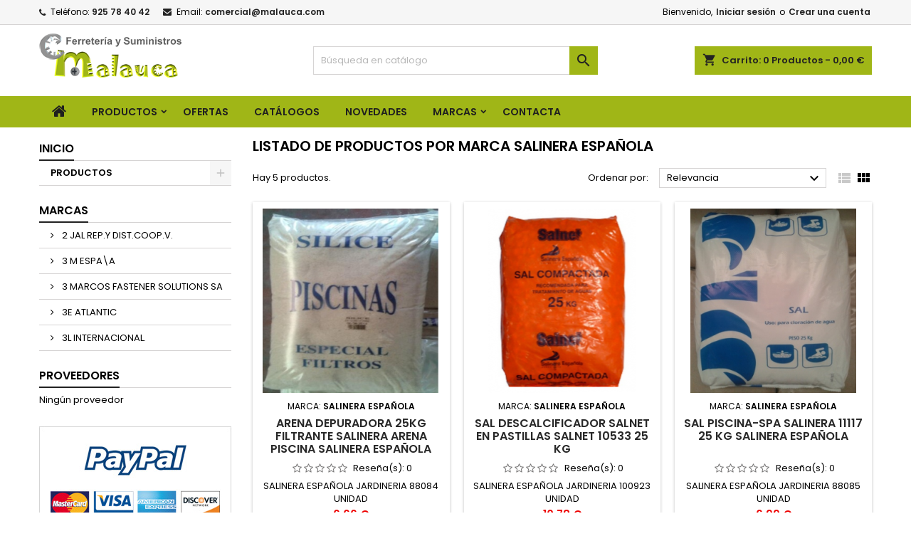

--- FILE ---
content_type: text/html; charset=utf-8
request_url: https://malauca.com/529_salinera-espanola
body_size: 29453
content:
<!doctype html>
<html lang="es">

  <head>
    
      
  <meta charset="utf-8">


  <meta http-equiv="x-ua-compatible" content="ie=edge">



  <title>SALINERA ESPAÑOLA</title>
  
    
  
  <meta name="description" content="SALINERA ESPAÑOLA">
  <meta name="keywords" content="SALINERA ESPAÑOLA">
    




  <meta name="viewport" content="width=device-width, initial-scale=1">



  <link rel="icon" type="image/vnd.microsoft.icon" href="/img/favicon.ico?1581600538">
  <link rel="shortcut icon" type="image/x-icon" href="/img/favicon.ico?1581600538">



  
<link rel="font" rel="preload" as="font" type="font/woff2" crossorigin href="https://malauca.com/themes/AngarTheme/assets/css/fonts/material_icons.woff2"/>
<link rel="font" rel="preload" as="font" type="font/woff2" crossorigin href="https://malauca.com/themes/AngarTheme/assets/css/fonts/fontawesome-webfont.woff2?v=4.7.0"/>

  <link rel="stylesheet" rel="preload" as="style" href="https://malauca.com/themes/AngarTheme/assets/css/theme.css" media="all" />
  <link rel="stylesheet" rel="preload" as="style" href="https://malauca.com/themes/AngarTheme/assets/css/libs/jquery.bxslider.css" media="all" />
  <link rel="stylesheet" rel="preload" as="style" href="https://malauca.com/themes/AngarTheme/assets/css/font-awesome.css" media="all" />
  <link rel="stylesheet" rel="preload" as="style" href="https://malauca.com/themes/AngarTheme/assets/css/angartheme.css" media="all" />
  <link rel="stylesheet" rel="preload" as="style" href="https://malauca.com/themes/AngarTheme/assets/css/home_modyficators.css" media="all" />
  <link rel="stylesheet" rel="preload" as="style" href="https://malauca.com/themes/AngarTheme/assets/css/rwd.css" media="all" />
  <link rel="stylesheet" rel="preload" as="style" href="https://malauca.com/themes/AngarTheme/assets/css/black.css" media="all" />
  <link rel="stylesheet" rel="preload" as="style" href="https://malauca.com/modules/angarbanners/views/css/hooks.css" media="all" />
  <link rel="stylesheet" rel="preload" as="style" href="https://malauca.com/modules/angarcatproduct/views/css/at_catproduct.css" media="all" />
  <link rel="stylesheet" rel="preload" as="style" href="https://malauca.com/modules/angarcmsinfo/views/css/angarcmsinfo.css" media="all" />
  <link rel="stylesheet" rel="preload" as="style" href="https://malauca.com/modules/angarmanufacturer/views/css/at_manufacturer.css" media="all" />
  <link rel="stylesheet" rel="preload" as="style" href="https://malauca.com/modules/angarslider/views/css/angarslider.css" media="all" />
  <link rel="stylesheet" rel="preload" as="style" href="https://malauca.com/modules/angarscrolltop/views/css/angarscrolltop.css" media="all" />
  <link rel="stylesheet" rel="preload" as="style" href="https://malauca.com/modules/productcomments/views/css/productcomments.css" media="all" />
  <link rel="stylesheet" rel="preload" as="style" href="https://malauca.com/js/jquery/ui/themes/base/minified/jquery-ui.min.css" media="all" />
  <link rel="stylesheet" rel="preload" as="style" href="https://malauca.com/js/jquery/ui/themes/base/minified/jquery.ui.theme.min.css" media="all" />
  <link rel="stylesheet" rel="preload" as="style" href="https://malauca.com/js/jquery/plugins/fancybox/jquery.fancybox.css" media="all" />
  <link rel="stylesheet" rel="preload" as="style" href="https://malauca.com/themes/AngarTheme/assets/css/custom.css" media="all" />


  <link rel="stylesheet" href="https://malauca.com/themes/AngarTheme/assets/css/theme.css" type="text/css" media="all">
  <link rel="stylesheet" href="https://malauca.com/themes/AngarTheme/assets/css/libs/jquery.bxslider.css" type="text/css" media="all">
  <link rel="stylesheet" href="https://malauca.com/themes/AngarTheme/assets/css/font-awesome.css" type="text/css" media="all">
  <link rel="stylesheet" href="https://malauca.com/themes/AngarTheme/assets/css/angartheme.css" type="text/css" media="all">
  <link rel="stylesheet" href="https://malauca.com/themes/AngarTheme/assets/css/home_modyficators.css" type="text/css" media="all">
  <link rel="stylesheet" href="https://malauca.com/themes/AngarTheme/assets/css/rwd.css" type="text/css" media="all">
  <link rel="stylesheet" href="https://malauca.com/themes/AngarTheme/assets/css/black.css" type="text/css" media="all">
  <link rel="stylesheet" href="https://malauca.com/modules/angarbanners/views/css/hooks.css" type="text/css" media="all">
  <link rel="stylesheet" href="https://malauca.com/modules/angarcatproduct/views/css/at_catproduct.css" type="text/css" media="all">
  <link rel="stylesheet" href="https://malauca.com/modules/angarcmsinfo/views/css/angarcmsinfo.css" type="text/css" media="all">
  <link rel="stylesheet" href="https://malauca.com/modules/angarmanufacturer/views/css/at_manufacturer.css" type="text/css" media="all">
  <link rel="stylesheet" href="https://malauca.com/modules/angarslider/views/css/angarslider.css" type="text/css" media="all">
  <link rel="stylesheet" href="https://malauca.com/modules/angarscrolltop/views/css/angarscrolltop.css" type="text/css" media="all">
  <link rel="stylesheet" href="https://malauca.com/modules/productcomments/views/css/productcomments.css" type="text/css" media="all">
  <link rel="stylesheet" href="https://malauca.com/js/jquery/ui/themes/base/minified/jquery-ui.min.css" type="text/css" media="all">
  <link rel="stylesheet" href="https://malauca.com/js/jquery/ui/themes/base/minified/jquery.ui.theme.min.css" type="text/css" media="all">
  <link rel="stylesheet" href="https://malauca.com/js/jquery/plugins/fancybox/jquery.fancybox.css" type="text/css" media="all">
  <link rel="stylesheet" href="https://malauca.com/themes/AngarTheme/assets/css/custom.css" type="text/css" media="all">



<link rel="stylesheet" rel="preload" as="style" href="https://fonts.googleapis.com/css?family=Poppins:400,600&amp;subset=latin,latin-ext&display=block" type="text/css" media="all" />


  

  <script type="text/javascript">
        var prestashop = {"cart":{"products":[],"totals":{"total":{"type":"total","label":"Total","amount":0,"value":"0,00\u00a0\u20ac"},"total_including_tax":{"type":"total","label":"Total (impuestos incl.)","amount":0,"value":"0,00\u00a0\u20ac"},"total_excluding_tax":{"type":"total","label":"Total (impuestos excl.)","amount":0,"value":"0,00\u00a0\u20ac"}},"subtotals":{"products":{"type":"products","label":"Subtotal","amount":0,"value":"0,00\u00a0\u20ac"},"discounts":null,"shipping":{"type":"shipping","label":"Transporte","amount":0,"value":"Gratis"},"tax":null},"products_count":0,"summary_string":"0 art\u00edculos","labels":{"tax_short":"(impuestos inc.)","tax_long":"(impuestos incluidos)"},"id_address_delivery":0,"id_address_invoice":0,"is_virtual":false,"vouchers":{"allowed":0,"added":[]},"discounts":[],"minimalPurchase":0,"minimalPurchaseRequired":""},"currency":{"name":"euro","iso_code":"EUR","iso_code_num":"978","sign":"\u20ac"},"customer":{"lastname":null,"firstname":null,"email":null,"last_passwd_gen":null,"birthday":null,"newsletter":null,"newsletter_date_add":null,"ip_registration_newsletter":null,"optin":null,"website":null,"company":null,"siret":null,"ape":null,"outstanding_allow_amount":0,"max_payment_days":0,"note":null,"is_guest":0,"id_shop":null,"id_shop_group":null,"id_default_group":1,"date_add":null,"date_upd":null,"reset_password_token":null,"reset_password_validity":null,"id":null,"is_logged":false,"gender":{"type":null,"name":null,"id":null},"risk":{"name":null,"color":null,"percent":null,"id":null},"addresses":[]},"language":{"name":"Espa\u00f1ol (Spanish)","iso_code":"es","locale":"es-ES","language_code":"es","is_rtl":"0","date_format_lite":"d\/m\/Y","date_format_full":"d\/m\/Y H:i:s","id":1},"page":{"title":"","canonical":null,"meta":{"title":"SALINERA ESPA\u00d1OLA","description":"SALINERA ESPA\u00d1OLA","keywords":"SALINERA ESPA\u00d1OLA","robots":"index"},"page_name":"manufacturer","body_classes":{"lang-es":true,"lang-rtl":false,"country-ES":true,"currency-EUR":true,"layout-left-column":true,"page-manufacturer":true,"tax-display-enabled":true},"admin_notifications":[]},"shop":{"name":"Comercial Malauca S.L.","email":"comercial@malauca.com","registration_number":"","long":false,"lat":false,"logo":"\/img\/tienda-malauca-logo-1581600538.jpg","stores_icon":"\/img\/logo_stores.png","favicon":"\/img\/favicon.ico","favicon_update_time":"1581600538","address":{"formatted":"Comercial Malauca S.L.<br>Ctra. Calvin M\u00e9ntrida, 15<br>45510 Fuensalida<br>Toledo<br>Espa\u00f1a","address1":"Ctra. Calvin M\u00e9ntrida, 15","address2":"","postcode":"45510","city":"Fuensalida","state":"Toledo","country":"Espa\u00f1a"},"phone":"925 78 40 42","fax":""},"urls":{"base_url":"https:\/\/malauca.com\/","current_url":"https:\/\/malauca.com\/529_salinera-espanola","shop_domain_url":"https:\/\/malauca.com","img_ps_url":"https:\/\/malauca.com\/img\/","img_cat_url":"https:\/\/malauca.com\/img\/c\/","img_lang_url":"https:\/\/malauca.com\/img\/l\/","img_prod_url":"https:\/\/malauca.com\/img\/p\/","img_manu_url":"https:\/\/malauca.com\/img\/m\/","img_sup_url":"https:\/\/malauca.com\/img\/su\/","img_ship_url":"https:\/\/malauca.com\/img\/s\/","img_store_url":"https:\/\/malauca.com\/img\/st\/","img_col_url":"https:\/\/malauca.com\/img\/co\/","img_url":"https:\/\/malauca.com\/themes\/AngarTheme\/assets\/img\/","css_url":"https:\/\/malauca.com\/themes\/AngarTheme\/assets\/css\/","js_url":"https:\/\/malauca.com\/themes\/AngarTheme\/assets\/js\/","pic_url":"https:\/\/malauca.com\/upload\/","pages":{"address":"https:\/\/malauca.com\/direccion","addresses":"https:\/\/malauca.com\/direcciones","authentication":"https:\/\/malauca.com\/iniciar-sesion","cart":"https:\/\/malauca.com\/carrito","category":"https:\/\/malauca.com\/index.php?controller=category","cms":"https:\/\/malauca.com\/index.php?controller=cms","contact":"https:\/\/malauca.com\/contacta","discount":"https:\/\/malauca.com\/descuento","guest_tracking":"https:\/\/malauca.com\/seguimiento-pedido-invitado","history":"https:\/\/malauca.com\/historial-compra","identity":"https:\/\/malauca.com\/datos-personales","index":"https:\/\/malauca.com\/","my_account":"https:\/\/malauca.com\/mi-cuenta","order_confirmation":"https:\/\/malauca.com\/confirmacion-pedido","order_detail":"https:\/\/malauca.com\/index.php?controller=order-detail","order_follow":"https:\/\/malauca.com\/seguimiento-pedido","order":"https:\/\/malauca.com\/pedido","order_return":"https:\/\/malauca.com\/index.php?controller=order-return","order_slip":"https:\/\/malauca.com\/facturas-abono","pagenotfound":"https:\/\/malauca.com\/pagina-no-encontrada","password":"https:\/\/malauca.com\/recuperar-contrase\u00f1a","pdf_invoice":"https:\/\/malauca.com\/index.php?controller=pdf-invoice","pdf_order_return":"https:\/\/malauca.com\/index.php?controller=pdf-order-return","pdf_order_slip":"https:\/\/malauca.com\/index.php?controller=pdf-order-slip","prices_drop":"https:\/\/malauca.com\/productos-rebajados","product":"https:\/\/malauca.com\/index.php?controller=product","search":"https:\/\/malauca.com\/busqueda","sitemap":"https:\/\/malauca.com\/mapa del sitio","stores":"https:\/\/malauca.com\/tiendas","supplier":"https:\/\/malauca.com\/proveedor","register":"https:\/\/malauca.com\/iniciar-sesion?create_account=1","order_login":"https:\/\/malauca.com\/pedido?login=1"},"theme_assets":"\/themes\/AngarTheme\/assets\/","actions":{"logout":"https:\/\/malauca.com\/?mylogout="}},"configuration":{"display_taxes_label":true,"low_quantity_threshold":3,"is_b2b":false,"is_catalog":false,"show_prices":true,"opt_in":{"partner":true},"quantity_discount":{"type":"discount","label":"Descuento"},"voucher_enabled":0,"return_enabled":0,"number_of_days_for_return":14},"field_required":[],"breadcrumb":{"links":[{"title":"Inicio","url":"https:\/\/malauca.com\/"}],"count":1},"link":{"protocol_link":"https:\/\/","protocol_content":"https:\/\/"},"time":1768569087,"static_token":"1b1251e90e6655355f5910147c8fd35a","token":"401f93755fa9a72488d23ac0fcee446a"};
      </script>



  <!-- emarketing start -->


<!-- emarketing end -->
<style type="text/css">

body {
background-color: #ffffff;
font-family: "Poppins", Arial, Helvetica, sans-serif;
}

.products .product-miniature .product-title {
height: 60px;
}

.products .product-miniature .product-title a {
font-size: 16px;
line-height: 18px;
}

#content-wrapper .products .product-miniature .product-desc {
height: 36px;
}

@media (min-width: 991px) {
#home_categories ul li .cat-container {
min-height: 0px;
}
}


@media (min-width: 768px) {
#_desktop_logo {
padding-top: 12px;
padding-bottom: 0px;
}
}



nav.header-nav {
background: #f6f6f6;
}

nav.header-nav,
.header_sep2 #contact-link span.shop-phone,
.header_sep2 #contact-link span.shop-phone.shop-tel,
.header_sep2 #contact-link span.shop-phone:last-child,
.header_sep2 .lang_currency_top,
.header_sep2 .lang_currency_top:last-child,
.header_sep2 #_desktop_currency_selector,
.header_sep2 #_desktop_language_selector,
.header_sep2 #_desktop_user_info {
border-color: #d6d4d4;
}

#contact-link,
#contact-link a,
.lang_currency_top span.lang_currency_text,
.lang_currency_top .dropdown i.expand-more,
nav.header-nav .user-info span,
nav.header-nav .user-info a.logout,
#languages-block-top div.current,
nav.header-nav a{
color: #000000;
}

#contact-link span.shop-phone strong,
#contact-link span.shop-phone strong a,
.lang_currency_top span.expand-more,
nav.header-nav .user-info a.account {
color: #222222;
}

#contact-link span.shop-phone i {
color: #222222;
}


.header-top {
background: #ffffff;
}

div#search_widget form button[type=submit] {
background: #a0b617;
color: #222222;
}

div#search_widget form button[type=submit]:hover {
background: #a0b617;
color: #222222;
}




#header div#_desktop_cart .blockcart .header {
background: #a0b617;
}

#header div#_desktop_cart .blockcart .header a.cart_link {
color: #222222;
}





#homepage-slider .bx-wrapper .bx-pager.bx-default-pager a:hover,
#homepage-slider .bx-wrapper .bx-pager.bx-default-pager a.active{
background: #a0b617;
}


div#rwd_menu {
background: #a0b617;
}

div#rwd_menu,
div#rwd_menu a {
color: #1f1f1f;
}

div#rwd_menu,
div#rwd_menu .rwd_menu_item,
div#rwd_menu .rwd_menu_item:first-child {
border-color: #a0b617;
}

div#rwd_menu .rwd_menu_item:hover,
div#rwd_menu .rwd_menu_item:focus,
div#rwd_menu .rwd_menu_item a:hover,
div#rwd_menu .rwd_menu_item a:focus {
color: #1f1f1f;
background: #929292;
}

#mobile_top_menu_wrapper2 .top-menu li a:hover,
.rwd_menu_open ul.user_info li a:hover {
background: #a0b617;
color: #222222;
}

#_desktop_top_menu{
background: #a0b617;
}

#_desktop_top_menu,
#_desktop_top_menu > ul > li,
.menu_sep1 #_desktop_top_menu > ul > li,
.menu_sep1 #_desktop_top_menu > ul > li:last-child,
.menu_sep2 #_desktop_top_menu,
.menu_sep2 #_desktop_top_menu > ul > li,
.menu_sep2 #_desktop_top_menu > ul > li:last-child,
.menu_sep3 #_desktop_top_menu,
.menu_sep4 #_desktop_top_menu,
.menu_sep5 #_desktop_top_menu,
.menu_sep6 #_desktop_top_menu {
border-color: #a0b617;
}

#_desktop_top_menu > ul > li > a {
color: #1f1f1f;
}

#_desktop_top_menu > ul > li:hover > a {
color: #1f1f1f;
background: #929292;
}

.submenu1 #_desktop_top_menu .popover.sub-menu ul.top-menu li a:hover,
.submenu3 #_desktop_top_menu .popover.sub-menu ul.top-menu li a:hover,
.live_edit_0.submenu1 #_desktop_top_menu .popover.sub-menu ul.top-menu li:hover > a,
.live_edit_0.submenu3 #_desktop_top_menu .popover.sub-menu ul.top-menu li:hover > a {
background: #a0b617;
color: #222222;
}




#home_categories .homecat_title span {
border-color: #222222;
}

#home_categories ul li .homecat_name span {
background: #222222;
}

#home_categories ul li a.view_more {
background: #a0b617;
color: #222222;
border-color: #a0b617;
}

#home_categories ul li a.view_more:hover {
background: #222222;
color: #ffffff;
border-color: #222222;
}


.columns .text-uppercase a,
.columns .text-uppercase span,
.columns div#_desktop_cart .cart_index_title a,
#home_man_product .catprod_title a span {
border-color: #222222;
}


#index .tabs ul.nav-tabs li.nav-item a.active,
#index .tabs ul.nav-tabs li.nav-item a:hover,
.index_title a,
.index_title span {
border-color: #222222;
}


a.product-flags-plist span.product-flag.new,
#home_cat_product a.product-flags-plist span.product-flag.new,
#product #content .product-flags li,
#product #content .product-flags .product-flag.new {
background: #ffcf00;
}

.products .product-miniature .product-title a,
#home_cat_product ul li .right-block .name_block a {
color: #282828;
}

.products .product-miniature span.price,
#home_cat_product ul li .product-price-and-shipping .price,
.ui-widget .search_right span.search_price,
body#view #main .wishlist-product-price {
color: #ee0000;
}

.button-container .add-to-cart:hover,
#subcart .cart-buttons .viewcart:hover,
body#view ul li.wishlist-products-item .wishlist-product-bottom .btn-primary:hover {
background: #222222;
color: #ffffff;
border-color: #222222;
}

.button-container .add-to-cart,
.button-container .add-to-cart:disabled,
#subcart .cart-buttons .viewcart,
body#view ul li.wishlist-products-item .wishlist-product-bottom .btn-primary {
background: #a0b617;
color: #000000;
border-color: #a0b617;
}


#home_cat_product .catprod_title span {
border-color: #222222;
}


#home_man .man_title span {
border-color: #222222;
}


div#angarinfo_block .icon_cms {
color: #a0b617;
}

.footer-container {
background: #222222;
}

.footer-container,
.footer-container .h3,
.footer-container .links .title,
.row.social_footer {
border-color: #363636;
}

.footer-container .h3 span,
.footer-container .h3 a,
.footer-container .links .title span.h3,
.footer-container .links .title a.h3 {
border-color: #a0b617;
}

.footer-container,
.footer-container .h3,
.footer-container .links .title .h3,
.footer-container a,
.footer-container li a,
.footer-container .links ul>li a {
color: #ffffff;
}

.block_newsletter .btn-newsletter {
background: #a0b617;
color: #222222;
}

.block_newsletter .btn-newsletter:hover {
background: #a0b617;
color: #222222;
}

.footer-container .bottom-footer {
background: #222222;
border-color: #363636;
color: #ffffff;
}


.product-prices .current-price span.price {
color: #ee0000;
}

.product-add-to-cart button.btn.add-to-cart:hover {
background: #282828;
color: #ffffff;
border-color: #282828;
}

.product-add-to-cart button.btn.add-to-cart,
.product-add-to-cart button.btn.add-to-cart:disabled {
background: #222222;
color: #ffffff;
border-color: #222222;
}

#product .tabs ul.nav-tabs li.nav-item a.active,
#product .tabs ul.nav-tabs li.nav-item a:hover,
#product .index_title span,
.page-product-heading span,
body #product-comments-list-header .comments-nb {
border-color: #222222;
}


body .btn-primary:hover {
background: #3aa04c;
color: #ffffff;
border-color: #196f28;
}

body .btn-primary,
body .btn-primary.disabled,
body .btn-primary:disabled,
body .btn-primary.disabled:hover {
background: #43b754;
color: #ffffff;
border-color: #399a49;
}

body .btn-secondary:hover {
background: #eeeeee;
color: #000000;
border-color: #d8d8d8;
}

body .btn-secondary,
body .btn-secondary.disabled,
body .btn-secondary:disabled,
body .btn-secondary.disabled:hover {
background: #f6f6f6;
color: #000000;
border-color: #d8d8d8;
}


.form-control:focus, .input-group.focus {
border-color: #dbdbdb;
outline-color: #dbdbdb;
}

body .pagination .page-list .current a,
body .pagination .page-list a:hover,
body .pagination .page-list .current a.disabled,
body .pagination .page-list .current a.disabled:hover {
color: #a0b617;
}

.page-my-account #content .links a:hover i {
color: #222222;
}


#scroll_top {
background: #a0b617;
color: #222222;
}

#scroll_top:hover,
#scroll_top:focus {
background: #222222;
color: #ffffff;
}

</style>
  <script async src="https://www.googletagmanager.com/gtag/js?id=G-RZ0T48Z4X0"></script>
  <script>
    window.dataLayer = window.dataLayer || [];
    function gtag(){dataLayer.push(arguments);}
    gtag('js', new Date());
    gtag(
      'config',
      'G-RZ0T48Z4X0',
      {
        'debug_mode':false
        , 'anonymize_ip': true                      }
    );
  </script>


 



    
  </head>


  <body id="manufacturer" class="lang-es country-es currency-eur layout-left-column page-manufacturer tax-display-enabled live_edit_0  ps_178 ps_172
	no_bg #ffffff bg_attatchment_fixed bg_position_tl bg_repeat_xy bg_size_initial slider_position_top slider_controls_black banners_top3 banners_top_tablets3 banners_top_phones1 banners_bottom2 banners_bottom_tablets2 banners_bottom_phones1 submenu2 pl_1col_qty_4 pl_2col_qty_3 pl_3col_qty_3 pl_1col_qty_bigtablets_4 pl_2col_qty_bigtablets_3 pl_3col_qty_bigtablets_2 pl_1col_qty_tablets_3 pl_1col_qty_phones_1 home_tabs1 pl_border_type2 60 16 18 pl_button_icon_no pl_button_qty2 pl_desc_no pl_reviews_no pl_availability_no  hide_reference_no hide_reassurance_yes product_tabs1    menu_sep0 header_sep1 slider_full_width feat_cat_style3 feat_cat4 feat_cat_bigtablets2 feat_cat_tablets2 feat_cat_phones0 all_products_yes pl_colors_yes newsletter_info_yes stickycart_yes stickymenu_yes homeicon_no pl_man_no product_hide_man_no  pl_ref_yes  mainfont_Poppins bg_white  not_logged  ">

    
      
    

    <main>
      
              

      <header id="header">
        
          



  <div class="header-banner">
    

  </div>



  <nav class="header-nav">
    <div class="container">
      <div class="row">
          <div class="col-md-12 col-xs-12">
            <div id="_desktop_contact_link">
  <div id="contact-link">

			<span class="shop-phone contact_link">
			<a href="https://malauca.com/contacta">Contacto</a>
		</span>
	
			<span class="shop-phone shop-tel">
			<i class="fa fa-phone"></i>
			<span class="shop-phone_text">Teléfono:</span>
			<strong><a href="tel:925 78 40 42">925 78 40 42</a></strong>
		</span>
	
			<span class="shop-phone shop-email">
			<i class="fa fa-envelope"></i>
			<span class="shop-phone_text">Email:</span>
			<strong><a href="&#109;&#97;&#105;&#108;&#116;&#111;&#58;%63%6f%6d%65%72%63%69%61%6c@%6d%61%6c%61%75%63%61.%63%6f%6d" >&#x63;&#x6f;&#x6d;&#x65;&#x72;&#x63;&#x69;&#x61;&#x6c;&#x40;&#x6d;&#x61;&#x6c;&#x61;&#x75;&#x63;&#x61;&#x2e;&#x63;&#x6f;&#x6d;</a></strong>
		</span>
	


  </div>
</div>


            <div id="_desktop_user_info">
  <div class="user-info">



	<ul class="user_info hidden-md-up">

		
			<li><a href="https://malauca.com/mi-cuenta" title="Acceda a su cuenta de cliente" rel="nofollow">Iniciar sesión</a></li>
			<li><a href="https://malauca.com/iniciar-sesion?create_account=1" title="Acceda a su cuenta de cliente" rel="nofollow">Crear una cuenta</a></li>

		
	</ul>


	<div class="hidden-sm-down">
		<span class="welcome">Bienvenido,</span>
					<a class="account" href="https://malauca.com/mi-cuenta" title="Acceda a su cuenta de cliente" rel="nofollow">Iniciar sesión</a>

			<span class="or">o</span>

			<a class="account" href="https://malauca.com/iniciar-sesion?create_account=1" title="Acceda a su cuenta de cliente" rel="nofollow">Crear una cuenta</a>
			</div>


  </div>
</div>
          </div>
      </div>
    </div>
  </nav>



  <div class="header-top">
    <div class="container">
	  <div class="row">
        <div class="col-md-4 hidden-sm-down2" id="_desktop_logo">
                            <a href="https://malauca.com/">
                  <img class="logo img-responsive" src="/img/tienda-malauca-logo-1581600538.jpg" alt="Comercial Malauca S.L.">
                </a>
                    </div>
		


<div id="_desktop_cart">

	<div class="cart_top">

		<div class="blockcart cart-preview inactive" data-refresh-url="//malauca.com/module/ps_shoppingcart/ajax">
			<div class="header">
			
				<div class="cart_index_title">
					<a class="cart_link" rel="nofollow" href="//malauca.com/carrito?action=show">
						<i class="material-icons shopping-cart">shopping_cart</i>
						<span class="hidden-sm-down cart_title">Carrito:</span>
						<span class="cart-products-count">
							0<span> Productos - 0,00 €</span>
						</span>
					</a>
				</div>


				<div id="subcart">

					<ul class="cart_products">

											<li>No hay más artículos en su carrito</li>
					
										</ul>

					<ul class="cart-subtotals">

				

						<li>
							<span class="text">Transporte</span>
							<span class="value">Gratis</span>
							<span class="clearfix"></span>
						</li>

						<li>
							<span class="text">Total</span>
							<span class="value">0,00 €</span>
							<span class="clearfix"></span>
						</li>

					</ul>

					<div class="cart-buttons">
						<a class="btn btn-primary viewcart" href="//malauca.com/carrito?action=show">Confirmar <i class="material-icons">&#xE315;</i></a>
						
					</div>

				</div>

			</div>
		</div>

	</div>

</div>




<!-- Block search module TOP -->
<div id="_desktop_search_widget" class="col-lg-4 col-md-4 col-sm-12 search-widget hidden-sm-down ">
	<div id="search_widget" data-search-controller-url="//malauca.com/busqueda">
		<form method="get" action="//malauca.com/busqueda">
			<input type="hidden" name="controller" value="search">
			<input type="text" name="s" value="" placeholder="Búsqueda en catálogo" aria-label="Búsqueda">
			<button type="submit">
				<i class="material-icons search">&#xE8B6;</i>
				<span class="hidden-xl-down">Búsqueda</span>
			</button>
		</form>
	</div>
</div>
<!-- /Block search module TOP -->

		<div class="clearfix"></div>
	  </div>
    </div>

	<div id="rwd_menu" class="hidden-md-up">
		<div class="container">
			<div id="menu-icon2" class="rwd_menu_item"><i class="material-icons d-inline">&#xE5D2;</i></div>
			<div id="search-icon" class="rwd_menu_item"><i class="material-icons search">&#xE8B6;</i></div>
			<div id="user-icon" class="rwd_menu_item"><i class="material-icons logged">&#xE7FF;</i></div>
			<div id="_mobile_cart" class="rwd_menu_item"></div>
		</div>
		<div class="clearfix"></div>
	</div>

	<div class="container">
		<div id="mobile_top_menu_wrapper2" class="rwd_menu_open hidden-md-up" style="display:none;">
			<div class="js-top-menu mobile" id="_mobile_top_menu"></div>
		</div>

		<div id="mobile_search_wrapper" class="rwd_menu_open hidden-md-up" style="display:none;">
			<div id="_mobile_search_widget"></div>
		</div>

		<div id="mobile_user_wrapper" class="rwd_menu_open hidden-md-up" style="display:none;">
			<div id="_mobile_user_info"></div>
		</div>
	</div>
  </div>
  


<div class="menu js-top-menu position-static hidden-sm-down" id="_desktop_top_menu">
    
      <ul class="top-menu container" id="top-menu" data-depth="0">

					<li class="home_icon"><a href="https://malauca.com/"><i class="icon-home"></i><span>Inicio</span></a></li>
		
	    
							<li class="category" id="category-3">
								  <a
					class="dropdown-item sf-with-ul"
					href="https://malauca.com/3-productos" data-depth="0"
									  >
										  
					  					  <span class="float-xs-right hidden-md-up">
						<span data-target="#top_sub_menu_21414" data-toggle="collapse" class="navbar-toggler collapse-icons">
						  <i class="material-icons add">&#xE313;</i>
						  <i class="material-icons remove">&#xE316;</i>
						</span>
					  </span>
										PRODUCTOS
				  </a>
				  				  <div  class="popover sub-menu js-sub-menu collapse" id="top_sub_menu_21414">
					
      <ul class="top-menu container"  data-depth="1">

		
	    
							<li class="category" id="category-52">
								  <a
					class="dropdown-item dropdown-submenu sf-with-ul"
					href="https://malauca.com/52-electrodomesticos" data-depth="1"
									  >
										  
					  					  <span class="float-xs-right hidden-md-up">
						<span data-target="#top_sub_menu_76061" data-toggle="collapse" class="navbar-toggler collapse-icons">
						  <i class="material-icons add">&#xE313;</i>
						  <i class="material-icons remove">&#xE316;</i>
						</span>
					  </span>
										ELECTRODOMESTICOS
				  </a>
				  				  <div  class="collapse" id="top_sub_menu_76061">
					
      <ul class="top-menu container"  data-depth="2">

		
	    
							<li class="category" id="category-53">
								  <a
					class="dropdown-item"
					href="https://malauca.com/53-fregaderos-y-grifos" data-depth="2"
									  >
										FREGADEROS Y GRIFOS
				  </a>
				  				</li>
							<li class="category" id="category-55">
								  <a
					class="dropdown-item"
					href="https://malauca.com/55-placa-horno-campana" data-depth="2"
									  >
										PLACA-HORNO-CAMPANA
				  </a>
				  				</li>
			
		
      </ul>


									  </div>
				  				</li>
							<li class="category" id="category-57">
								  <a
					class="dropdown-item dropdown-submenu sf-with-ul"
					href="https://malauca.com/57-cocinas" data-depth="1"
									  >
										  
					  					  <span class="float-xs-right hidden-md-up">
						<span data-target="#top_sub_menu_9324" data-toggle="collapse" class="navbar-toggler collapse-icons">
						  <i class="material-icons add">&#xE313;</i>
						  <i class="material-icons remove">&#xE316;</i>
						</span>
					  </span>
										COCINAS
				  </a>
				  				  <div  class="collapse" id="top_sub_menu_9324">
					
      <ul class="top-menu container"  data-depth="2">

		
	    
							<li class="category" id="category-62">
								  <a
					class="dropdown-item"
					href="https://malauca.com/62-blum" data-depth="2"
									  >
										BLUM
				  </a>
				  				</li>
							<li class="category" id="category-61">
								  <a
					class="dropdown-item"
					href="https://malauca.com/61-interiorismo-plastico" data-depth="2"
									  >
										INTERIORISMO PLASTICO
				  </a>
				  				</li>
							<li class="category" id="category-58">
								  <a
					class="dropdown-item"
					href="https://malauca.com/58-accesexternos-plastico" data-depth="2"
									  >
										ACCES.EXTERNOS PLASTICO
				  </a>
				  				</li>
							<li class="category" id="category-60">
								  <a
					class="dropdown-item"
					href="https://malauca.com/60-accesexternos-metal" data-depth="2"
									  >
										ACCES.EXTERNOS METAL
				  </a>
				  				</li>
							<li class="category" id="category-59">
								  <a
					class="dropdown-item"
					href="https://malauca.com/59-interiorismo-metal" data-depth="2"
									  >
										INTERIORISMO METAL
				  </a>
				  				</li>
			
		
      </ul>


									  </div>
				  				</li>
							<li class="category" id="category-65">
								  <a
					class="dropdown-item dropdown-submenu sf-with-ul"
					href="https://malauca.com/65-armarios" data-depth="1"
									  >
										  
					  					  <span class="float-xs-right hidden-md-up">
						<span data-target="#top_sub_menu_41155" data-toggle="collapse" class="navbar-toggler collapse-icons">
						  <i class="material-icons add">&#xE313;</i>
						  <i class="material-icons remove">&#xE316;</i>
						</span>
					  </span>
										ARMARIOS
				  </a>
				  				  <div  class="collapse" id="top_sub_menu_41155">
					
      <ul class="top-menu container"  data-depth="2">

		
	    
							<li class="category" id="category-66">
								  <a
					class="dropdown-item"
					href="https://malauca.com/66-equipinterior-armarios" data-depth="2"
									  >
										EQUIP.INTERIOR ARMARIOS
				  </a>
				  				</li>
							<li class="category" id="category-67">
								  <a
					class="dropdown-item"
					href="https://malauca.com/67-perfileria-armarios" data-depth="2"
									  >
										PERFILERIA ARMARIOS
				  </a>
				  				</li>
			
		
      </ul>


									  </div>
				  				</li>
							<li class="category" id="category-45">
								  <a
					class="dropdown-item dropdown-submenu sf-with-ul"
					href="https://malauca.com/45-hogar" data-depth="1"
									  >
										  
					  					  <span class="float-xs-right hidden-md-up">
						<span data-target="#top_sub_menu_70693" data-toggle="collapse" class="navbar-toggler collapse-icons">
						  <i class="material-icons add">&#xE313;</i>
						  <i class="material-icons remove">&#xE316;</i>
						</span>
					  </span>
										HOGAR
				  </a>
				  				  <div  class="collapse" id="top_sub_menu_70693">
					
      <ul class="top-menu container"  data-depth="2">

		
	    
							<li class="category" id="category-48">
								  <a
					class="dropdown-item"
					href="https://malauca.com/48-pequeno-electrodomestico" data-depth="2"
									  >
										PEQUEÑO ELECTRODOMESTICO
				  </a>
				  				</li>
							<li class="category" id="category-73">
								  <a
					class="dropdown-item"
					href="https://malauca.com/73-climatizacion" data-depth="2"
									  >
										CLIMATIZACION
				  </a>
				  				</li>
							<li class="category" id="category-47">
								  <a
					class="dropdown-item"
					href="https://malauca.com/47-bano" data-depth="2"
									  >
										BAÑO
				  </a>
				  				</li>
							<li class="category" id="category-74">
								  <a
					class="dropdown-item"
					href="https://malauca.com/74-utensilios-cocina" data-depth="2"
									  >
										UTENSILIOS COCINA
				  </a>
				  				</li>
							<li class="category" id="category-46">
								  <a
					class="dropdown-item"
					href="https://malauca.com/46-calefaccion" data-depth="2"
									  >
										CALEFACCION
				  </a>
				  				</li>
			
		
      </ul>


									  </div>
				  				</li>
							<li class="category" id="category-4">
								  <a
					class="dropdown-item dropdown-submenu sf-with-ul"
					href="https://malauca.com/4-maquinaria-portatil" data-depth="1"
									  >
										  
					  					  <span class="float-xs-right hidden-md-up">
						<span data-target="#top_sub_menu_47174" data-toggle="collapse" class="navbar-toggler collapse-icons">
						  <i class="material-icons add">&#xE313;</i>
						  <i class="material-icons remove">&#xE316;</i>
						</span>
					  </span>
										MAQUINARIA PORTATIL
				  </a>
				  				  <div  class="collapse" id="top_sub_menu_47174">
					
      <ul class="top-menu container"  data-depth="2">

		
	    
							<li class="category" id="category-22">
								  <a
					class="dropdown-item"
					href="https://malauca.com/22-neumatica" data-depth="2"
									  >
										NEUMATICA
				  </a>
				  				</li>
							<li class="category" id="category-5">
								  <a
					class="dropdown-item"
					href="https://malauca.com/5-electroportatil" data-depth="2"
									  >
										ELECTROPORTATIL
				  </a>
				  				</li>
							<li class="category" id="category-44">
								  <a
					class="dropdown-item"
					href="https://malauca.com/44-accesorios" data-depth="2"
									  >
										ACCESORIOS
				  </a>
				  				</li>
			
		
      </ul>


									  </div>
				  				</li>
							<li class="category" id="category-8">
								  <a
					class="dropdown-item dropdown-submenu sf-with-ul"
					href="https://malauca.com/8-herramientas" data-depth="1"
									  >
										  
					  					  <span class="float-xs-right hidden-md-up">
						<span data-target="#top_sub_menu_1056" data-toggle="collapse" class="navbar-toggler collapse-icons">
						  <i class="material-icons add">&#xE313;</i>
						  <i class="material-icons remove">&#xE316;</i>
						</span>
					  </span>
										HERRAMIENTAS
				  </a>
				  				  <div  class="collapse" id="top_sub_menu_1056">
					
      <ul class="top-menu container"  data-depth="2">

		
	    
							<li class="category" id="category-15">
								  <a
					class="dropdown-item"
					href="https://malauca.com/15-manual-otros" data-depth="2"
									  >
										MANUAL OTROS
				  </a>
				  				</li>
							<li class="category" id="category-13">
								  <a
					class="dropdown-item"
					href="https://malauca.com/13-manual-medicion" data-depth="2"
									  >
										MANUAL MEDICION
				  </a>
				  				</li>
							<li class="category" id="category-14">
								  <a
					class="dropdown-item"
					href="https://malauca.com/14-portaherramientas" data-depth="2"
									  >
										PORTAHERRAMIENTAS
				  </a>
				  				</li>
							<li class="category" id="category-9">
								  <a
					class="dropdown-item"
					href="https://malauca.com/9-manual" data-depth="2"
									  >
										MANUAL
				  </a>
				  				</li>
			
		
      </ul>


									  </div>
				  				</li>
							<li class="category" id="category-24">
								  <a
					class="dropdown-item dropdown-submenu sf-with-ul"
					href="https://malauca.com/24-construccion" data-depth="1"
									  >
										  
					  					  <span class="float-xs-right hidden-md-up">
						<span data-target="#top_sub_menu_37728" data-toggle="collapse" class="navbar-toggler collapse-icons">
						  <i class="material-icons add">&#xE313;</i>
						  <i class="material-icons remove">&#xE316;</i>
						</span>
					  </span>
										CONSTRUCCION
				  </a>
				  				  <div  class="collapse" id="top_sub_menu_37728">
					
      <ul class="top-menu container"  data-depth="2">

		
	    
							<li class="category" id="category-30">
								  <a
					class="dropdown-item"
					href="https://malauca.com/30-varios" data-depth="2"
									  >
										VARIOS
				  </a>
				  				</li>
							<li class="category" id="category-28">
								  <a
					class="dropdown-item"
					href="https://malauca.com/28-maquinaria" data-depth="2"
									  >
										MAQUINARIA
				  </a>
				  				</li>
							<li class="category" id="category-25">
								  <a
					class="dropdown-item"
					href="https://malauca.com/25-herramienta" data-depth="2"
									  >
										HERRAMIENTA
				  </a>
				  				</li>
			
		
      </ul>


									  </div>
				  				</li>
							<li class="category" id="category-20">
								  <a
					class="dropdown-item dropdown-submenu sf-with-ul"
					href="https://malauca.com/20-fontaneria" data-depth="1"
									  >
										  
					  					  <span class="float-xs-right hidden-md-up">
						<span data-target="#top_sub_menu_62596" data-toggle="collapse" class="navbar-toggler collapse-icons">
						  <i class="material-icons add">&#xE313;</i>
						  <i class="material-icons remove">&#xE316;</i>
						</span>
					  </span>
										FONTANERIA
				  </a>
				  				  <div  class="collapse" id="top_sub_menu_62596">
					
      <ul class="top-menu container"  data-depth="2">

		
	    
							<li class="category" id="category-21">
								  <a
					class="dropdown-item"
					href="https://malauca.com/21-fontaneria-accesorios" data-depth="2"
									  >
										FONTANERIA ACCESORIOS
				  </a>
				  				</li>
							<li class="category" id="category-42">
								  <a
					class="dropdown-item"
					href="https://malauca.com/42-fontaneria-herramientas" data-depth="2"
									  >
										FONTANERIA HERRAMIENTAS
				  </a>
				  				</li>
			
		
      </ul>


									  </div>
				  				</li>
							<li class="category" id="category-49">
								  <a
					class="dropdown-item dropdown-submenu sf-with-ul"
					href="https://malauca.com/49-equip-laboral" data-depth="1"
									  >
										  
					  					  <span class="float-xs-right hidden-md-up">
						<span data-target="#top_sub_menu_82468" data-toggle="collapse" class="navbar-toggler collapse-icons">
						  <i class="material-icons add">&#xE313;</i>
						  <i class="material-icons remove">&#xE316;</i>
						</span>
					  </span>
										EQUIP. LABORAL
				  </a>
				  				  <div  class="collapse" id="top_sub_menu_82468">
					
      <ul class="top-menu container"  data-depth="2">

		
	    
							<li class="category" id="category-50">
								  <a
					class="dropdown-item"
					href="https://malauca.com/50-laboral-seguridad" data-depth="2"
									  >
										LABORAL SEGURIDAD
				  </a>
				  				</li>
							<li class="category" id="category-51">
								  <a
					class="dropdown-item"
					href="https://malauca.com/51-laboral-ropa" data-depth="2"
									  >
										LABORAL ROPA
				  </a>
				  				</li>
			
		
      </ul>


									  </div>
				  				</li>
							<li class="category" id="category-6">
								  <a
					class="dropdown-item dropdown-submenu sf-with-ul"
					href="https://malauca.com/6-cerrajeria" data-depth="1"
									  >
										  
					  					  <span class="float-xs-right hidden-md-up">
						<span data-target="#top_sub_menu_28646" data-toggle="collapse" class="navbar-toggler collapse-icons">
						  <i class="material-icons add">&#xE313;</i>
						  <i class="material-icons remove">&#xE316;</i>
						</span>
					  </span>
										CERRAJERIA
				  </a>
				  				  <div  class="collapse" id="top_sub_menu_28646">
					
      <ul class="top-menu container"  data-depth="2">

		
	    
							<li class="category" id="category-7">
								  <a
					class="dropdown-item"
					href="https://malauca.com/7-general" data-depth="2"
									  >
										GENERAL
				  </a>
				  				</li>
			
		
      </ul>


									  </div>
				  				</li>
							<li class="category" id="category-32">
								  <a
					class="dropdown-item dropdown-submenu sf-with-ul"
					href="https://malauca.com/32-adhesivos" data-depth="1"
									  >
										  
					  					  <span class="float-xs-right hidden-md-up">
						<span data-target="#top_sub_menu_52260" data-toggle="collapse" class="navbar-toggler collapse-icons">
						  <i class="material-icons add">&#xE313;</i>
						  <i class="material-icons remove">&#xE316;</i>
						</span>
					  </span>
										ADHESIVOS
				  </a>
				  				  <div  class="collapse" id="top_sub_menu_52260">
					
      <ul class="top-menu container"  data-depth="2">

		
	    
							<li class="category" id="category-39">
								  <a
					class="dropdown-item"
					href="https://malauca.com/39-colas-industrial" data-depth="2"
									  >
										COLAS INDUSTRIAL
				  </a>
				  				</li>
							<li class="category" id="category-33">
								  <a
					class="dropdown-item"
					href="https://malauca.com/33-colas-domesticas" data-depth="2"
									  >
										COLAS DOMESTICAS
				  </a>
				  				</li>
							<li class="category" id="category-34">
								  <a
					class="dropdown-item"
					href="https://malauca.com/34-cintas-domesticas" data-depth="2"
									  >
										CINTAS DOMESTICAS
				  </a>
				  				</li>
							<li class="category" id="category-38">
								  <a
					class="dropdown-item"
					href="https://malauca.com/38-siliconas-industrial" data-depth="2"
									  >
										SILICONAS INDUSTRIAL
				  </a>
				  				</li>
							<li class="category" id="category-41">
								  <a
					class="dropdown-item"
					href="https://malauca.com/41-emplastes-industrial" data-depth="2"
									  >
										EMPLASTES INDUSTRIAL
				  </a>
				  				</li>
							<li class="category" id="category-37">
								  <a
					class="dropdown-item"
					href="https://malauca.com/37-siliconas-domesticas" data-depth="2"
									  >
										SILICONAS DOMESTICAS
				  </a>
				  				</li>
			
		
      </ul>


									  </div>
				  				</li>
							<li class="category" id="category-35">
								  <a
					class="dropdown-item dropdown-submenu sf-with-ul"
					href="https://malauca.com/35-pinturas" data-depth="1"
									  >
										  
					  					  <span class="float-xs-right hidden-md-up">
						<span data-target="#top_sub_menu_91224" data-toggle="collapse" class="navbar-toggler collapse-icons">
						  <i class="material-icons add">&#xE313;</i>
						  <i class="material-icons remove">&#xE316;</i>
						</span>
					  </span>
										PINTURAS
				  </a>
				  				  <div  class="collapse" id="top_sub_menu_91224">
					
      <ul class="top-menu container"  data-depth="2">

		
	    
							<li class="category" id="category-40">
								  <a
					class="dropdown-item"
					href="https://malauca.com/40-brocha" data-depth="2"
									  >
										BROCHA
				  </a>
				  				</li>
							<li class="category" id="category-36">
								  <a
					class="dropdown-item"
					href="https://malauca.com/36-pintura" data-depth="2"
									  >
										PINTURA
				  </a>
				  				</li>
			
		
      </ul>


									  </div>
				  				</li>
							<li class="category" id="category-69">
								  <a
					class="dropdown-item dropdown-submenu sf-with-ul"
					href="https://malauca.com/69-jardineria" data-depth="1"
									  >
										  
					  					  <span class="float-xs-right hidden-md-up">
						<span data-target="#top_sub_menu_23571" data-toggle="collapse" class="navbar-toggler collapse-icons">
						  <i class="material-icons add">&#xE313;</i>
						  <i class="material-icons remove">&#xE316;</i>
						</span>
					  </span>
										JARDINERIA
				  </a>
				  				  <div  class="collapse" id="top_sub_menu_23571">
					
      <ul class="top-menu container"  data-depth="2">

		
	    
							<li class="category" id="category-71">
								  <a
					class="dropdown-item"
					href="https://malauca.com/71-maquinas" data-depth="2"
									  >
										MAQUINAS
				  </a>
				  				</li>
							<li class="category" id="category-72">
								  <a
					class="dropdown-item"
					href="https://malauca.com/72-mobiliario-jardin" data-depth="2"
									  >
										MOBILIARIO JARDIN
				  </a>
				  				</li>
							<li class="category" id="category-70">
								  <a
					class="dropdown-item"
					href="https://malauca.com/70-jardineria" data-depth="2"
									  >
										JARDINERIA
				  </a>
				  				</li>
			
		
      </ul>


									  </div>
				  				</li>
							<li class="category" id="category-17">
								  <a
					class="dropdown-item dropdown-submenu sf-with-ul"
					href="https://malauca.com/17-carpinteria" data-depth="1"
									  >
										  
					  					  <span class="float-xs-right hidden-md-up">
						<span data-target="#top_sub_menu_17654" data-toggle="collapse" class="navbar-toggler collapse-icons">
						  <i class="material-icons add">&#xE313;</i>
						  <i class="material-icons remove">&#xE316;</i>
						</span>
					  </span>
										CARPINTERIA
				  </a>
				  				  <div  class="collapse" id="top_sub_menu_17654">
					
      <ul class="top-menu container"  data-depth="2">

		
	    
							<li class="category" id="category-18">
								  <a
					class="dropdown-item"
					href="https://malauca.com/18-manivelas" data-depth="2"
									  >
										MANIVELAS
				  </a>
				  				</li>
							<li class="category" id="category-68">
								  <a
					class="dropdown-item"
					href="https://malauca.com/68-cerraduras-y-picaportes" data-depth="2"
									  >
										CERRADURAS Y PICAPORTES
				  </a>
				  				</li>
							<li class="category" id="category-56">
								  <a
					class="dropdown-item"
					href="https://malauca.com/56-tiradores-y-accesorios" data-depth="2"
									  >
										TIRADORES Y ACCESORIOS
				  </a>
				  				</li>
			
		
      </ul>


									  </div>
				  				</li>
							<li class="category" id="category-10">
								  <a
					class="dropdown-item dropdown-submenu sf-with-ul"
					href="https://malauca.com/10-ferreteria" data-depth="1"
									  >
										  
					  					  <span class="float-xs-right hidden-md-up">
						<span data-target="#top_sub_menu_25022" data-toggle="collapse" class="navbar-toggler collapse-icons">
						  <i class="material-icons add">&#xE313;</i>
						  <i class="material-icons remove">&#xE316;</i>
						</span>
					  </span>
										FERRETERIA
				  </a>
				  				  <div  class="collapse" id="top_sub_menu_25022">
					
      <ul class="top-menu container"  data-depth="2">

		
	    
							<li class="category" id="category-76">
								  <a
					class="dropdown-item"
					href="https://malauca.com/76-jardineria-maquinas" data-depth="2"
									  >
										JARDINERIA-MAQUINAS
				  </a>
				  				</li>
							<li class="category" id="category-77">
								  <a
					class="dropdown-item"
					href="https://malauca.com/77-jardineria" data-depth="2"
									  >
										JARDINERIA
				  </a>
				  				</li>
							<li class="category" id="category-31">
								  <a
					class="dropdown-item"
					href="https://malauca.com/31-producto-limpieza" data-depth="2"
									  >
										PRODUCTO LIMPIEZA
				  </a>
				  				</li>
							<li class="category" id="category-63">
								  <a
					class="dropdown-item"
					href="https://malauca.com/63-cerradura-metalica" data-depth="2"
									  >
										CERRADURA METALICA
				  </a>
				  				</li>
							<li class="category" id="category-75">
								  <a
					class="dropdown-item"
					href="https://malauca.com/75-cerradura-madera" data-depth="2"
									  >
										CERRADURA MADERA
				  </a>
				  				</li>
							<li class="category" id="category-29">
								  <a
					class="dropdown-item"
					href="https://malauca.com/29-abrasivos-piedra" data-depth="2"
									  >
										ABRASIVOS PIEDRA
				  </a>
				  				</li>
							<li class="category" id="category-23">
								  <a
					class="dropdown-item"
					href="https://malauca.com/23-superior" data-depth="2"
									  >
										SUPERIOR
				  </a>
				  				</li>
							<li class="category" id="category-27">
								  <a
					class="dropdown-item"
					href="https://malauca.com/27-abrasivos-lijas" data-depth="2"
									  >
										ABRASIVOS LIJAS
				  </a>
				  				</li>
							<li class="category" id="category-12">
								  <a
					class="dropdown-item"
					href="https://malauca.com/12-material-electrico" data-depth="2"
									  >
										MATERIAL ELECTRICO
				  </a>
				  				</li>
							<li class="category" id="category-43">
								  <a
					class="dropdown-item"
					href="https://malauca.com/43-general" data-depth="2"
									  >
										GENERAL
				  </a>
				  				</li>
			
		
      </ul>


									  </div>
				  				</li>
			
		
      </ul>


																																	  </div>
				  				</li>
							<li class="link" id="lnk-ofertas">
								  <a
					class="dropdown-item"
					href="https://malauca.com/productos-rebajados" data-depth="0"
									  >
										OFERTAS
				  </a>
				  				</li>
							<li class="cms-page" id="cms-page-6">
								  <a
					class="dropdown-item"
					href="https://malauca.com/content/6-catalogos" data-depth="0"
									  >
										Catálogos
				  </a>
				  				</li>
							<li class="link" id="lnk-novedades">
								  <a
					class="dropdown-item"
					href="https://malauca.com/novedades" data-depth="0"
									  >
										NOVEDADES
				  </a>
				  				</li>
							<li class="manufacturers" id="manufacturers">
								  <a
					class="dropdown-item sf-with-ul"
					href="https://malauca.com/marcas" data-depth="0"
									  >
										  
					  					  <span class="float-xs-right hidden-md-up">
						<span data-target="#top_sub_menu_15883" data-toggle="collapse" class="navbar-toggler collapse-icons">
						  <i class="material-icons add">&#xE313;</i>
						  <i class="material-icons remove">&#xE316;</i>
						</span>
					  </span>
										MARCAS
				  </a>
				  				  <div  class="popover sub-menu js-sub-menu collapse" id="top_sub_menu_15883">
					
      <ul class="top-menu container"  data-depth="1">

		
	    
							<li class="manufacturer" id="manufacturer-154">
								  <a
					class="dropdown-item dropdown-submenu"
					href="https://malauca.com/154_2-jal-repy-distcoopv" data-depth="1"
									  >
										2 JAL REP.Y DIST.COOP.V.
				  </a>
				  				</li>
							<li class="manufacturer" id="manufacturer-192">
								  <a
					class="dropdown-item dropdown-submenu"
					href="https://malauca.com/192_3-m-espaa" data-depth="1"
									  >
										3 M ESPA\A
				  </a>
				  				</li>
							<li class="manufacturer" id="manufacturer-476">
								  <a
					class="dropdown-item dropdown-submenu"
					href="https://malauca.com/476_3-marcos-fastener-solutions-sa" data-depth="1"
									  >
										3 MARCOS FASTENER SOLUTIONS SA
				  </a>
				  				</li>
							<li class="manufacturer" id="manufacturer-10">
								  <a
					class="dropdown-item dropdown-submenu"
					href="https://malauca.com/10_3e-atlantic" data-depth="1"
									  >
										3E ATLANTIC
				  </a>
				  				</li>
							<li class="manufacturer" id="manufacturer-333">
								  <a
					class="dropdown-item dropdown-submenu"
					href="https://malauca.com/333_3l-internacional" data-depth="1"
									  >
										3L INTERNACIONAL.
				  </a>
				  				</li>
							<li class="manufacturer" id="manufacturer-477">
								  <a
					class="dropdown-item dropdown-submenu"
					href="https://malauca.com/477_abflowers-2001" data-depth="1"
									  >
										A.B.FLOWERS 2001.
				  </a>
				  				</li>
							<li class="manufacturer" id="manufacturer-308">
								  <a
					class="dropdown-item dropdown-submenu"
					href="https://malauca.com/308_abc-tornilleria" data-depth="1"
									  >
										ABC TORNILLERIA
				  </a>
				  				</li>
							<li class="manufacturer" id="manufacturer-172">
								  <a
					class="dropdown-item dropdown-submenu"
					href="https://malauca.com/172_abonos-naturales-hnos-aguado" data-depth="1"
									  >
										ABONOS NATURALES HNOS AGUADO
				  </a>
				  				</li>
							<li class="manufacturer" id="manufacturer-239">
								  <a
					class="dropdown-item dropdown-submenu"
					href="https://malauca.com/239_abrasivos-grinding-sa" data-depth="1"
									  >
										ABRASIVOS GRINDING S.A
				  </a>
				  				</li>
							<li class="manufacturer" id="manufacturer-227">
								  <a
					class="dropdown-item dropdown-submenu"
					href="https://malauca.com/227_abrasivos-ruvicor" data-depth="1"
									  >
										ABRASIVOS RUVICOR
				  </a>
				  				</li>
							<li class="manufacturer" id="manufacturer-216">
								  <a
					class="dropdown-item dropdown-submenu"
					href="https://malauca.com/216_abratools" data-depth="1"
									  >
										ABRATOOLS
				  </a>
				  				</li>
							<li class="manufacturer" id="manufacturer-567">
								  <a
					class="dropdown-item dropdown-submenu"
					href="https://malauca.com/567_abus-iberica" data-depth="1"
									  >
										ABUS IBERICA
				  </a>
				  				</li>
							<li class="manufacturer" id="manufacturer-359">
								  <a
					class="dropdown-item dropdown-submenu"
					href="https://malauca.com/359_accesorios-imnova-sl" data-depth="1"
									  >
										ACCESORIOS IMNOVA, S.L.
				  </a>
				  				</li>
							<li class="manufacturer" id="manufacturer-507">
								  <a
					class="dropdown-item dropdown-submenu"
					href="https://malauca.com/507_accesorios-y-resortes" data-depth="1"
									  >
										ACCESORIOS Y RESORTES
				  </a>
				  				</li>
							<li class="manufacturer" id="manufacturer-132">
								  <a
					class="dropdown-item dropdown-submenu"
					href="https://malauca.com/132_acha-herramientas-de-precision" data-depth="1"
									  >
										ACHA HERRAMIENTAS DE PRECISION
				  </a>
				  				</li>
							<li class="manufacturer" id="manufacturer-123">
								  <a
					class="dropdown-item dropdown-submenu"
					href="https://malauca.com/123_achaherramientas-de-precision" data-depth="1"
									  >
										ACHA,HERRAMIENTAS DE PRECISION
				  </a>
				  				</li>
							<li class="manufacturer" id="manufacturer-107">
								  <a
					class="dropdown-item dropdown-submenu"
					href="https://malauca.com/107_acudam" data-depth="1"
									  >
										ACUDAM
				  </a>
				  				</li>
							<li class="manufacturer" id="manufacturer-290">
								  <a
					class="dropdown-item dropdown-submenu"
					href="https://malauca.com/290_adequa-ws" data-depth="1"
									  >
										ADEQUA WS
				  </a>
				  				</li>
							<li class="manufacturer" id="manufacturer-271">
								  <a
					class="dropdown-item dropdown-submenu"
					href="https://malauca.com/271_adhesivos-plasticos-reunidos" data-depth="1"
									  >
										ADHESIVOS PLASTICOS REUNIDOS
				  </a>
				  				</li>
							<li class="manufacturer" id="manufacturer-262">
								  <a
					class="dropdown-item dropdown-submenu"
					href="https://malauca.com/262_advisory-chemical-adhesives" data-depth="1"
									  >
										ADVISORY CHEMICAL ADHESIVES
				  </a>
				  				</li>
							<li class="manufacturer" id="manufacturer-207">
								  <a
					class="dropdown-item dropdown-submenu"
					href="https://malauca.com/207_aerometal" data-depth="1"
									  >
										AEROMETAL
				  </a>
				  				</li>
							<li class="manufacturer" id="manufacturer-58">
								  <a
					class="dropdown-item dropdown-submenu"
					href="https://malauca.com/58_aghasa-turis" data-depth="1"
									  >
										AGHASA TURIS
				  </a>
				  				</li>
							<li class="manufacturer" id="manufacturer-583">
								  <a
					class="dropdown-item dropdown-submenu"
					href="https://malauca.com/583_aghasa-turis" data-depth="1"
									  >
										AGHASA TURIS
				  </a>
				  				</li>
							<li class="manufacturer" id="manufacturer-253">
								  <a
					class="dropdown-item dropdown-submenu"
					href="https://malauca.com/253_agricola-sercal" data-depth="1"
									  >
										AGRICOLA SERCAL
				  </a>
				  				</li>
							<li class="manufacturer" id="manufacturer-174">
								  <a
					class="dropdown-item dropdown-submenu"
					href="https://malauca.com/174_agricultura-jardineria-y-pais" data-depth="1"
									  >
										AGRICULTURA, JARDINERIA Y PAIS
				  </a>
				  				</li>
							<li class="manufacturer" id="manufacturer-11">
								  <a
					class="dropdown-item dropdown-submenu"
					href="https://malauca.com/11_aire-comprimido-indusiberia" data-depth="1"
									  >
										AIRE COMPRIMIDO INDUS.IBERIA.
				  </a>
				  				</li>
							<li class="manufacturer" id="manufacturer-536">
								  <a
					class="dropdown-item dropdown-submenu"
					href="https://malauca.com/536_airum-logistic" data-depth="1"
									  >
										AIRUM LOGISTIC
				  </a>
				  				</li>
							<li class="manufacturer" id="manufacturer-272">
								  <a
					class="dropdown-item dropdown-submenu"
					href="https://malauca.com/272_akzo-nobel-coatings-sa" data-depth="1"
									  >
										AKZO NOBEL COATINGS S.A
				  </a>
				  				</li>
							<li class="manufacturer" id="manufacturer-459">
								  <a
					class="dropdown-item dropdown-submenu"
					href="https://malauca.com/459_alambres-start-jose-aarnaldo-" data-depth="1"
									  >
										ALAMBRES START-JOSE A.ARNALDO-
				  </a>
				  				</li>
							<li class="manufacturer" id="manufacturer-418">
								  <a
					class="dropdown-item dropdown-submenu"
					href="https://malauca.com/418_alambres-teruel" data-depth="1"
									  >
										ALAMBRES TERUEL
				  </a>
				  				</li>
							<li class="manufacturer" id="manufacturer-598">
								  <a
					class="dropdown-item dropdown-submenu"
					href="https://malauca.com/598_alampat-distribuciones" data-depth="1"
									  >
										ALAMPAT DISTRIBUCIONES
				  </a>
				  				</li>
							<li class="manufacturer" id="manufacturer-483">
								  <a
					class="dropdown-item dropdown-submenu"
					href="https://malauca.com/483_alban-giacomo-sl" data-depth="1"
									  >
										ALBAN GIACOMO, S.L.
				  </a>
				  				</li>
							<li class="manufacturer" id="manufacturer-452">
								  <a
					class="dropdown-item dropdown-submenu"
					href="https://malauca.com/452_aleissi-sccl-alexalo" data-depth="1"
									  >
										ALEISSI S.C.C.L. (ALEXALO)
				  </a>
				  				</li>
							<li class="manufacturer" id="manufacturer-482">
								  <a
					class="dropdown-item dropdown-submenu"
					href="https://malauca.com/482_alejandro-altuna" data-depth="1"
									  >
										ALEJANDRO ALTUNA
				  </a>
				  				</li>
							<li class="manufacturer" id="manufacturer-481">
								  <a
					class="dropdown-item dropdown-submenu"
					href="https://malauca.com/481_alfalum-sistemas-sa-sa" data-depth="1"
									  >
										ALFALUM SISTEMAS, S.A., S.A.
				  </a>
				  				</li>
							<li class="manufacturer" id="manufacturer-465">
								  <a
					class="dropdown-item dropdown-submenu"
					href="https://malauca.com/465_alma-componentes" data-depth="1"
									  >
										ALMA COMPONENTES
				  </a>
				  				</li>
							<li class="manufacturer" id="manufacturer-186">
								  <a
					class="dropdown-item dropdown-submenu"
					href="https://malauca.com/186_alperk" data-depth="1"
									  >
										ALPERK
				  </a>
				  				</li>
							<li class="manufacturer" id="manufacturer-249">
								  <a
					class="dropdown-item dropdown-submenu"
					href="https://malauca.com/249_alpex" data-depth="1"
									  >
										ALPEX
				  </a>
				  				</li>
							<li class="manufacturer" id="manufacturer-138">
								  <a
					class="dropdown-item dropdown-submenu"
					href="https://malauca.com/138_alpex-sa" data-depth="1"
									  >
										ALPEX, S.A.
				  </a>
				  				</li>
							<li class="manufacturer" id="manufacturer-35">
								  <a
					class="dropdown-item dropdown-submenu"
					href="https://malauca.com/35_altuna-hermanos" data-depth="1"
									  >
										ALTUNA HERMANOS
				  </a>
				  				</li>
							<li class="manufacturer" id="manufacturer-55">
								  <a
					class="dropdown-item dropdown-submenu"
					href="https://malauca.com/55_alyco-tools" data-depth="1"
									  >
										ALYCO-TOOLS
				  </a>
				  				</li>
							<li class="manufacturer" id="manufacturer-199">
								  <a
					class="dropdown-item dropdown-submenu"
					href="https://malauca.com/199_alyperme-sl" data-depth="1"
									  >
										ALYPERME, S.L.
				  </a>
				  				</li>
							<li class="manufacturer" id="manufacturer-443">
								  <a
					class="dropdown-item dropdown-submenu"
					href="https://malauca.com/443_ama-grupo-espana" data-depth="1"
									  >
										AMA GRUPO ESPAÑA
				  </a>
				  				</li>
							<li class="manufacturer" id="manufacturer-394">
								  <a
					class="dropdown-item dropdown-submenu"
					href="https://malauca.com/394_amilibia-y-de-la-iglesia" data-depth="1"
									  >
										AMILIBIA Y DE LA IGLESIA
				  </a>
				  				</li>
							<li class="manufacturer" id="manufacturer-73">
								  <a
					class="dropdown-item dropdown-submenu"
					href="https://malauca.com/73_amilibia-y-de-la-iglesiasa" data-depth="1"
									  >
										AMILIBIA Y DE LA IGLESIA,S.A.
				  </a>
				  				</li>
							<li class="manufacturer" id="manufacturer-578">
								  <a
					class="dropdown-item dropdown-submenu"
					href="https://malauca.com/578_andres-miguel-alonso" data-depth="1"
									  >
										ANDRES MIGUEL ALONSO
				  </a>
				  				</li>
							<li class="manufacturer" id="manufacturer-197">
								  <a
					class="dropdown-item dropdown-submenu"
					href="https://malauca.com/197_ansamer" data-depth="1"
									  >
										ANSAMER
				  </a>
				  				</li>
							<li class="manufacturer" id="manufacturer-568">
								  <a
					class="dropdown-item dropdown-submenu"
					href="https://malauca.com/568_apllication-des-gaz" data-depth="1"
									  >
										APLLICATION DES GAZ
				  </a>
				  				</li>
							<li class="manufacturer" id="manufacturer-46">
								  <a
					class="dropdown-item dropdown-submenu"
					href="https://malauca.com/46_application-des-gaz-campinga" data-depth="1"
									  >
										APPLICATION DES GAZ ( CAMPINGA
				  </a>
				  				</li>
							<li class="manufacturer" id="manufacturer-102">
								  <a
					class="dropdown-item dropdown-submenu"
					href="https://malauca.com/102_aqua-center-europa" data-depth="1"
									  >
										AQUA CENTER EUROPA
				  </a>
				  				</li>
							<li class="manufacturer" id="manufacturer-295">
								  <a
					class="dropdown-item dropdown-submenu"
					href="https://malauca.com/295_aquahome-bathkitchen-styles-" data-depth="1"
									  >
										AQUAHOME BATHKITCHEN STYLES ,
				  </a>
				  				</li>
							<li class="manufacturer" id="manufacturer-546">
								  <a
					class="dropdown-item dropdown-submenu"
					href="https://malauca.com/546_aquahome-bathkitchen-styles-" data-depth="1"
									  >
										AQUAHOME BATHKITCHEN STYLES ,
				  </a>
				  				</li>
							<li class="manufacturer" id="manufacturer-451">
								  <a
					class="dropdown-item dropdown-submenu"
					href="https://malauca.com/451_arcos-hermanos" data-depth="1"
									  >
										ARCOS HERMANOS
				  </a>
				  				</li>
							<li class="manufacturer" id="manufacturer-431">
								  <a
					class="dropdown-item dropdown-submenu"
					href="https://malauca.com/431_arosa-coral" data-depth="1"
									  >
										AROSA CORAL
				  </a>
				  				</li>
							<li class="manufacturer" id="manufacturer-213">
								  <a
					class="dropdown-item dropdown-submenu"
					href="https://malauca.com/213_arregui-buzones-y-sistemas-seg" data-depth="1"
									  >
										ARREGUI BUZONES Y SISTEMAS SEG
				  </a>
				  				</li>
							<li class="manufacturer" id="manufacturer-508">
								  <a
					class="dropdown-item dropdown-submenu"
					href="https://malauca.com/508_ascendeo-iberia" data-depth="1"
									  >
										ASCENDEO IBERIA
				  </a>
				  				</li>
							<li class="manufacturer" id="manufacturer-143">
								  <a
					class="dropdown-item dropdown-submenu"
					href="https://malauca.com/143_asein-comercializacion-1983" data-depth="1"
									  >
										ASEIN COMERCIALIZACIÓN 1983
				  </a>
				  				</li>
							<li class="manufacturer" id="manufacturer-226">
								  <a
					class="dropdown-item dropdown-submenu"
					href="https://malauca.com/226_asfaltos-chova" data-depth="1"
									  >
										ASFALTOS CHOVA.
				  </a>
				  				</li>
							<li class="manufacturer" id="manufacturer-79">
								  <a
					class="dropdown-item dropdown-submenu"
					href="https://malauca.com/79_aslak" data-depth="1"
									  >
										ASLAK
				  </a>
				  				</li>
							<li class="manufacturer" id="manufacturer-562">
								  <a
					class="dropdown-item dropdown-submenu"
					href="https://malauca.com/562_aslak-machines-tools-sl" data-depth="1"
									  >
										ASLAK MACHINES &amp; TOOLS, SL
				  </a>
				  				</li>
							<li class="manufacturer" id="manufacturer-446">
								  <a
					class="dropdown-item dropdown-submenu"
					href="https://malauca.com/446_astigarraga-kit-line" data-depth="1"
									  >
										ASTIGARRAGA KIT LINE
				  </a>
				  				</li>
							<li class="manufacturer" id="manufacturer-390">
								  <a
					class="dropdown-item dropdown-submenu"
					href="https://malauca.com/390_asturdintex-comercial" data-depth="1"
									  >
										ASTURDINTEX COMERCIAL
				  </a>
				  				</li>
							<li class="manufacturer" id="manufacturer-382">
								  <a
					class="dropdown-item dropdown-submenu"
					href="https://malauca.com/382_atlantico-castellana" data-depth="1"
									  >
										ATLANTICO CASTELLANA
				  </a>
				  				</li>
							<li class="manufacturer" id="manufacturer-586">
								  <a
					class="dropdown-item dropdown-submenu"
					href="https://malauca.com/586_atmos-products" data-depth="1"
									  >
										ATMOS PRODUCTS
				  </a>
				  				</li>
							<li class="manufacturer" id="manufacturer-501">
								  <a
					class="dropdown-item dropdown-submenu"
					href="https://malauca.com/501_aurora-rotan" data-depth="1"
									  >
										AURORA ROTAN
				  </a>
				  				</li>
							<li class="manufacturer" id="manufacturer-77">
								  <a
					class="dropdown-item dropdown-submenu"
					href="https://malauca.com/77_ausavil2" data-depth="1"
									  >
										AUSAVIL2
				  </a>
				  				</li>
							<li class="manufacturer" id="manufacturer-13">
								  <a
					class="dropdown-item dropdown-submenu"
					href="https://malauca.com/13_ayerbe-industrial-de-motores" data-depth="1"
									  >
										AYERBE INDUSTRIAL DE MOTORES
				  </a>
				  				</li>
							<li class="manufacturer" id="manufacturer-490">
								  <a
					class="dropdown-item dropdown-submenu"
					href="https://malauca.com/490_azbe-bzubia" data-depth="1"
									  >
										AZBE B.ZUBIA
				  </a>
				  				</li>
							<li class="manufacturer" id="manufacturer-510">
								  <a
					class="dropdown-item dropdown-submenu"
					href="https://malauca.com/510_azbe-sa" data-depth="1"
									  >
										AZBE, S.A.
				  </a>
				  				</li>
							<li class="manufacturer" id="manufacturer-540">
								  <a
					class="dropdown-item dropdown-submenu"
					href="https://malauca.com/540_bb-trends" data-depth="1"
									  >
										B&amp;B TRENDS
				  </a>
				  				</li>
							<li class="manufacturer" id="manufacturer-279">
								  <a
					class="dropdown-item dropdown-submenu"
					href="https://malauca.com/279_barbosa-e-hijos" data-depth="1"
									  >
										BARBOSA E HIJOS
				  </a>
				  				</li>
							<li class="manufacturer" id="manufacturer-437">
								  <a
					class="dropdown-item dropdown-submenu"
					href="https://malauca.com/437_barlesa" data-depth="1"
									  >
										BARLESA
				  </a>
				  				</li>
							<li class="manufacturer" id="manufacturer-16">
								  <a
					class="dropdown-item dropdown-submenu"
					href="https://malauca.com/16_barrachina-inversiones-yservic" data-depth="1"
									  >
										BARRACHINA INVERSIONES YSERVIC
				  </a>
				  				</li>
							<li class="manufacturer" id="manufacturer-196">
								  <a
					class="dropdown-item dropdown-submenu"
					href="https://malauca.com/196_becusa-sa" data-depth="1"
									  >
										BECUSA, S.A.
				  </a>
				  				</li>
							<li class="manufacturer" id="manufacturer-256">
								  <a
					class="dropdown-item dropdown-submenu"
					href="https://malauca.com/256_beissier" data-depth="1"
									  >
										BEISSIER
				  </a>
				  				</li>
							<li class="manufacturer" id="manufacturer-504">
								  <a
					class="dropdown-item dropdown-submenu"
					href="https://malauca.com/504_bel-fer-di-belotti-ottavio-et" data-depth="1"
									  >
										BEL-FER DI BELOTTI OTTAVIO ET
				  </a>
				  				</li>
							<li class="manufacturer" id="manufacturer-20">
								  <a
					class="dropdown-item dropdown-submenu"
					href="https://malauca.com/20_bellota-herramientas" data-depth="1"
									  >
										BELLOTA HERRAMIENTAS
				  </a>
				  				</li>
							<li class="manufacturer" id="manufacturer-69">
								  <a
					class="dropdown-item dropdown-submenu"
					href="https://malauca.com/69_bellota-herramientas" data-depth="1"
									  >
										BELLOTA HERRAMIENTAS
				  </a>
				  				</li>
							<li class="manufacturer" id="manufacturer-30">
								  <a
					class="dropdown-item dropdown-submenu"
					href="https://malauca.com/30_blackdecker-iberica" data-depth="1"
									  >
										BLACK&amp;DECKER IBERICA.
				  </a>
				  				</li>
							<li class="manufacturer" id="manufacturer-265">
								  <a
					class="dropdown-item dropdown-submenu"
					href="https://malauca.com/265_bostik-findley" data-depth="1"
									  >
										BOSTIK FINDLEY
				  </a>
				  				</li>
							<li class="manufacturer" id="manufacturer-31">
								  <a
					class="dropdown-item dropdown-submenu"
					href="https://malauca.com/31_bralo" data-depth="1"
									  >
										BRALO
				  </a>
				  				</li>
							<li class="manufacturer" id="manufacturer-109">
								  <a
					class="dropdown-item dropdown-submenu"
					href="https://malauca.com/109_bresme-madrid" data-depth="1"
									  >
										BRESME MADRID
				  </a>
				  				</li>
							<li class="manufacturer" id="manufacturer-151">
								  <a
					class="dropdown-item dropdown-submenu"
					href="https://malauca.com/151_bricolux-iberica" data-depth="1"
									  >
										BRICOLUX IBERICA
				  </a>
				  				</li>
							<li class="manufacturer" id="manufacturer-550">
								  <a
					class="dropdown-item dropdown-submenu"
					href="https://malauca.com/550_brilliant-ag" data-depth="1"
									  >
										BRILLIANT AG
				  </a>
				  				</li>
							<li class="manufacturer" id="manufacturer-80">
								  <a
					class="dropdown-item dropdown-submenu"
					href="https://malauca.com/80_brilliant-iberica" data-depth="1"
									  >
										BRILLIANT IBERICA
				  </a>
				  				</li>
							<li class="manufacturer" id="manufacturer-457">
								  <a
					class="dropdown-item dropdown-submenu"
					href="https://malauca.com/457_brinox" data-depth="1"
									  >
										BRINOX
				  </a>
				  				</li>
							<li class="manufacturer" id="manufacturer-198">
								  <a
					class="dropdown-item dropdown-submenu"
					href="https://malauca.com/198_bronces-prisma-sl" data-depth="1"
									  >
										BRONCES PRISMA, S.L.
				  </a>
				  				</li>
							<li class="manufacturer" id="manufacturer-604">
								  <a
					class="dropdown-item dropdown-submenu"
					href="https://malauca.com/604_broquetas" data-depth="1"
									  >
										BROQUETAS
				  </a>
				  				</li>
							<li class="manufacturer" id="manufacturer-156">
								  <a
					class="dropdown-item dropdown-submenu"
					href="https://malauca.com/156_btv" data-depth="1"
									  >
										BTV
				  </a>
				  				</li>
							<li class="manufacturer" id="manufacturer-205">
								  <a
					class="dropdown-item dropdown-submenu"
					href="https://malauca.com/205_btv-sa" data-depth="1"
									  >
										BTV, S.A.
				  </a>
				  				</li>
							<li class="manufacturer" id="manufacturer-54">
								  <a
					class="dropdown-item dropdown-submenu"
					href="https://malauca.com/54_bueno-hermanos" data-depth="1"
									  >
										BUENO HERMANOS
				  </a>
				  				</li>
							<li class="manufacturer" id="manufacturer-277">
								  <a
					class="dropdown-item dropdown-submenu"
					href="https://malauca.com/277_bupisa" data-depth="1"
									  >
										BUPISA
				  </a>
				  				</li>
							<li class="manufacturer" id="manufacturer-401">
								  <a
					class="dropdown-item dropdown-submenu"
					href="https://malauca.com/401_burcasa-rtmd" data-depth="1"
									  >
										BURCASA RTMD
				  </a>
				  				</li>
							<li class="manufacturer" id="manufacturer-208">
								  <a
					class="dropdown-item dropdown-submenu"
					href="https://malauca.com/208_butsir" data-depth="1"
									  >
										BUTSIR
				  </a>
				  				</li>
							<li class="manufacturer" id="manufacturer-349">
								  <a
					class="dropdown-item dropdown-submenu"
					href="https://malauca.com/349_caballero-sc" data-depth="1"
									  >
										CABALLERO S.C.
				  </a>
				  				</li>
							<li class="manufacturer" id="manufacturer-135">
								  <a
					class="dropdown-item dropdown-submenu"
					href="https://malauca.com/135_cabello-maquinas-y-equipos-s" data-depth="1"
									  >
										CABELLO MAQUINAS Y EQUIPOS, S.
				  </a>
				  				</li>
							<li class="manufacturer" id="manufacturer-450">
								  <a
					class="dropdown-item dropdown-submenu"
					href="https://malauca.com/450_cables-y-eslingas-sa" data-depth="1"
									  >
										CABLES Y ESLINGAS S.A
				  </a>
				  				</li>
							<li class="manufacturer" id="manufacturer-372">
								  <a
					class="dropdown-item dropdown-submenu"
					href="https://malauca.com/372_cadenas-ciro" data-depth="1"
									  >
										CADENAS CIRO
				  </a>
				  				</li>
							<li class="manufacturer" id="manufacturer-337">
								  <a
					class="dropdown-item dropdown-submenu"
					href="https://malauca.com/337_calzados-plasticos-espaoles-s" data-depth="1"
									  >
										CALZADOS PLASTICOS ESPA\OLES S
				  </a>
				  				</li>
							<li class="manufacturer" id="manufacturer-336">
								  <a
					class="dropdown-item dropdown-submenu"
					href="https://malauca.com/336_calzados-robusta" data-depth="1"
									  >
										CALZADOS ROBUSTA
				  </a>
				  				</li>
							<li class="manufacturer" id="manufacturer-209">
								  <a
					class="dropdown-item dropdown-submenu"
					href="https://malauca.com/209_camping-gas-espaola" data-depth="1"
									  >
										CAMPING GAS ESPA\OLA
				  </a>
				  				</li>
							<li class="manufacturer" id="manufacturer-268">
								  <a
					class="dropdown-item dropdown-submenu"
					href="https://malauca.com/268_cano" data-depth="1"
									  >
										CANO.
				  </a>
				  				</li>
							<li class="manufacturer" id="manufacturer-426">
								  <a
					class="dropdown-item dropdown-submenu"
					href="https://malauca.com/426_carlos-monino-compte" data-depth="1"
									  >
										CARLOS MOÑINO COMPTE
				  </a>
				  				</li>
							<li class="manufacturer" id="manufacturer-215">
								  <a
					class="dropdown-item dropdown-submenu"
					href="https://malauca.com/215_carpinteria-climent" data-depth="1"
									  >
										CARPINTERIA CLIMENT
				  </a>
				  				</li>
							<li class="manufacturer" id="manufacturer-523">
								  <a
					class="dropdown-item dropdown-submenu"
					href="https://malauca.com/523_carrivan-europa" data-depth="1"
									  >
										CARRIVAN EUROPA
				  </a>
				  				</li>
							<li class="manufacturer" id="manufacturer-560">
								  <a
					class="dropdown-item dropdown-submenu"
					href="https://malauca.com/560_caryse" data-depth="1"
									  >
										CARYSE
				  </a>
				  				</li>
							<li class="manufacturer" id="manufacturer-522">
								  <a
					class="dropdown-item dropdown-submenu"
					href="https://malauca.com/522_casa-llebarias" data-depth="1"
									  >
										CASA LLEBARIAS
				  </a>
				  				</li>
							<li class="manufacturer" id="manufacturer-574">
								  <a
					class="dropdown-item dropdown-submenu"
					href="https://malauca.com/574_castell-universal" data-depth="1"
									  >
										CASTELL UNIVERSAL
				  </a>
				  				</li>
							<li class="manufacturer" id="manufacturer-321">
								  <a
					class="dropdown-item dropdown-submenu"
					href="https://malauca.com/321_cata-electrodomesticos" data-depth="1"
									  >
										CATA ELECTRODOMESTICOS
				  </a>
				  				</li>
							<li class="manufacturer" id="manufacturer-122">
								  <a
					class="dropdown-item dropdown-submenu"
					href="https://malauca.com/122_catral-gardenhome-depot" data-depth="1"
									  >
										CATRAL , GARDEN&amp;HOME DEPOT
				  </a>
				  				</li>
							<li class="manufacturer" id="manufacturer-157">
								  <a
					class="dropdown-item dropdown-submenu"
					href="https://malauca.com/157_catral-export" data-depth="1"
									  >
										CATRAL-EXPORT
				  </a>
				  				</li>
							<li class="manufacturer" id="manufacturer-596">
								  <a
					class="dropdown-item dropdown-submenu"
					href="https://malauca.com/596_caudal-garden" data-depth="1"
									  >
										CAUDAL GARDEN
				  </a>
				  				</li>
							<li class="manufacturer" id="manufacturer-142">
								  <a
					class="dropdown-item dropdown-submenu"
					href="https://malauca.com/142_cegasa-celaya-emparanza-y-gald" data-depth="1"
									  >
										CEGASA-CELAYA EMPARANZA Y GALD
				  </a>
				  				</li>
							<li class="manufacturer" id="manufacturer-153">
								  <a
					class="dropdown-item dropdown-submenu"
					href="https://malauca.com/153_celesa" data-depth="1"
									  >
										CELESA
				  </a>
				  				</li>
							<li class="manufacturer" id="manufacturer-393">
								  <a
					class="dropdown-item dropdown-submenu"
					href="https://malauca.com/393_central-de-enrejados" data-depth="1"
									  >
										CENTRAL DE ENREJADOS
				  </a>
				  				</li>
							<li class="manufacturer" id="manufacturer-168">
								  <a
					class="dropdown-item dropdown-submenu"
					href="https://malauca.com/168_centroflor" data-depth="1"
									  >
										CENTROFLOR
				  </a>
				  				</li>
							<li class="manufacturer" id="manufacturer-269">
								  <a
					class="dropdown-item dropdown-submenu"
					href="https://malauca.com/269_cepillos-brochas-y-pinceles-or" data-depth="1"
									  >
										CEPILLOS BROCHAS Y PINCELES OR
				  </a>
				  				</li>
							<li class="manufacturer" id="manufacturer-62">
								  <a
					class="dropdown-item dropdown-submenu"
					href="https://malauca.com/62_cepillos-la-iberica" data-depth="1"
									  >
										CEPILLOS LA IBERICA
				  </a>
				  				</li>
							<li class="manufacturer" id="manufacturer-304">
								  <a
					class="dropdown-item dropdown-submenu"
					href="https://malauca.com/304_cepillos-mari-o" data-depth="1"
									  >
										CEPILLOS MARI/O
				  </a>
				  				</li>
							<li class="manufacturer" id="manufacturer-551">
								  <a
					class="dropdown-item dropdown-submenu"
					href="https://malauca.com/551_cerraduras-iseo-iberica" data-depth="1"
									  >
										CERRADURAS ISEO IBERICA
				  </a>
				  				</li>
							<li class="manufacturer" id="manufacturer-605">
								  <a
					class="dropdown-item dropdown-submenu"
					href="https://malauca.com/605_cerrajera-valle-leniz" data-depth="1"
									  >
										CERRAJERA VALLE LENIZ
				  </a>
				  				</li>
							<li class="manufacturer" id="manufacturer-511">
								  <a
					class="dropdown-item dropdown-submenu"
					href="https://malauca.com/511_cerrajeria-valle-leniz-sa" data-depth="1"
									  >
										CERRAJERIA VALLE LENIZ, S.A.
				  </a>
				  				</li>
							<li class="manufacturer" id="manufacturer-204">
								  <a
					class="dropdown-item dropdown-submenu"
					href="https://malauca.com/204_cerrojos-andaluces-seguridad" data-depth="1"
									  >
										CERROJOS ANDALUCES SEGURIDAD
				  </a>
				  				</li>
							<li class="manufacturer" id="manufacturer-144">
								  <a
					class="dropdown-item dropdown-submenu"
					href="https://malauca.com/144_ceucable" data-depth="1"
									  >
										CEUCABLE
				  </a>
				  				</li>
							<li class="manufacturer" id="manufacturer-21">
								  <a
					class="dropdown-item dropdown-submenu"
					href="https://malauca.com/21_cevik" data-depth="1"
									  >
										CEVIK
				  </a>
				  				</li>
							<li class="manufacturer" id="manufacturer-259">
								  <a
					class="dropdown-item dropdown-submenu"
					href="https://malauca.com/259_ceys" data-depth="1"
									  >
										CEYS
				  </a>
				  				</li>
							<li class="manufacturer" id="manufacturer-445">
								  <a
					class="dropdown-item dropdown-submenu"
					href="https://malauca.com/445_chubb-quimica-industrial" data-depth="1"
									  >
										CHUBB QUIMICA INDUSTRIAL
				  </a>
				  				</li>
							<li class="manufacturer" id="manufacturer-449">
								  <a
					class="dropdown-item dropdown-submenu"
					href="https://malauca.com/449_cisa-cerraduras" data-depth="1"
									  >
										CISA-CERRADURAS
				  </a>
				  				</li>
							<li class="manufacturer" id="manufacturer-113">
								  <a
					class="dropdown-item dropdown-submenu"
					href="https://malauca.com/113_clar-iluminacion" data-depth="1"
									  >
										CLAR ILUMINACION
				  </a>
				  				</li>
							<li class="manufacturer" id="manufacturer-419">
								  <a
					class="dropdown-item dropdown-submenu"
					href="https://malauca.com/419_clar-systems" data-depth="1"
									  >
										CLAR SYSTEMS
				  </a>
				  				</li>
							<li class="manufacturer" id="manufacturer-5">
								  <a
					class="dropdown-item dropdown-submenu"
					href="https://malauca.com/5_clavos-espanoles" data-depth="1"
									  >
										CLAVOS ESPAÑOLES
				  </a>
				  				</li>
							<li class="manufacturer" id="manufacturer-19">
								  <a
					class="dropdown-item dropdown-submenu"
					href="https://malauca.com/19_cleaning-machines" data-depth="1"
									  >
										CLEANING MACHINES
				  </a>
				  				</li>
							<li class="manufacturer" id="manufacturer-513">
								  <a
					class="dropdown-item dropdown-submenu"
					href="https://malauca.com/513_climacity" data-depth="1"
									  >
										CLIMACITY
				  </a>
				  				</li>
							<li class="manufacturer" id="manufacturer-57">
								  <a
					class="dropdown-item dropdown-submenu"
					href="https://malauca.com/57_codiven" data-depth="1"
									  >
										CODIVEN
				  </a>
				  				</li>
							<li class="manufacturer" id="manufacturer-280">
								  <a
					class="dropdown-item dropdown-submenu"
					href="https://malauca.com/280_coespin" data-depth="1"
									  >
										COESPIN
				  </a>
				  				</li>
							<li class="manufacturer" id="manufacturer-464">
								  <a
					class="dropdown-item dropdown-submenu"
					href="https://malauca.com/464_coferdroza-scoopltda" data-depth="1"
									  >
										COFERDROZA S.COOP.LTDA.
				  </a>
				  				</li>
							<li class="manufacturer" id="manufacturer-276">
								  <a
					class="dropdown-item dropdown-submenu"
					href="https://malauca.com/276_collak" data-depth="1"
									  >
										COLLAK
				  </a>
				  				</li>
							<li class="manufacturer" id="manufacturer-588">
								  <a
					class="dropdown-item dropdown-submenu"
					href="https://malauca.com/588_colorbaby" data-depth="1"
									  >
										COLORBABY
				  </a>
				  				</li>
							<li class="manufacturer" id="manufacturer-210">
								  <a
					class="dropdown-item dropdown-submenu"
					href="https://malauca.com/210_com-gas" data-depth="1"
									  >
										COM GAS
				  </a>
				  				</li>
							<li class="manufacturer" id="manufacturer-176">
								  <a
					class="dropdown-item dropdown-submenu"
					href="https://malauca.com/176_comafe-proveedores" data-depth="1"
									  >
										COMAFE PROVEEDORES
				  </a>
				  				</li>
							<li class="manufacturer" id="manufacturer-475">
								  <a
					class="dropdown-item dropdown-submenu"
					href="https://malauca.com/475_comby-italia-srl" data-depth="1"
									  >
										COMBY ITALIA S.R.L.
				  </a>
				  				</li>
							<li class="manufacturer" id="manufacturer-500">
								  <a
					class="dropdown-item dropdown-submenu"
					href="https://malauca.com/500_comercial-einhell" data-depth="1"
									  >
										COMERCIAL EINHELL
				  </a>
				  				</li>
							<li class="manufacturer" id="manufacturer-518">
								  <a
					class="dropdown-item dropdown-submenu"
					href="https://malauca.com/518_comercial-malauca" data-depth="1"
									  >
										COMERCIAL MALAUCA
				  </a>
				  				</li>
							<li class="manufacturer" id="manufacturer-117">
								  <a
					class="dropdown-item dropdown-submenu"
					href="https://malauca.com/117_comercial-quimica-masso" data-depth="1"
									  >
										COMERCIAL QUIMICA MASSO
				  </a>
				  				</li>
							<li class="manufacturer" id="manufacturer-64">
								  <a
					class="dropdown-item dropdown-submenu"
					href="https://malauca.com/64_comersim" data-depth="1"
									  >
										COMERSIM
				  </a>
				  				</li>
							<li class="manufacturer" id="manufacturer-85">
								  <a
					class="dropdown-item dropdown-submenu"
					href="https://malauca.com/85_compo-agricultura" data-depth="1"
									  >
										COMPO AGRICULTURA
				  </a>
				  				</li>
							<li class="manufacturer" id="manufacturer-164">
								  <a
					class="dropdown-item dropdown-submenu"
					href="https://malauca.com/164_concisa" data-depth="1"
									  >
										CONCISA
				  </a>
				  				</li>
							<li class="manufacturer" id="manufacturer-93">
								  <a
					class="dropdown-item dropdown-submenu"
					href="https://malauca.com/93_conductores-electricos-cemi" data-depth="1"
									  >
										CONDUCTORES ELECTRICOS CEMI
				  </a>
				  				</li>
							<li class="manufacturer" id="manufacturer-166">
								  <a
					class="dropdown-item dropdown-submenu"
					href="https://malauca.com/166_continental-spa" data-depth="1"
									  >
										CONTINENTAL S.P.A.
				  </a>
				  				</li>
							<li class="manufacturer" id="manufacturer-532">
								  <a
					class="dropdown-item dropdown-submenu"
					href="https://malauca.com/532_cool-and-passion-corporation" data-depth="1"
									  >
										COOL AND PASSION CORPORATION
				  </a>
				  				</li>
							<li class="manufacturer" id="manufacturer-24">
								  <a
					class="dropdown-item dropdown-submenu"
					href="https://malauca.com/24_cooperativa-madrilena-de-ferr" data-depth="1"
									  >
										COOPERATIVA  MADRILEÑA DE FERR
				  </a>
				  				</li>
							<li class="manufacturer" id="manufacturer-519">
								  <a
					class="dropdown-item dropdown-submenu"
					href="https://malauca.com/519_corpi-gestion-empresarial-sl" data-depth="1"
									  >
										CORPI GESTION EMPRESARIAL, SL.
				  </a>
				  				</li>
							<li class="manufacturer" id="manufacturer-181">
								  <a
					class="dropdown-item dropdown-submenu"
					href="https://malauca.com/181_coval-maquinaria-sa" data-depth="1"
									  >
										COVAL MAQUINARIA, S.A.
				  </a>
				  				</li>
							<li class="manufacturer" id="manufacturer-92">
								  <a
					class="dropdown-item dropdown-submenu"
					href="https://malauca.com/92_covama-electrica" data-depth="1"
									  >
										COVAMA ELECTRICA
				  </a>
				  				</li>
							<li class="manufacturer" id="manufacturer-548">
								  <a
					class="dropdown-item dropdown-submenu"
					href="https://malauca.com/548_crc-industries-europe-bw" data-depth="1"
									  >
										CRC INDUSTRIES EUROPE BW
				  </a>
				  				</li>
							<li class="manufacturer" id="manufacturer-284">
								  <a
					class="dropdown-item dropdown-submenu"
					href="https://malauca.com/284_crc-industries-iberia" data-depth="1"
									  >
										CRC INDUSTRIES IBERIA
				  </a>
				  				</li>
							<li class="manufacturer" id="manufacturer-600">
								  <a
					class="dropdown-item dropdown-submenu"
					href="https://malauca.com/600_cristalrecord" data-depth="1"
									  >
										CRISTALRECORD
				  </a>
				  				</li>
							<li class="manufacturer" id="manufacturer-421">
								  <a
					class="dropdown-item dropdown-submenu"
					href="https://malauca.com/421_crm-synergies" data-depth="1"
									  >
										CRM SYNERGIES
				  </a>
				  				</li>
							<li class="manufacturer" id="manufacturer-344">
								  <a
					class="dropdown-item dropdown-submenu"
					href="https://malauca.com/344_crotton" data-depth="1"
									  >
										CROTTON
				  </a>
				  				</li>
							<li class="manufacturer" id="manufacturer-430">
								  <a
					class="dropdown-item dropdown-submenu"
					href="https://malauca.com/430_cuncial" data-depth="1"
									  >
										CUNCIAL
				  </a>
				  				</li>
							<li class="manufacturer" id="manufacturer-187">
								  <a
					class="dropdown-item dropdown-submenu"
					href="https://malauca.com/187_curver-iberia-home-outdoor" data-depth="1"
									  >
										CURVER IBERIA HOME &amp; OUTDOOR
				  </a>
				  				</li>
							<li class="manufacturer" id="manufacturer-71">
								  <a
					class="dropdown-item dropdown-submenu"
					href="https://malauca.com/71_curver-iberia-outdoor" data-depth="1"
									  >
										CURVER IBERIA OUTDOOR
				  </a>
				  				</li>
							<li class="manufacturer" id="manufacturer-234">
								  <a
					class="dropdown-item dropdown-submenu"
					href="https://malauca.com/234_cv-tools" data-depth="1"
									  >
										CV TOOLS
				  </a>
				  				</li>
							<li class="manufacturer" id="manufacturer-111">
								  <a
					class="dropdown-item dropdown-submenu"
					href="https://malauca.com/111_dakota-peninsula-iberica" data-depth="1"
									  >
										DAKOTA PENINSULA IBERICA
				  </a>
				  				</li>
							<li class="manufacturer" id="manufacturer-129">
								  <a
					class="dropdown-item dropdown-submenu"
					href="https://malauca.com/129_dalux" data-depth="1"
									  >
										DALUX
				  </a>
				  				</li>
							<li class="manufacturer" id="manufacturer-126">
								  <a
					class="dropdown-item dropdown-submenu"
					href="https://malauca.com/126_darnau" data-depth="1"
									  >
										DARNAU
				  </a>
				  				</li>
							<li class="manufacturer" id="manufacturer-230">
								  <a
					class="dropdown-item dropdown-submenu"
					href="https://malauca.com/230_david-mori-san-jose" data-depth="1"
									  >
										DAVID MORI SAN JOSE
				  </a>
				  				</li>
							<li class="manufacturer" id="manufacturer-217">
								  <a
					class="dropdown-item dropdown-submenu"
					href="https://malauca.com/217_debray-saint-gobain-abrasivo" data-depth="1"
									  >
										DEBRAY - SAINT GOBAIN ABRASIVO
				  </a>
				  				</li>
							<li class="manufacturer" id="manufacturer-326">
								  <a
					class="dropdown-item dropdown-submenu"
					href="https://malauca.com/326_deca" data-depth="1"
									  >
										DECA
				  </a>
				  				</li>
							<li class="manufacturer" id="manufacturer-370">
								  <a
					class="dropdown-item dropdown-submenu"
					href="https://malauca.com/370_decoraciones-tecnicas-del-alum" data-depth="1"
									  >
										DECORACIONES TECNICAS DEL ALUM
				  </a>
				  				</li>
							<li class="manufacturer" id="manufacturer-492">
								  <a
					class="dropdown-item dropdown-submenu"
					href="https://malauca.com/492_dedi-sl" data-depth="1"
									  >
										DEDI, S.L.
				  </a>
				  				</li>
							<li class="manufacturer" id="manufacturer-179">
								  <a
					class="dropdown-item dropdown-submenu"
					href="https://malauca.com/179_demiguel-distribuciones" data-depth="1"
									  >
										DEMIGUEL DISTRIBUCIONES
				  </a>
				  				</li>
							<li class="manufacturer" id="manufacturer-294">
								  <a
					class="dropdown-item dropdown-submenu"
					href="https://malauca.com/294_desarrollo-e-innovacion-agrico" data-depth="1"
									  >
										DESARROLLO E INNOVACION AGRICO
				  </a>
				  				</li>
							<li class="manufacturer" id="manufacturer-385">
								  <a
					class="dropdown-item dropdown-submenu"
					href="https://malauca.com/385_dicar-perfiles-metalicos" data-depth="1"
									  >
										DICAR PERFILES METALICOS
				  </a>
				  				</li>
							<li class="manufacturer" id="manufacturer-403">
								  <a
					class="dropdown-item dropdown-submenu"
					href="https://malauca.com/403_difusartmecanicos-especiales" data-depth="1"
									  >
										DIFUS.ART.MECANICOS ESPECIALES
				  </a>
				  				</li>
							<li class="manufacturer" id="manufacturer-266">
								  <a
					class="dropdown-item dropdown-submenu"
					href="https://malauca.com/266_disopol" data-depth="1"
									  >
										DISOPOL
				  </a>
				  				</li>
							<li class="manufacturer" id="manufacturer-577">
								  <a
					class="dropdown-item dropdown-submenu"
					href="https://malauca.com/577_disopol-quimica" data-depth="1"
									  >
										DISOPOL QUÍMICA
				  </a>
				  				</li>
							<li class="manufacturer" id="manufacturer-189">
								  <a
					class="dropdown-item dropdown-submenu"
					href="https://malauca.com/189_distribuciones-pizarro" data-depth="1"
									  >
										DISTRIBUCIONES PIZARRO
				  </a>
				  				</li>
							<li class="manufacturer" id="manufacturer-220">
								  <a
					class="dropdown-item dropdown-submenu"
					href="https://malauca.com/220_distruidora-de-abrasivos-flexi" data-depth="1"
									  >
										DISTRUIDORA DE ABRASIVOS FLEXI
				  </a>
				  				</li>
							<li class="manufacturer" id="manufacturer-200">
								  <a
					class="dropdown-item dropdown-submenu"
					href="https://malauca.com/200_divalfer" data-depth="1"
									  >
										DIVALFER
				  </a>
				  				</li>
							<li class="manufacturer" id="manufacturer-486">
								  <a
					class="dropdown-item dropdown-submenu"
					href="https://malauca.com/486_dorma-iberica" data-depth="1"
									  >
										DORMA IBERICA
				  </a>
				  				</li>
							<li class="manufacturer" id="manufacturer-478">
								  <a
					class="dropdown-item dropdown-submenu"
					href="https://malauca.com/478_duracell-spain" data-depth="1"
									  >
										DURACELL SPAIN
				  </a>
				  				</li>
							<li class="manufacturer" id="manufacturer-521">
								  <a
					class="dropdown-item dropdown-submenu"
					href="https://malauca.com/521_ebesa-herramientas-de-pintor" data-depth="1"
									  >
										EBESA HERRAMIENTAS DE PINTOR
				  </a>
				  				</li>
							<li class="manufacturer" id="manufacturer-173">
								  <a
					class="dropdown-item dropdown-submenu"
					href="https://malauca.com/173_eglo-espana-iluminacion" data-depth="1"
									  >
										EGLO ESPANA ILUMINACION
				  </a>
				  				</li>
							<li class="manufacturer" id="manufacturer-158">
								  <a
					class="dropdown-item dropdown-submenu"
					href="https://malauca.com/158_el-material-aislante" data-depth="1"
									  >
										EL MATERIAL AISLANTE
				  </a>
				  				</li>
							<li class="manufacturer" id="manufacturer-460">
								  <a
					class="dropdown-item dropdown-submenu"
					href="https://malauca.com/460_electrica-peninsular-torras" data-depth="1"
									  >
										ELECTRICA PENINSULAR TORRAS
				  </a>
				  				</li>
							<li class="manufacturer" id="manufacturer-115">
								  <a
					class="dropdown-item dropdown-submenu"
					href="https://malauca.com/115_electro-dh" data-depth="1"
									  >
										ELECTRO D.H.
				  </a>
				  				</li>
							<li class="manufacturer" id="manufacturer-72">
								  <a
					class="dropdown-item dropdown-submenu"
					href="https://malauca.com/72_electro-dh-sa" data-depth="1"
									  >
										ELECTRO DH, S.A.
				  </a>
				  				</li>
							<li class="manufacturer" id="manufacturer-347">
								  <a
					class="dropdown-item dropdown-submenu"
					href="https://malauca.com/347_electro-mecanica-cata-sa" data-depth="1"
									  >
										ELECTRO MECANICA CATA, S.A.
				  </a>
				  				</li>
							<li class="manufacturer" id="manufacturer-263">
								  <a
					class="dropdown-item dropdown-submenu"
					href="https://malauca.com/263_electro-mecanica-industrial-em" data-depth="1"
									  >
										ELECTRO MECANICA INDUSTRIAL EM
				  </a>
				  				</li>
							<li class="manufacturer" id="manufacturer-424">
								  <a
					class="dropdown-item dropdown-submenu"
					href="https://malauca.com/424_electro-shiva" data-depth="1"
									  >
										ELECTRO SHIVA
				  </a>
				  				</li>
							<li class="manufacturer" id="manufacturer-89">
								  <a
					class="dropdown-item dropdown-submenu"
					href="https://malauca.com/89_electrodiesa" data-depth="1"
									  >
										ELECTRODIESA
				  </a>
				  				</li>
							<li class="manufacturer" id="manufacturer-305">
								  <a
					class="dropdown-item dropdown-submenu"
					href="https://malauca.com/305_electrodomesticos-jata" data-depth="1"
									  >
										ELECTRODOMESTICOS JATA
				  </a>
				  				</li>
							<li class="manufacturer" id="manufacturer-110">
								  <a
					class="dropdown-item dropdown-submenu"
					href="https://malauca.com/110_elektro-3sccl" data-depth="1"
									  >
										ELEKTRO 3,S.C.C.L.
				  </a>
				  				</li>
							<li class="manufacturer" id="manufacturer-267">
								  <a
					class="dropdown-item dropdown-submenu"
					href="https://malauca.com/267_embalajes-movacen" data-depth="1"
									  >
										EMBALAJES MOVACEN
				  </a>
				  				</li>
							<li class="manufacturer" id="manufacturer-499">
								  <a
					class="dropdown-item dropdown-submenu"
					href="https://malauca.com/499_embuticiones-y-estampaciones-m" data-depth="1"
									  >
										EMBUTICIONES Y ESTAMPACIONES M
				  </a>
				  				</li>
							<li class="manufacturer" id="manufacturer-195">
								  <a
					class="dropdown-item dropdown-submenu"
					href="https://malauca.com/195_emilio-tortajada" data-depth="1"
									  >
										EMILIO TORTAJADA
				  </a>
				  				</li>
							<li class="manufacturer" id="manufacturer-140">
								  <a
					class="dropdown-item dropdown-submenu"
					href="https://malauca.com/140_engel-systems" data-depth="1"
									  >
										ENGEL SYSTEMS
				  </a>
				  				</li>
							<li class="manufacturer" id="manufacturer-436">
								  <a
					class="dropdown-item dropdown-submenu"
					href="https://malauca.com/436_enrique-rincon-vazquez" data-depth="1"
									  >
										ENRIQUE RINCON VAZQUEZ
				  </a>
				  				</li>
							<li class="manufacturer" id="manufacturer-33">
								  <a
					class="dropdown-item dropdown-submenu"
					href="https://malauca.com/33_erizo" data-depth="1"
									  >
										ERIZO
				  </a>
				  				</li>
							<li class="manufacturer" id="manufacturer-348">
								  <a
					class="dropdown-item dropdown-submenu"
					href="https://malauca.com/348_eskubi" data-depth="1"
									  >
										ESKUBI
				  </a>
				  				</li>
							<li class="manufacturer" id="manufacturer-149">
								  <a
					class="dropdown-item dropdown-submenu"
					href="https://malauca.com/149_espiroflex" data-depth="1"
									  >
										ESPIROFLEX
				  </a>
				  				</li>
							<li class="manufacturer" id="manufacturer-63">
								  <a
					class="dropdown-item dropdown-submenu"
					href="https://malauca.com/63_esselte" data-depth="1"
									  >
										ESSELTE
				  </a>
				  				</li>
							<li class="manufacturer" id="manufacturer-440">
								  <a
					class="dropdown-item dropdown-submenu"
					href="https://malauca.com/440_estampaciones-ebro" data-depth="1"
									  >
										ESTAMPACIONES EBRO
				  </a>
				  				</li>
							<li class="manufacturer" id="manufacturer-203">
								  <a
					class="dropdown-item dropdown-submenu"
					href="https://malauca.com/203_estanterias-simon" data-depth="1"
									  >
										ESTANTERIAS SIMON
				  </a>
				  				</li>
							<li class="manufacturer" id="manufacturer-325">
								  <a
					class="dropdown-item dropdown-submenu"
					href="https://malauca.com/325_estufas-y-accesorios" data-depth="1"
									  >
										ESTUFAS Y ACCESORIOS
				  </a>
				  				</li>
							<li class="manufacturer" id="manufacturer-380">
								  <a
					class="dropdown-item dropdown-submenu"
					href="https://malauca.com/380_euro-bottari-2002" data-depth="1"
									  >
										EURO-BOTTARI 2002
				  </a>
				  				</li>
							<li class="manufacturer" id="manufacturer-553">
								  <a
					class="dropdown-item dropdown-submenu"
					href="https://malauca.com/553_europea-de-interctecnicos" data-depth="1"
									  >
										EUROPEA DE INTERC.TECNICOS
				  </a>
				  				</li>
							<li class="manufacturer" id="manufacturer-25">
								  <a
					class="dropdown-item dropdown-submenu"
					href="https://malauca.com/25_eurotools" data-depth="1"
									  >
										EUROTOOLS
				  </a>
				  				</li>
							<li class="manufacturer" id="manufacturer-26">
								  <a
					class="dropdown-item dropdown-submenu"
					href="https://malauca.com/26_eurotools" data-depth="1"
									  >
										EUROTOOLS
				  </a>
				  				</li>
							<li class="manufacturer" id="manufacturer-27">
								  <a
					class="dropdown-item dropdown-submenu"
					href="https://malauca.com/27_eurotools" data-depth="1"
									  >
										EUROTOOLS
				  </a>
				  				</li>
							<li class="manufacturer" id="manufacturer-52">
								  <a
					class="dropdown-item dropdown-submenu"
					href="https://malauca.com/52_euroweld-logistic" data-depth="1"
									  >
										EUROWELD LOGISTIC
				  </a>
				  				</li>
							<li class="manufacturer" id="manufacturer-91">
								  <a
					class="dropdown-item dropdown-submenu"
					href="https://malauca.com/91_exclusivas-novar" data-depth="1"
									  >
										EXCLUSIVAS NOVAR
				  </a>
				  				</li>
							<li class="manufacturer" id="manufacturer-496">
								  <a
					class="dropdown-item dropdown-submenu"
					href="https://malauca.com/496_exel-gsa-sas" data-depth="1"
									  >
										EXEL GSA SAS
				  </a>
				  				</li>
							<li class="manufacturer" id="manufacturer-589">
								  <a
					class="dropdown-item dropdown-submenu"
					href="https://malauca.com/589_exojo" data-depth="1"
									  >
										EXOJO
				  </a>
				  				</li>
							<li class="manufacturer" id="manufacturer-515">
								  <a
					class="dropdown-item dropdown-submenu"
					href="https://malauca.com/515_ezcurra-esko" data-depth="1"
									  >
										EZCURRA-ESKO
				  </a>
				  				</li>
							<li class="manufacturer" id="manufacturer-353">
								  <a
					class="dropdown-item dropdown-submenu"
					href="https://malauca.com/353_fabricados-lmg-sl" data-depth="1"
									  >
										FABRICADOS L.M.G., S.L.
				  </a>
				  				</li>
							<li class="manufacturer" id="manufacturer-224">
								  <a
					class="dropdown-item dropdown-submenu"
					href="https://malauca.com/224_fabricantes-de-menaje" data-depth="1"
									  >
										FABRICANTES DE MENAJE
				  </a>
				  				</li>
							<li class="manufacturer" id="manufacturer-516">
								  <a
					class="dropdown-item dropdown-submenu"
					href="https://malauca.com/516_fac-seguridad-sa" data-depth="1"
									  >
										FAC SEGURIDAD, S.A.
				  </a>
				  				</li>
							<li class="manufacturer" id="manufacturer-474">
								  <a
					class="dropdown-item dropdown-submenu"
					href="https://malauca.com/474_faherma-sa" data-depth="1"
									  >
										FAHERMA S.A
				  </a>
				  				</li>
							<li class="manufacturer" id="manufacturer-84">
								  <a
					class="dropdown-item dropdown-submenu"
					href="https://malauca.com/84_famatel" data-depth="1"
									  >
										FAMATEL
				  </a>
				  				</li>
							<li class="manufacturer" id="manufacturer-36">
								  <a
					class="dropdown-item dropdown-submenu"
					href="https://malauca.com/36_fecin-cepilleria-industrial" data-depth="1"
									  >
										FECIN CEPILLERIA INDUSTRIAL
				  </a>
				  				</li>
							<li class="manufacturer" id="manufacturer-182">
								  <a
					class="dropdown-item dropdown-submenu"
					href="https://malauca.com/182_fegemu" data-depth="1"
									  >
										FEGEMU
				  </a>
				  				</li>
							<li class="manufacturer" id="manufacturer-554">
								  <a
					class="dropdown-item dropdown-submenu"
					href="https://malauca.com/554_fegemu-sb" data-depth="1"
									  >
										FEGEMU , SB
				  </a>
				  				</li>
							<li class="manufacturer" id="manufacturer-150">
								  <a
					class="dropdown-item dropdown-submenu"
					href="https://malauca.com/150_fenoplastica" data-depth="1"
									  >
										FENOPLASTICA
				  </a>
				  				</li>
							<li class="manufacturer" id="manufacturer-99">
								  <a
					class="dropdown-item dropdown-submenu"
					href="https://malauca.com/99_fenoplastica-lights-electric" data-depth="1"
									  >
										FENOPLASTICA LIGHTS &amp; ELECTRIC
				  </a>
				  				</li>
							<li class="manufacturer" id="manufacturer-606">
								  <a
					class="dropdown-item dropdown-submenu"
					href="https://malauca.com/606_fergoma" data-depth="1"
									  >
										FERGOMA
				  </a>
				  				</li>
							<li class="manufacturer" id="manufacturer-405">
								  <a
					class="dropdown-item dropdown-submenu"
					href="https://malauca.com/405_ferrer-balaguer" data-depth="1"
									  >
										FERRER BALAGUER
				  </a>
				  				</li>
							<li class="manufacturer" id="manufacturer-50">
								  <a
					class="dropdown-item dropdown-submenu"
					href="https://malauca.com/50_ferrestock" data-depth="1"
									  >
										FERRESTOCK
				  </a>
				  				</li>
							<li class="manufacturer" id="manufacturer-480">
								  <a
					class="dropdown-item dropdown-submenu"
					href="https://malauca.com/480_fijaciones-norma" data-depth="1"
									  >
										FIJACIONES NORMA
				  </a>
				  				</li>
							<li class="manufacturer" id="manufacturer-320">
								  <a
					class="dropdown-item dropdown-submenu"
					href="https://malauca.com/320_fijaciones-y-sistemas-de-monta" data-depth="1"
									  >
										FIJACIONES Y SISTEMAS DE MONTA
				  </a>
				  				</li>
							<li class="manufacturer" id="manufacturer-365">
								  <a
					class="dropdown-item dropdown-submenu"
					href="https://malauca.com/365_filinox-sa" data-depth="1"
									  >
										FILINOX, S.A.
				  </a>
				  				</li>
							<li class="manufacturer" id="manufacturer-323">
								  <a
					class="dropdown-item dropdown-submenu"
					href="https://malauca.com/323_fischer-iberica" data-depth="1"
									  >
										FISCHER IBERICA
				  </a>
				  				</li>
							<li class="manufacturer" id="manufacturer-298">
								  <a
					class="dropdown-item dropdown-submenu"
					href="https://malauca.com/298_fittings-estandar-sl" data-depth="1"
									  >
										FITTINGS ESTANDAR, S.L.
				  </a>
				  				</li>
							<li class="manufacturer" id="manufacturer-237">
								  <a
					class="dropdown-item dropdown-submenu"
					href="https://malauca.com/237_flexxit-heramientas" data-depth="1"
									  >
										FLEXXIT HERAMIENTAS
				  </a>
				  				</li>
							<li class="manufacturer" id="manufacturer-43">
								  <a
					class="dropdown-item dropdown-submenu"
					href="https://malauca.com/43_flores-cortes-don-benito" data-depth="1"
									  >
										FLORES CORTES DON BENITO
				  </a>
				  				</li>
							<li class="manufacturer" id="manufacturer-603">
								  <a
					class="dropdown-item dropdown-submenu"
					href="https://malauca.com/603_fominaya" data-depth="1"
									  >
										FOMINAYA
				  </a>
				  				</li>
							<li class="manufacturer" id="manufacturer-407">
								  <a
					class="dropdown-item dropdown-submenu"
					href="https://malauca.com/407_fontana-fasteners" data-depth="1"
									  >
										FONTANA FASTENERS
				  </a>
				  				</li>
							<li class="manufacturer" id="manufacturer-70">
								  <a
					class="dropdown-item dropdown-submenu"
					href="https://malauca.com/70_fort-fenix" data-depth="1"
									  >
										FORT FENIX
				  </a>
				  				</li>
							<li class="manufacturer" id="manufacturer-297">
								  <a
					class="dropdown-item dropdown-submenu"
					href="https://malauca.com/297_freixer-y-collell" data-depth="1"
									  >
										FREIXER Y COLLELL
				  </a>
				  				</li>
							<li class="manufacturer" id="manufacturer-453">
								  <a
					class="dropdown-item dropdown-submenu"
					href="https://malauca.com/453_friedola-italia-srl" data-depth="1"
									  >
										FRIEDOLA ITALIA SRL
				  </a>
				  				</li>
							<li class="manufacturer" id="manufacturer-580">
								  <a
					class="dropdown-item dropdown-submenu"
					href="https://malauca.com/580_fruc-2010" data-depth="1"
									  >
										FRUC 2010
				  </a>
				  				</li>
							<li class="manufacturer" id="manufacturer-105">
								  <a
					class="dropdown-item dropdown-submenu"
					href="https://malauca.com/105_gf-srl" data-depth="1"
									  >
										G.F. S.R.L.
				  </a>
				  				</li>
							<li class="manufacturer" id="manufacturer-7">
								  <a
					class="dropdown-item dropdown-submenu"
					href="https://malauca.com/7_galagar" data-depth="1"
									  >
										GALAGAR
				  </a>
				  				</li>
							<li class="manufacturer" id="manufacturer-133">
								  <a
					class="dropdown-item dropdown-submenu"
					href="https://malauca.com/133_garcima" data-depth="1"
									  >
										GARCIMA
				  </a>
				  				</li>
							<li class="manufacturer" id="manufacturer-579">
								  <a
					class="dropdown-item dropdown-submenu"
					href="https://malauca.com/579_gardiun-outdoor" data-depth="1"
									  >
										GARDIUN OUTDOOR
				  </a>
				  				</li>
							<li class="manufacturer" id="manufacturer-411">
								  <a
					class="dropdown-item dropdown-submenu"
					href="https://malauca.com/411_garfios-biak-sll" data-depth="1"
									  >
										GARFIOS BIAK SLL.
				  </a>
				  				</li>
							<li class="manufacturer" id="manufacturer-163">
								  <a
					class="dropdown-item dropdown-submenu"
					href="https://malauca.com/163_genebre" data-depth="1"
									  >
										GENEBRE
				  </a>
				  				</li>
							<li class="manufacturer" id="manufacturer-48">
								  <a
					class="dropdown-item dropdown-submenu"
					href="https://malauca.com/48_germans-boada" data-depth="1"
									  >
										GERMANS BOADA
				  </a>
				  				</li>
							<li class="manufacturer" id="manufacturer-369">
								  <a
					class="dropdown-item dropdown-submenu"
					href="https://malauca.com/369_gescuin-sl" data-depth="1"
									  >
										GESCUIN, S.L.
				  </a>
				  				</li>
							<li class="manufacturer" id="manufacturer-45">
								  <a
					class="dropdown-item dropdown-submenu"
					href="https://malauca.com/45_gesipa-fijaciones" data-depth="1"
									  >
										GESIPA FIJACIONES
				  </a>
				  				</li>
							<li class="manufacturer" id="manufacturer-116">
								  <a
					class="dropdown-item dropdown-submenu"
					href="https://malauca.com/116_goizper-sociedad-cooperativa-l" data-depth="1"
									  >
										GOIZPER SOCIEDAD COOPERATIVA L
				  </a>
				  				</li>
							<li class="manufacturer" id="manufacturer-495">
								  <a
					class="dropdown-item dropdown-submenu"
					href="https://malauca.com/495_graf-iberica-tecdel-pla" data-depth="1"
									  >
										GRAF IBERICA TEC.DEL PLA.
				  </a>
				  				</li>
							<li class="manufacturer" id="manufacturer-563">
								  <a
					class="dropdown-item dropdown-submenu"
					href="https://malauca.com/563_grip-on-tools-scoop" data-depth="1"
									  >
										GRIP-ON TOOLS , S.COOP.
				  </a>
				  				</li>
							<li class="manufacturer" id="manufacturer-329">
								  <a
					class="dropdown-item dropdown-submenu"
					href="https://malauca.com/329_groupe-seb-iberica" data-depth="1"
									  >
										GROUPE SEB IBERICA
				  </a>
				  				</li>
							<li class="manufacturer" id="manufacturer-415">
								  <a
					class="dropdown-item dropdown-submenu"
					href="https://malauca.com/415_gruppo-franceschino-loris-srl" data-depth="1"
									  >
										GRUPPO FRANCESCHINO LORIS, SRL
				  </a>
				  				</li>
							<li class="manufacturer" id="manufacturer-535">
								  <a
					class="dropdown-item dropdown-submenu"
					href="https://malauca.com/535_haining-yrd-industry-and-tr" data-depth="1"
									  >
										HAINING Y.R.D. INDUSTRY AND TR
				  </a>
				  				</li>
							<li class="manufacturer" id="manufacturer-193">
								  <a
					class="dropdown-item dropdown-submenu"
					href="https://malauca.com/193_havells-sylvania-spain" data-depth="1"
									  >
										HAVELLS SYLVANIA SPAIN
				  </a>
				  				</li>
							<li class="manufacturer" id="manufacturer-395">
								  <a
					class="dropdown-item dropdown-submenu"
					href="https://malauca.com/395_hecanti" data-depth="1"
									  >
										HECANTI
				  </a>
				  				</li>
							<li class="manufacturer" id="manufacturer-283">
								  <a
					class="dropdown-item dropdown-submenu"
					href="https://malauca.com/283_heinrich-konig-iberica" data-depth="1"
									  >
										HEINRICH KONIG IBERICA
				  </a>
				  				</li>
							<li class="manufacturer" id="manufacturer-95">
								  <a
					class="dropdown-item dropdown-submenu"
					href="https://malauca.com/95_hepoluz" data-depth="1"
									  >
										HEPOLUZ
				  </a>
				  				</li>
							<li class="manufacturer" id="manufacturer-47">
								  <a
					class="dropdown-item dropdown-submenu"
					href="https://malauca.com/47_hergar-scoop" data-depth="1"
									  >
										HERGAR S.COOP.
				  </a>
				  				</li>
							<li class="manufacturer" id="manufacturer-316">
								  <a
					class="dropdown-item dropdown-submenu"
					href="https://malauca.com/316_hermanos-julian-martin" data-depth="1"
									  >
										HERMANOS JULIAN MARTIN
				  </a>
				  				</li>
							<li class="manufacturer" id="manufacturer-331">
								  <a
					class="dropdown-item dropdown-submenu"
					href="https://malauca.com/331_hermestan" data-depth="1"
									  >
										HERMESTAN
				  </a>
				  				</li>
							<li class="manufacturer" id="manufacturer-417">
								  <a
					class="dropdown-item dropdown-submenu"
					href="https://malauca.com/417_herrajes-ducasse-iberica" data-depth="1"
									  >
										HERRAJES DUCASSE IBERICA
				  </a>
				  				</li>
							<li class="manufacturer" id="manufacturer-301">
								  <a
					class="dropdown-item dropdown-submenu"
					href="https://malauca.com/301_herrajes-ocariz" data-depth="1"
									  >
										HERRAJES OCARIZ
				  </a>
				  				</li>
							<li class="manufacturer" id="manufacturer-56">
								  <a
					class="dropdown-item dropdown-submenu"
					href="https://malauca.com/56_hersol" data-depth="1"
									  >
										HERSOL.
				  </a>
				  				</li>
							<li class="manufacturer" id="manufacturer-539">
								  <a
					class="dropdown-item dropdown-submenu"
					href="https://malauca.com/539_herter-instruments" data-depth="1"
									  >
										HERTER INSTRUMENTS
				  </a>
				  				</li>
							<li class="manufacturer" id="manufacturer-366">
								  <a
					class="dropdown-item dropdown-submenu"
					href="https://malauca.com/366_hettich-iberica-sl" data-depth="1"
									  >
										HETTICH IBERICA  S.L.
				  </a>
				  				</li>
							<li class="manufacturer" id="manufacturer-471">
								  <a
					class="dropdown-item dropdown-submenu"
					href="https://malauca.com/471_hg-spain" data-depth="1"
									  >
										HG SPAIN.
				  </a>
				  				</li>
							<li class="manufacturer" id="manufacturer-602">
								  <a
					class="dropdown-item dropdown-submenu"
					href="https://malauca.com/602_hidalgo-factory" data-depth="1"
									  >
										HIDALGO FACTORY
				  </a>
				  				</li>
							<li class="manufacturer" id="manufacturer-590">
								  <a
					class="dropdown-item dropdown-submenu"
					href="https://malauca.com/590_hidalgo-productos" data-depth="1"
									  >
										HIDALGO PRODUCTOS
				  </a>
				  				</li>
							<li class="manufacturer" id="manufacturer-96">
								  <a
					class="dropdown-item dropdown-submenu"
					href="https://malauca.com/96_hidrobex" data-depth="1"
									  >
										HIDROBEX
				  </a>
				  				</li>
							<li class="manufacturer" id="manufacturer-74">
								  <a
					class="dropdown-item dropdown-submenu"
					href="https://malauca.com/74_hidrotecnoagua" data-depth="1"
									  >
										HIDROTECNOAGUA
				  </a>
				  				</li>
							<li class="manufacturer" id="manufacturer-557">
								  <a
					class="dropdown-item dropdown-submenu"
					href="https://malauca.com/557_hijos-de-tomas-martin" data-depth="1"
									  >
										HIJOS DE TOMAS MARTIN
				  </a>
				  				</li>
							<li class="manufacturer" id="manufacturer-250">
								  <a
					class="dropdown-item dropdown-submenu"
					href="https://malauca.com/250_hilaturas-perio" data-depth="1"
									  >
										HILATURAS PERIO.
				  </a>
				  				</li>
							<li class="manufacturer" id="manufacturer-219">
								  <a
					class="dropdown-item dropdown-submenu"
					href="https://malauca.com/219_hilos-y-cuerdas-del-segura" data-depth="1"
									  >
										HILOS Y CUERDAS DEL SEGURA
				  </a>
				  				</li>
							<li class="manufacturer" id="manufacturer-211">
								  <a
					class="dropdown-item dropdown-submenu"
					href="https://malauca.com/211_hispano-industrias-svelt" data-depth="1"
									  >
										HISPANO INDUSTRIAS SVELT
				  </a>
				  				</li>
							<li class="manufacturer" id="manufacturer-15">
								  <a
					class="dropdown-item dropdown-submenu"
					href="https://malauca.com/15_hitachi-power-tools-iberica" data-depth="1"
									  >
										HITACHI POWER TOOLS IBERICA
				  </a>
				  				</li>
							<li class="manufacturer" id="manufacturer-468">
								  <a
					class="dropdown-item dropdown-submenu"
					href="https://malauca.com/468_hogar-grandes-clientes" data-depth="1"
									  >
										HOGAR GRANDES CLIENTES
				  </a>
				  				</li>
							<li class="manufacturer" id="manufacturer-229">
								  <a
					class="dropdown-item dropdown-submenu"
					href="https://malauca.com/229_husqvarna-construction-product" data-depth="1"
									  >
										HUSQVARNA CONSTRUCTION PRODUCT
				  </a>
				  				</li>
							<li class="manufacturer" id="manufacturer-247">
								  <a
					class="dropdown-item dropdown-submenu"
					href="https://malauca.com/247_hydrogest-xxi" data-depth="1"
									  >
										HYDROGEST XXI
				  </a>
				  				</li>
							<li class="manufacturer" id="manufacturer-591">
								  <a
					class="dropdown-item dropdown-submenu"
					href="https://malauca.com/591_ibili-menaje" data-depth="1"
									  >
										IBILI MENAJE
				  </a>
				  				</li>
							<li class="manufacturer" id="manufacturer-593">
								  <a
					class="dropdown-item dropdown-submenu"
					href="https://malauca.com/593_idea-europe-gmbh" data-depth="1"
									  >
										IDEA EUROPE GMBH
				  </a>
				  				</li>
							<li class="manufacturer" id="manufacturer-103">
								  <a
					class="dropdown-item dropdown-submenu"
					href="https://malauca.com/103_igloo-sales-europe" data-depth="1"
									  >
										IGLOO SALES EUROPE
				  </a>
				  				</li>
							<li class="manufacturer" id="manufacturer-345">
								  <a
					class="dropdown-item dropdown-submenu"
					href="https://malauca.com/345_imfeco-sl" data-depth="1"
									  >
										IM.FE.CO, S.L.
				  </a>
				  				</li>
							<li class="manufacturer" id="manufacturer-44">
								  <a
					class="dropdown-item dropdown-submenu"
					href="https://malauca.com/44_imaport" data-depth="1"
									  >
										IMAPORT
				  </a>
				  				</li>
							<li class="manufacturer" id="manufacturer-585">
								  <a
					class="dropdown-item dropdown-submenu"
					href="https://malauca.com/585_imarfe" data-depth="1"
									  >
										IMARFE
				  </a>
				  				</li>
							<li class="manufacturer" id="manufacturer-38">
								  <a
					class="dropdown-item dropdown-submenu"
					href="https://malauca.com/38_imex-el-zorro-sl" data-depth="1"
									  >
										IMEX-EL ZORRO S.L
				  </a>
				  				</li>
							<li class="manufacturer" id="manufacturer-146">
								  <a
					class="dropdown-item dropdown-submenu"
					href="https://malauca.com/146_impex-europa" data-depth="1"
									  >
										IMPEX EUROPA
				  </a>
				  				</li>
							<li class="manufacturer" id="manufacturer-245">
								  <a
					class="dropdown-item dropdown-submenu"
					href="https://malauca.com/245_importaciones-comafe-trefileri" data-depth="1"
									  >
										IMPORTACIONES COMAFE-TREFILERI
				  </a>
				  				</li>
							<li class="manufacturer" id="manufacturer-564">
								  <a
					class="dropdown-item dropdown-submenu"
					href="https://malauca.com/564_industrial-precision-tools" data-depth="1"
									  >
										INDUSTRIAL PRECISION TOOLS
				  </a>
				  				</li>
							<li class="manufacturer" id="manufacturer-311">
								  <a
					class="dropdown-item dropdown-submenu"
					href="https://malauca.com/311_industrial-precision-tools" data-depth="1"
									  >
										INDUSTRIAL PRECISION TOOLS.
				  </a>
				  				</li>
							<li class="manufacturer" id="manufacturer-233">
								  <a
					class="dropdown-item dropdown-submenu"
					href="https://malauca.com/233_industrial-starter" data-depth="1"
									  >
										INDUSTRIAL STARTER
				  </a>
				  				</li>
							<li class="manufacturer" id="manufacturer-330">
								  <a
					class="dropdown-item dropdown-submenu"
					href="https://malauca.com/330_industrial-zapatera" data-depth="1"
									  >
										INDUSTRIAL ZAPATERA
				  </a>
				  				</li>
							<li class="manufacturer" id="manufacturer-346">
								  <a
					class="dropdown-item dropdown-submenu"
					href="https://malauca.com/346_industrial-zapatera-sa" data-depth="1"
									  >
										INDUSTRIAL ZAPATERA, S.A.
				  </a>
				  				</li>
							<li class="manufacturer" id="manufacturer-184">
								  <a
					class="dropdown-item dropdown-submenu"
					href="https://malauca.com/184_industrias-belseher" data-depth="1"
									  >
										INDUSTRIAS BELSEHER
				  </a>
				  				</li>
							<li class="manufacturer" id="manufacturer-136">
								  <a
					class="dropdown-item dropdown-submenu"
					href="https://malauca.com/136_industrias-conesa" data-depth="1"
									  >
										INDUSTRIAS CONESA
				  </a>
				  				</li>
							<li class="manufacturer" id="manufacturer-399">
								  <a
					class="dropdown-item dropdown-submenu"
					href="https://malauca.com/399_industrias-del-perfil-yolanda" data-depth="1"
									  >
										INDUSTRIAS DEL PERFIL-YOLANDA
				  </a>
				  				</li>
							<li class="manufacturer" id="manufacturer-98">
								  <a
					class="dropdown-item dropdown-submenu"
					href="https://malauca.com/98_industrias-fer" data-depth="1"
									  >
										INDUSTRIAS FER
				  </a>
				  				</li>
							<li class="manufacturer" id="manufacturer-406">
								  <a
					class="dropdown-item dropdown-submenu"
					href="https://malauca.com/406_industrias-garra" data-depth="1"
									  >
										INDUSTRIAS GARRA
				  </a>
				  				</li>
							<li class="manufacturer" id="manufacturer-356">
								  <a
					class="dropdown-item dropdown-submenu"
					href="https://malauca.com/356_industrias-gonal-hispania" data-depth="1"
									  >
										INDUSTRIAS GONAL HISPANIA
				  </a>
				  				</li>
							<li class="manufacturer" id="manufacturer-472">
								  <a
					class="dropdown-item dropdown-submenu"
					href="https://malauca.com/472_industrias-lotu" data-depth="1"
									  >
										INDUSTRIAS LOTU
				  </a>
				  				</li>
							<li class="manufacturer" id="manufacturer-416">
								  <a
					class="dropdown-item dropdown-submenu"
					href="https://malauca.com/416_industrias-marca" data-depth="1"
									  >
										INDUSTRIAS MARCA
				  </a>
				  				</li>
							<li class="manufacturer" id="manufacturer-300">
								  <a
					class="dropdown-item dropdown-submenu"
					href="https://malauca.com/300_industrias-mateu" data-depth="1"
									  >
										INDUSTRIAS MATEU
				  </a>
				  				</li>
							<li class="manufacturer" id="manufacturer-246">
								  <a
					class="dropdown-item dropdown-submenu"
					href="https://malauca.com/246_industrias-metalicas-osyma" data-depth="1"
									  >
										INDUSTRIAS METALICAS OSYMA
				  </a>
				  				</li>
							<li class="manufacturer" id="manufacturer-335">
								  <a
					class="dropdown-item dropdown-submenu"
					href="https://malauca.com/335_industrias-murtra" data-depth="1"
									  >
										INDUSTRIAS MURTRA
				  </a>
				  				</li>
							<li class="manufacturer" id="manufacturer-39">
								  <a
					class="dropdown-item dropdown-submenu"
					href="https://malauca.com/39_industrias-piqueras" data-depth="1"
									  >
										INDUSTRIAS PIQUERAS
				  </a>
				  				</li>
							<li class="manufacturer" id="manufacturer-469">
								  <a
					class="dropdown-item dropdown-submenu"
					href="https://malauca.com/469_industrias-quimicas-cuadrado" data-depth="1"
									  >
										INDUSTRIAS QUIMICAS CUADRADO
				  </a>
				  				</li>
							<li class="manufacturer" id="manufacturer-575">
								  <a
					class="dropdown-item dropdown-submenu"
					href="https://malauca.com/575_industrias-quimicas-del-adhesi" data-depth="1"
									  >
										INDUSTRIAS QUIMICAS DEL ADHESI
				  </a>
				  				</li>
							<li class="manufacturer" id="manufacturer-66">
								  <a
					class="dropdown-item dropdown-submenu"
					href="https://malauca.com/66_industrias-quimicas-lowenberg" data-depth="1"
									  >
										INDUSTRIAS QUIMICAS LOWENBERG,
				  </a>
				  				</li>
							<li class="manufacturer" id="manufacturer-549">
								  <a
					class="dropdown-item dropdown-submenu"
					href="https://malauca.com/549_industrias-quimicas-tamar" data-depth="1"
									  >
										INDUSTRIAS QUIMICAS TAMAR
				  </a>
				  				</li>
							<li class="manufacturer" id="manufacturer-128">
								  <a
					class="dropdown-item dropdown-submenu"
					href="https://malauca.com/128_industrias-quimicas-tamar-sl" data-depth="1"
									  >
										INDUSTRIAS QUIMICAS TAMAR, S.L
				  </a>
				  				</li>
							<li class="manufacturer" id="manufacturer-112">
								  <a
					class="dropdown-item dropdown-submenu"
					href="https://malauca.com/112_industrias-tayg" data-depth="1"
									  >
										INDUSTRIAS TAYG
				  </a>
				  				</li>
							<li class="manufacturer" id="manufacturer-260">
								  <a
					class="dropdown-item dropdown-submenu"
					href="https://malauca.com/260_industrias-titan" data-depth="1"
									  >
										INDUSTRIAS TITAN
				  </a>
				  				</li>
							<li class="manufacturer" id="manufacturer-434">
								  <a
					class="dropdown-item dropdown-submenu"
					href="https://malauca.com/434_industrias-torremat" data-depth="1"
									  >
										INDUSTRIAS TORREMAT
				  </a>
				  				</li>
							<li class="manufacturer" id="manufacturer-455">
								  <a
					class="dropdown-item dropdown-submenu"
					href="https://malauca.com/455_ingenieria-aleaciones-inyectad" data-depth="1"
									  >
										INGENIERIA ALEACIONES INYECTAD
				  </a>
				  				</li>
							<li class="manufacturer" id="manufacturer-170">
								  <a
					class="dropdown-item dropdown-submenu"
					href="https://malauca.com/170_interdima" data-depth="1"
									  >
										INTERDIMA
				  </a>
				  				</li>
							<li class="manufacturer" id="manufacturer-97">
								  <a
					class="dropdown-item dropdown-submenu"
					href="https://malauca.com/97_intermas-nets" data-depth="1"
									  >
										INTERMAS NETS
				  </a>
				  				</li>
							<li class="manufacturer" id="manufacturer-177">
								  <a
					class="dropdown-item dropdown-submenu"
					href="https://malauca.com/177_intermas-nets" data-depth="1"
									  >
										INTERMAS NETS
				  </a>
				  				</li>
							<li class="manufacturer" id="manufacturer-357">
								  <a
					class="dropdown-item dropdown-submenu"
					href="https://malauca.com/357_inther-hs-slu" data-depth="1"
									  >
										INTHER H&amp;S, S.L.U.
				  </a>
				  				</li>
							<li class="manufacturer" id="manufacturer-139">
								  <a
					class="dropdown-item dropdown-submenu"
					href="https://malauca.com/139_iotech-technologies" data-depth="1"
									  >
										IOTECH TECHNOLOGIES
				  </a>
				  				</li>
							<li class="manufacturer" id="manufacturer-569">
								  <a
					class="dropdown-item dropdown-submenu"
					href="https://malauca.com/569_iotecnia" data-depth="1"
									  >
										IOTECNIA
				  </a>
				  				</li>
							<li class="manufacturer" id="manufacturer-165">
								  <a
					class="dropdown-item dropdown-submenu"
					href="https://malauca.com/165_ipae-progarden-spa" data-depth="1"
									  >
										IPAE PROGARDEN S.P.A.
				  </a>
				  				</li>
							<li class="manufacturer" id="manufacturer-53">
								  <a
					class="dropdown-item dropdown-submenu"
					href="https://malauca.com/53_irazola-herramientas" data-depth="1"
									  >
										IRAZOLA HERRAMIENTAS
				  </a>
				  				</li>
							<li class="manufacturer" id="manufacturer-534">
								  <a
					class="dropdown-item dropdown-submenu"
					href="https://malauca.com/534_irega" data-depth="1"
									  >
										IREGA
				  </a>
				  				</li>
							<li class="manufacturer" id="manufacturer-566">
								  <a
					class="dropdown-item dropdown-submenu"
					href="https://malauca.com/566_isogona" data-depth="1"
									  >
										ISOGONA
				  </a>
				  				</li>
							<li class="manufacturer" id="manufacturer-309">
								  <a
					class="dropdown-item dropdown-submenu"
					href="https://malauca.com/309_izar-herramientas-de-amorebiet" data-depth="1"
									  >
										IZAR-HERRAMIENTAS DE AMOREBIET
				  </a>
				  				</li>
							<li class="manufacturer" id="manufacturer-525">
								  <a
					class="dropdown-item dropdown-submenu"
					href="https://malauca.com/525_j-carmona" data-depth="1"
									  >
										J. CARMONA
				  </a>
				  				</li>
							<li class="manufacturer" id="manufacturer-147">
								  <a
					class="dropdown-item dropdown-submenu"
					href="https://malauca.com/147_jfornies-gomez-e-hijos" data-depth="1"
									  >
										J.FORNIES GOMEZ E HIJOS
				  </a>
				  				</li>
							<li class="manufacturer" id="manufacturer-148">
								  <a
					class="dropdown-item dropdown-submenu"
					href="https://malauca.com/148_jllobell" data-depth="1"
									  >
										J.LLOBELL
				  </a>
				  				</li>
							<li class="manufacturer" id="manufacturer-291">
								  <a
					class="dropdown-item dropdown-submenu"
					href="https://malauca.com/291_jlopez-iniesta" data-depth="1"
									  >
										J.LOPEZ INIESTA
				  </a>
				  				</li>
							<li class="manufacturer" id="manufacturer-584">
								  <a
					class="dropdown-item dropdown-submenu"
					href="https://malauca.com/584_jardin-y-natura-outdoor-gar" data-depth="1"
									  >
										JARDIN Y NATURA , OUTDOOR @GAR
				  </a>
				  				</li>
							<li class="manufacturer" id="manufacturer-306">
								  <a
					class="dropdown-item dropdown-submenu"
					href="https://malauca.com/306_jaz-zubiaurre" data-depth="1"
									  >
										JAZ ZUBIAURRE
				  </a>
				  				</li>
							<li class="manufacturer" id="manufacturer-292">
								  <a
					class="dropdown-item dropdown-submenu"
					href="https://malauca.com/292_jimten" data-depth="1"
									  >
										JIMTEN
				  </a>
				  				</li>
							<li class="manufacturer" id="manufacturer-555">
								  <a
					class="dropdown-item dropdown-submenu"
					href="https://malauca.com/555_jining-perphase-trading-co-l" data-depth="1"
									  >
										JINING PERPHASE TRADING CO., L
				  </a>
				  				</li>
							<li class="manufacturer" id="manufacturer-386">
								  <a
					class="dropdown-item dropdown-submenu"
					href="https://malauca.com/386_jma-alejandro-altuna" data-depth="1"
									  >
										JMA ALEJANDRO ALTUNA
				  </a>
				  				</li>
							<li class="manufacturer" id="manufacturer-238">
								  <a
					class="dropdown-item dropdown-submenu"
					href="https://malauca.com/238_jordi-gonzalez-exclusivas-gor" data-depth="1"
									  >
										JORDI GONZALEZ (EXCLUSIVAS GOR
				  </a>
				  				</li>
							<li class="manufacturer" id="manufacturer-319">
								  <a
					class="dropdown-item dropdown-submenu"
					href="https://malauca.com/319_jose-maria-y-pablo-corbalan-pi" data-depth="1"
									  >
										JOSE MARIA Y PABLO CORBALAN PI
				  </a>
				  				</li>
							<li class="manufacturer" id="manufacturer-242">
								  <a
					class="dropdown-item dropdown-submenu"
					href="https://malauca.com/242_juan-alvarez-moreno-mecaplas-" data-depth="1"
									  >
										JUAN ALVAREZ MORENO-MECAPLAS-
				  </a>
				  				</li>
							<li class="manufacturer" id="manufacturer-339">
								  <a
					class="dropdown-item dropdown-submenu"
					href="https://malauca.com/339_juba-personal-protective-equip" data-depth="1"
									  >
										JUBA PERSONAL PROTECTIVE EQUIP
				  </a>
				  				</li>
							<li class="manufacturer" id="manufacturer-86">
								  <a
					class="dropdown-item dropdown-submenu"
					href="https://malauca.com/86_juguetes-industriales" data-depth="1"
									  >
										JUGUETES INDUSTRIALES
				  </a>
				  				</li>
							<li class="manufacturer" id="manufacturer-552">
								  <a
					class="dropdown-item dropdown-submenu"
					href="https://malauca.com/552_junplast-plasticos" data-depth="1"
									  >
										JUNPLAST PLASTICOS
				  </a>
				  				</li>
							<li class="manufacturer" id="manufacturer-358">
								  <a
					class="dropdown-item dropdown-submenu"
					href="https://malauca.com/358_juypal-hogar" data-depth="1"
									  >
										JUYPAL HOGAR
				  </a>
				  				</li>
							<li class="manufacturer" id="manufacturer-493">
								  <a
					class="dropdown-item dropdown-submenu"
					href="https://malauca.com/493_kangaroo-welding" data-depth="1"
									  >
										KANGAROO WELDING
				  </a>
				  				</li>
							<li class="manufacturer" id="manufacturer-121">
								  <a
					class="dropdown-item dropdown-submenu"
					href="https://malauca.com/121_karcher" data-depth="1"
									  >
										KARCHER
				  </a>
				  				</li>
							<li class="manufacturer" id="manufacturer-161">
								  <a
					class="dropdown-item dropdown-submenu"
					href="https://malauca.com/161_karpa-tools" data-depth="1"
									  >
										KARPA TOOLS
				  </a>
				  				</li>
							<li class="manufacturer" id="manufacturer-599">
								  <a
					class="dropdown-item dropdown-submenu"
					href="https://malauca.com/599_kb8-iberica" data-depth="1"
									  >
										KB8 IBERICA
				  </a>
				  				</li>
							<li class="manufacturer" id="manufacturer-108">
								  <a
					class="dropdown-item dropdown-submenu"
					href="https://malauca.com/108_kevin-andres-juca-encalada" data-depth="1"
									  >
										KEVIN ANDRES JUCA ENCALADA
				  </a>
				  				</li>
							<li class="manufacturer" id="manufacturer-524">
								  <a
					class="dropdown-item dropdown-submenu"
					href="https://malauca.com/524_kh-lloreda" data-depth="1"
									  >
										KH LLOREDA
				  </a>
				  				</li>
							<li class="manufacturer" id="manufacturer-375">
								  <a
					class="dropdown-item dropdown-submenu"
					href="https://malauca.com/375_klein-iberica" data-depth="1"
									  >
										KLEIN IBERICA
				  </a>
				  				</li>
							<li class="manufacturer" id="manufacturer-40">
								  <a
					class="dropdown-item dropdown-submenu"
					href="https://malauca.com/40_knipex-werk" data-depth="1"
									  >
										KNIPEX-WERK
				  </a>
				  				</li>
							<li class="manufacturer" id="manufacturer-175">
								  <a
					class="dropdown-item dropdown-submenu"
					href="https://malauca.com/175_kokido-service" data-depth="1"
									  >
										KOKIDO SERVICE
				  </a>
				  				</li>
							<li class="manufacturer" id="manufacturer-594">
								  <a
					class="dropdown-item dropdown-submenu"
					href="https://malauca.com/594_koopman-international-bv" data-depth="1"
									  >
										KOOPMAN INTERNATIONAL , B.V.
				  </a>
				  				</li>
							<li class="manufacturer" id="manufacturer-141">
								  <a
					class="dropdown-item dropdown-submenu"
					href="https://malauca.com/141_krafft" data-depth="1"
									  >
										KRAFFT
				  </a>
				  				</li>
							<li class="manufacturer" id="manufacturer-327">
								  <a
					class="dropdown-item dropdown-submenu"
					href="https://malauca.com/327_kripxe-sa" data-depth="1"
									  >
										KRIPXE S.A
				  </a>
				  				</li>
							<li class="manufacturer" id="manufacturer-214">
								  <a
					class="dropdown-item dropdown-submenu"
					href="https://malauca.com/214_kripxe-sa" data-depth="1"
									  >
										KRIPXE, S.A.
				  </a>
				  				</li>
							<li class="manufacturer" id="manufacturer-206">
								  <a
					class="dropdown-item dropdown-submenu"
					href="https://malauca.com/206_ktl-ladders" data-depth="1"
									  >
										KTL LADDERS
				  </a>
				  				</li>
							<li class="manufacturer" id="manufacturer-441">
								  <a
					class="dropdown-item dropdown-submenu"
					href="https://malauca.com/441_la-industrial-cerrajera" data-depth="1"
									  >
										LA INDUSTRIAL CERRAJERA
				  </a>
				  				</li>
							<li class="manufacturer" id="manufacturer-68">
								  <a
					class="dropdown-item dropdown-submenu"
					href="https://malauca.com/68_laboratorios-rayt" data-depth="1"
									  >
										LABORATORIOS RAYT
				  </a>
				  				</li>
							<li class="manufacturer" id="manufacturer-526">
								  <a
					class="dropdown-item dropdown-submenu"
					href="https://malauca.com/526_laboratorios-somvital" data-depth="1"
									  >
										LABORATORIOS SOMVITAL
				  </a>
				  				</li>
							<li class="manufacturer" id="manufacturer-458">
								  <a
					class="dropdown-item dropdown-submenu"
					href="https://malauca.com/458_laboratorios-zotal" data-depth="1"
									  >
										LABORATORIOS ZOTAL
				  </a>
				  				</li>
							<li class="manufacturer" id="manufacturer-127">
								  <a
					class="dropdown-item dropdown-submenu"
					href="https://malauca.com/127_labrador-tools" data-depth="1"
									  >
										LABRADOR TOOLS
				  </a>
				  				</li>
							<li class="manufacturer" id="manufacturer-463">
								  <a
					class="dropdown-item dropdown-submenu"
					href="https://malauca.com/463_lakot" data-depth="1"
									  >
										LAKOT
				  </a>
				  				</li>
							<li class="manufacturer" id="manufacturer-94">
								  <a
					class="dropdown-item dropdown-submenu"
					href="https://malauca.com/94_lazsa" data-depth="1"
									  >
										LAZSA
				  </a>
				  				</li>
							<li class="manufacturer" id="manufacturer-520">
								  <a
					class="dropdown-item dropdown-submenu"
					href="https://malauca.com/520_legrand-group-espana" data-depth="1"
									  >
										LEGRAND GROUP ESPAÑA
				  </a>
				  				</li>
							<li class="manufacturer" id="manufacturer-236">
								  <a
					class="dropdown-item dropdown-submenu"
					href="https://malauca.com/236_lider-diamant-sl" data-depth="1"
									  >
										LIDER DIAMANT, S.L.
				  </a>
				  				</li>
							<li class="manufacturer" id="manufacturer-531">
								  <a
					class="dropdown-item dropdown-submenu"
					href="https://malauca.com/531_linea-plus-essege" data-depth="1"
									  >
										LINEA PLUS ESSEGE
				  </a>
				  				</li>
							<li class="manufacturer" id="manufacturer-124">
								  <a
					class="dropdown-item dropdown-submenu"
					href="https://malauca.com/124_luceco-southern-europa" data-depth="1"
									  >
										LUCECO SOUTHERN EUROPA
				  </a>
				  				</li>
							<li class="manufacturer" id="manufacturer-318">
								  <a
					class="dropdown-item dropdown-submenu"
					href="https://malauca.com/318_lupelsa-accesorios" data-depth="1"
									  >
										LUPELSA ACCESORIOS
				  </a>
				  				</li>
							<li class="manufacturer" id="manufacturer-241">
								  <a
					class="dropdown-item dropdown-submenu"
					href="https://malauca.com/241_macodiam" data-depth="1"
									  >
										MACODIAM
				  </a>
				  				</li>
							<li class="manufacturer" id="manufacturer-178">
								  <a
					class="dropdown-item dropdown-submenu"
					href="https://malauca.com/178_madeira-y-madeira" data-depth="1"
									  >
										MADEIRA Y MADEIRA
				  </a>
				  				</li>
							<li class="manufacturer" id="manufacturer-1">
								  <a
					class="dropdown-item dropdown-submenu"
					href="https://malauca.com/1_makita-espana" data-depth="1"
									  >
										MAKITA ESPAÑA
				  </a>
				  				</li>
							<li class="manufacturer" id="manufacturer-489">
								  <a
					class="dropdown-item dropdown-submenu"
					href="https://malauca.com/489_manipulados-lisma" data-depth="1"
									  >
										MANIPULADOS LISMA
				  </a>
				  				</li>
							<li class="manufacturer" id="manufacturer-497">
								  <a
					class="dropdown-item dropdown-submenu"
					href="https://malauca.com/497_manuel-obrero-ruiz" data-depth="1"
									  >
										MANUEL OBRERO RUIZ
				  </a>
				  				</li>
							<li class="manufacturer" id="manufacturer-155">
								  <a
					class="dropdown-item dropdown-submenu"
					href="https://malauca.com/155_manufacturas-alambre-castilla-" data-depth="1"
									  >
										MANUFACTURAS ALAMBRE CASTILLA-
				  </a>
				  				</li>
							<li class="manufacturer" id="manufacturer-185">
								  <a
					class="dropdown-item dropdown-submenu"
					href="https://malauca.com/185_manufacturas-alco" data-depth="1"
									  >
										MANUFACTURAS ALCO
				  </a>
				  				</li>
							<li class="manufacturer" id="manufacturer-378">
								  <a
					class="dropdown-item dropdown-submenu"
					href="https://malauca.com/378_manufacturas-calvo" data-depth="1"
									  >
										MANUFACTURAS CALVO
				  </a>
				  				</li>
							<li class="manufacturer" id="manufacturer-391">
								  <a
					class="dropdown-item dropdown-submenu"
					href="https://malauca.com/391_manufacturas-cursol" data-depth="1"
									  >
										MANUFACTURAS CURSOL
				  </a>
				  				</li>
							<li class="manufacturer" id="manufacturer-188">
								  <a
					class="dropdown-item dropdown-submenu"
					href="https://malauca.com/188_manufacturas-gre" data-depth="1"
									  >
										MANUFACTURAS GRE
				  </a>
				  				</li>
							<li class="manufacturer" id="manufacturer-432">
								  <a
					class="dropdown-item dropdown-submenu"
					href="https://malauca.com/432_manufacturas-inaug" data-depth="1"
									  >
										MANUFACTURAS INAUG
				  </a>
				  				</li>
							<li class="manufacturer" id="manufacturer-364">
								  <a
					class="dropdown-item dropdown-submenu"
					href="https://malauca.com/364_manufacturas-maestro" data-depth="1"
									  >
										MANUFACTURAS MAESTRO
				  </a>
				  				</li>
							<li class="manufacturer" id="manufacturer-145">
								  <a
					class="dropdown-item dropdown-submenu"
					href="https://malauca.com/145_manufacturas-manuel-soler" data-depth="1"
									  >
										MANUFACTURAS MANUEL SOLER
				  </a>
				  				</li>
							<li class="manufacturer" id="manufacturer-404">
								  <a
					class="dropdown-item dropdown-submenu"
					href="https://malauca.com/404_manufacturas-metalicas-erle" data-depth="1"
									  >
										MANUFACTURAS METALICAS ERLE
				  </a>
				  				</li>
							<li class="manufacturer" id="manufacturer-341">
								  <a
					class="dropdown-item dropdown-submenu"
					href="https://malauca.com/341_mapa-spontex-iberica" data-depth="1"
									  >
										MAPA SPONTEX IBERICA
				  </a>
				  				</li>
							<li class="manufacturer" id="manufacturer-67">
								  <a
					class="dropdown-item dropdown-submenu"
					href="https://malauca.com/67_maquinaria-disber" data-depth="1"
									  >
										MAQUINARIA DISBER
				  </a>
				  				</li>
							<li class="manufacturer" id="manufacturer-343">
								  <a
					class="dropdown-item dropdown-submenu"
					href="https://malauca.com/343_marca" data-depth="1"
									  >
										MARCA
				  </a>
				  				</li>
							<li class="manufacturer" id="manufacturer-355">
								  <a
					class="dropdown-item dropdown-submenu"
					href="https://malauca.com/355_marca-proteccion-laboral" data-depth="1"
									  >
										MARCA PROTECCION LABORAL
				  </a>
				  				</li>
							<li class="manufacturer" id="manufacturer-558">
								  <a
					class="dropdown-item dropdown-submenu"
					href="https://malauca.com/558_marcos-larraaga-y-cia" data-depth="1"
									  >
										MARCOS LARRA\AGA Y CIA
				  </a>
				  				</li>
							<li class="manufacturer" id="manufacturer-592">
								  <a
					class="dropdown-item dropdown-submenu"
					href="https://malauca.com/592_mario-f-rino-lda" data-depth="1"
									  >
										MARIO F. RINO LDA.
				  </a>
				  				</li>
							<li class="manufacturer" id="manufacturer-317">
								  <a
					class="dropdown-item dropdown-submenu"
					href="https://malauca.com/317_marsan-industrial" data-depth="1"
									  >
										MARSAN INDUSTRIAL
				  </a>
				  				</li>
							<li class="manufacturer" id="manufacturer-312">
								  <a
					class="dropdown-item dropdown-submenu"
					href="https://malauca.com/312_martinez-y-gascon" data-depth="1"
									  >
										MARTINEZ Y GASCON
				  </a>
				  				</li>
							<li class="manufacturer" id="manufacturer-491">
								  <a
					class="dropdown-item dropdown-submenu"
					href="https://malauca.com/491_mayer-tubos" data-depth="1"
									  >
										MAYER TUBOS
				  </a>
				  				</li>
							<li class="manufacturer" id="manufacturer-367">
								  <a
					class="dropdown-item dropdown-submenu"
					href="https://malauca.com/367_mecalde-2-sa" data-depth="1"
									  >
										MECALDE 2, S.A.
				  </a>
				  				</li>
							<li class="manufacturer" id="manufacturer-398">
								  <a
					class="dropdown-item dropdown-submenu"
					href="https://malauca.com/398_mecalux-servis" data-depth="1"
									  >
										MECALUX SERVIS
				  </a>
				  				</li>
							<li class="manufacturer" id="manufacturer-59">
								  <a
					class="dropdown-item dropdown-submenu"
					href="https://malauca.com/59_medid-precision" data-depth="1"
									  >
										MEDID PRECISION
				  </a>
				  				</li>
							<li class="manufacturer" id="manufacturer-180">
								  <a
					class="dropdown-item dropdown-submenu"
					href="https://malauca.com/180_medid-precision-sa" data-depth="1"
									  >
										MEDID PRECISION, S.A
				  </a>
				  				</li>
							<li class="manufacturer" id="manufacturer-363">
								  <a
					class="dropdown-item dropdown-submenu"
					href="https://malauca.com/363_menage-y-confort-sa" data-depth="1"
									  >
										MENAGE Y CONFORT, S.A.
				  </a>
				  				</li>
							<li class="manufacturer" id="manufacturer-61">
								  <a
					class="dropdown-item dropdown-submenu"
					href="https://malauca.com/61_meplas-jar" data-depth="1"
									  >
										MEPLAS JAR
				  </a>
				  				</li>
							<li class="manufacturer" id="manufacturer-517">
								  <a
					class="dropdown-item dropdown-submenu"
					href="https://malauca.com/517_metal-cerrajera-de-mondragon" data-depth="1"
									  >
										METAL. CERRAJERA DE MONDRAGON,
				  </a>
				  				</li>
							<li class="manufacturer" id="manufacturer-288">
								  <a
					class="dropdown-item dropdown-submenu"
					href="https://malauca.com/288_metalgrup" data-depth="1"
									  >
										METALGRUP
				  </a>
				  				</li>
							<li class="manufacturer" id="manufacturer-400">
								  <a
					class="dropdown-item dropdown-submenu"
					href="https://malauca.com/400_metalurgia-pons-sintes-i-petru" data-depth="1"
									  >
										METALURGIA PONS SINTES I PETRU
				  </a>
				  				</li>
							<li class="manufacturer" id="manufacturer-106">
								  <a
					class="dropdown-item dropdown-submenu"
					href="https://malauca.com/106_mg-maiol-germans" data-depth="1"
									  >
										MG MAIOL GERMANS
				  </a>
				  				</li>
							<li class="manufacturer" id="manufacturer-134">
								  <a
					class="dropdown-item dropdown-submenu"
					href="https://malauca.com/134_miarco" data-depth="1"
									  >
										MIARCO
				  </a>
				  				</li>
							<li class="manufacturer" id="manufacturer-275">
								  <a
					class="dropdown-item dropdown-submenu"
					href="https://malauca.com/275_miarco" data-depth="1"
									  >
										MIARCO
				  </a>
				  				</li>
							<li class="manufacturer" id="manufacturer-137">
								  <a
					class="dropdown-item dropdown-submenu"
					href="https://malauca.com/137_miarco-sl" data-depth="1"
									  >
										MIARCO, S.L.
				  </a>
				  				</li>
							<li class="manufacturer" id="manufacturer-88">
								  <a
					class="dropdown-item dropdown-submenu"
					href="https://malauca.com/88_micel" data-depth="1"
									  >
										MICEL
				  </a>
				  				</li>
							<li class="manufacturer" id="manufacturer-201">
								  <a
					class="dropdown-item dropdown-submenu"
					href="https://malauca.com/201_micel-vega-sanchez-sl" data-depth="1"
									  >
										MICEL VEGA SANCHEZ, S.L
				  </a>
				  				</li>
							<li class="manufacturer" id="manufacturer-429">
								  <a
					class="dropdown-item dropdown-submenu"
					href="https://malauca.com/429_miguel-monserrat-calls" data-depth="1"
									  >
										MIGUEL MONSERRAT CALLS
				  </a>
				  				</li>
							<li class="manufacturer" id="manufacturer-533">
								  <a
					class="dropdown-item dropdown-submenu"
					href="https://malauca.com/533_mik-limpieza" data-depth="1"
									  >
										MIK LIMPIEZA
				  </a>
				  				</li>
							<li class="manufacturer" id="manufacturer-396">
								  <a
					class="dropdown-item dropdown-submenu"
					href="https://malauca.com/396_mirillas-opticas" data-depth="1"
									  >
										MIRILLAS OPTICAS
				  </a>
				  				</li>
							<li class="manufacturer" id="manufacturer-556">
								  <a
					class="dropdown-item dropdown-submenu"
					href="https://malauca.com/556_molecor-canalizaciones" data-depth="1"
									  >
										MOLECOR CANALIZACIONES
				  </a>
				  				</li>
							<li class="manufacturer" id="manufacturer-410">
								  <a
					class="dropdown-item dropdown-submenu"
					href="https://malauca.com/410_molero-lozano-jesus" data-depth="1"
									  >
										MOLERO LOZANO, JESUS
				  </a>
				  				</li>
							<li class="manufacturer" id="manufacturer-462">
								  <a
					class="dropdown-item dropdown-submenu"
					href="https://malauca.com/462_montajes-electronicos-dorcas" data-depth="1"
									  >
										MONTAJES ELECTRONICOS DORCAS
				  </a>
				  				</li>
							<li class="manufacturer" id="manufacturer-381">
								  <a
					class="dropdown-item dropdown-submenu"
					href="https://malauca.com/381_monvado" data-depth="1"
									  >
										MONVADO
				  </a>
				  				</li>
							<li class="manufacturer" id="manufacturer-282">
								  <a
					class="dropdown-item dropdown-submenu"
					href="https://malauca.com/282_motip-dupli-iberica" data-depth="1"
									  >
										MOTIP DUPLI IBERICA
				  </a>
				  				</li>
							<li class="manufacturer" id="manufacturer-494">
								  <a
					class="dropdown-item dropdown-submenu"
					href="https://malauca.com/494_motomig-soldadura-ltda" data-depth="1"
									  >
										MOTOMIG SOLDADURA, LTDA.
				  </a>
				  				</li>
							<li class="manufacturer" id="manufacturer-167">
								  <a
					class="dropdown-item dropdown-submenu"
					href="https://malauca.com/167_motores-campeon" data-depth="1"
									  >
										MOTORES CAMPEON
				  </a>
				  				</li>
							<li class="manufacturer" id="manufacturer-573">
								  <a
					class="dropdown-item dropdown-submenu"
					href="https://malauca.com/573_nortene-home-depot" data-depth="1"
									  >
										NORTENE HOME DEPOT
				  </a>
				  				</li>
							<li class="manufacturer" id="manufacturer-125">
								  <a
					class="dropdown-item dropdown-submenu"
					href="https://malauca.com/125_novartix-trading" data-depth="1"
									  >
										NOVARTIX TRADING
				  </a>
				  				</li>
							<li class="manufacturer" id="manufacturer-278">
								  <a
					class="dropdown-item dropdown-submenu"
					href="https://malauca.com/278_novasol-spray" data-depth="1"
									  >
										NOVASOL SPRAY
				  </a>
				  				</li>
							<li class="manufacturer" id="manufacturer-34">
								  <a
					class="dropdown-item dropdown-submenu"
					href="https://malauca.com/34_ocamica-hermanos" data-depth="1"
									  >
										OCAMICA HERMANOS
				  </a>
				  				</li>
							<li class="manufacturer" id="manufacturer-218">
								  <a
					class="dropdown-item dropdown-submenu"
					href="https://malauca.com/218_oerlikon-soldadura" data-depth="1"
									  >
										OERLIKON SOLDADURA
				  </a>
				  				</li>
							<li class="manufacturer" id="manufacturer-498">
								  <a
					class="dropdown-item dropdown-submenu"
					href="https://malauca.com/498_okoru-global" data-depth="1"
									  >
										OKORU GLOBAL
				  </a>
				  				</li>
							<li class="manufacturer" id="manufacturer-162">
								  <a
					class="dropdown-item dropdown-submenu"
					href="https://malauca.com/162_oldisfer-global" data-depth="1"
									  >
										OLDISFER GLOBAL
				  </a>
				  				</li>
							<li class="manufacturer" id="manufacturer-264">
								  <a
					class="dropdown-item dropdown-submenu"
					href="https://malauca.com/264_olive-quimica-grupo-olive" data-depth="1"
									  >
										OLIVE QUIMICA - GRUPO OLIVE
				  </a>
				  				</li>
							<li class="manufacturer" id="manufacturer-169">
								  <a
					class="dropdown-item dropdown-submenu"
					href="https://malauca.com/169_olma" data-depth="1"
									  >
										OLMA
				  </a>
				  				</li>
							<li class="manufacturer" id="manufacturer-340">
								  <a
					class="dropdown-item dropdown-submenu"
					href="https://malauca.com/340_omare" data-depth="1"
									  >
										OMARE
				  </a>
				  				</li>
							<li class="manufacturer" id="manufacturer-342">
								  <a
					class="dropdown-item dropdown-submenu"
					href="https://malauca.com/342_optorsa-pegaso" data-depth="1"
									  >
										OPTOR.S.A - PEGASO
				  </a>
				  				</li>
							<li class="manufacturer" id="manufacturer-299">
								  <a
					class="dropdown-item dropdown-submenu"
					href="https://malauca.com/299_orfesa" data-depth="1"
									  >
										ORFESA
				  </a>
				  				</li>
							<li class="manufacturer" id="manufacturer-296">
								  <a
					class="dropdown-item dropdown-submenu"
					href="https://malauca.com/296_orgil-ba-o" data-depth="1"
									  >
										ORGIL BA/O
				  </a>
				  				</li>
							<li class="manufacturer" id="manufacturer-422">
								  <a
					class="dropdown-item dropdown-submenu"
					href="https://malauca.com/422_osca-connect" data-depth="1"
									  >
										OSCA CONNECT
				  </a>
				  				</li>
							<li class="manufacturer" id="manufacturer-360">
								  <a
					class="dropdown-item dropdown-submenu"
					href="https://malauca.com/360_oslasa-sa" data-depth="1"
									  >
										OSLASA , S.A.
				  </a>
				  				</li>
							<li class="manufacturer" id="manufacturer-171">
								  <a
					class="dropdown-item dropdown-submenu"
					href="https://malauca.com/171_osram" data-depth="1"
									  >
										OSRAM
				  </a>
				  				</li>
							<li class="manufacturer" id="manufacturer-541">
								  <a
					class="dropdown-item dropdown-submenu"
					href="https://malauca.com/541_panadero-ab" data-depth="1"
									  >
										PANADERO AB
				  </a>
				  				</li>
							<li class="manufacturer" id="manufacturer-542">
								  <a
					class="dropdown-item dropdown-submenu"
					href="https://malauca.com/542_panadero-denia" data-depth="1"
									  >
										PANADERO DENIA
				  </a>
				  				</li>
							<li class="manufacturer" id="manufacturer-212">
								  <a
					class="dropdown-item dropdown-submenu"
					href="https://malauca.com/212_patentes-fac" data-depth="1"
									  >
										PATENTES FAC
				  </a>
				  				</li>
							<li class="manufacturer" id="manufacturer-543">
								  <a
					class="dropdown-item dropdown-submenu"
					href="https://malauca.com/543_pekaterm" data-depth="1"
									  >
										PEKATERM
				  </a>
				  				</li>
							<li class="manufacturer" id="manufacturer-439">
								  <a
					class="dropdown-item dropdown-submenu"
					href="https://malauca.com/439_perficort-toledo" data-depth="1"
									  >
										PERFICORT TOLEDO
				  </a>
				  				</li>
							<li class="manufacturer" id="manufacturer-194">
								  <a
					class="dropdown-item dropdown-submenu"
					href="https://malauca.com/194_personna-central" data-depth="1"
									  >
										PERSONNA CENTRAL
				  </a>
				  				</li>
							<li class="manufacturer" id="manufacturer-90">
								  <a
					class="dropdown-item dropdown-submenu"
					href="https://malauca.com/90_plasex" data-depth="1"
									  >
										PLASEX
				  </a>
				  				</li>
							<li class="manufacturer" id="manufacturer-131">
								  <a
					class="dropdown-item dropdown-submenu"
					href="https://malauca.com/131_plasgot" data-depth="1"
									  >
										PLASGOT
				  </a>
				  				</li>
							<li class="manufacturer" id="manufacturer-118">
								  <a
					class="dropdown-item dropdown-submenu"
					href="https://malauca.com/118_plasmir" data-depth="1"
									  >
										PLASMIR
				  </a>
				  				</li>
							<li class="manufacturer" id="manufacturer-461">
								  <a
					class="dropdown-item dropdown-submenu"
					href="https://malauca.com/461_plasticos-baltasar" data-depth="1"
									  >
										PLASTICOS BALTASAR
				  </a>
				  				</li>
							<li class="manufacturer" id="manufacturer-479">
								  <a
					class="dropdown-item dropdown-submenu"
					href="https://malauca.com/479_plasticos-de-miguel" data-depth="1"
									  >
										PLASTICOS DE MIGUEL
				  </a>
				  				</li>
							<li class="manufacturer" id="manufacturer-595">
								  <a
					class="dropdown-item dropdown-submenu"
					href="https://malauca.com/595_plasticos-ferrando" data-depth="1"
									  >
										PLASTICOS FERRANDO
				  </a>
				  				</li>
							<li class="manufacturer" id="manufacturer-287">
								  <a
					class="dropdown-item dropdown-submenu"
					href="https://malauca.com/287_plasticos-ta-tay" data-depth="1"
									  >
										PLASTICOS TA-TAY
				  </a>
				  				</li>
							<li class="manufacturer" id="manufacturer-425">
								  <a
					class="dropdown-item dropdown-submenu"
					href="https://malauca.com/425_plastics-ramoncb" data-depth="1"
									  >
										PLASTICS RAMON,C.B.
				  </a>
				  				</li>
							<li class="manufacturer" id="manufacturer-159">
								  <a
					class="dropdown-item dropdown-submenu"
					href="https://malauca.com/159_plastiken" data-depth="1"
									  >
										PLASTIKEN
				  </a>
				  				</li>
							<li class="manufacturer" id="manufacturer-361">
								  <a
					class="dropdown-item dropdown-submenu"
					href="https://malauca.com/361_plastimodul-sl" data-depth="1"
									  >
										PLASTIMODUL, S.L.
				  </a>
				  				</li>
							<li class="manufacturer" id="manufacturer-502">
								  <a
					class="dropdown-item dropdown-submenu"
					href="https://malauca.com/502_plastmeccanica-spa" data-depth="1"
									  >
										PLASTMECCANICA, SPA
				  </a>
				  				</li>
							<li class="manufacturer" id="manufacturer-303">
								  <a
					class="dropdown-item dropdown-submenu"
					href="https://malauca.com/303_plasvidavi-inyeccion-sl" data-depth="1"
									  >
										PLASVIDAVI  INYECCION, SL
				  </a>
				  				</li>
							<li class="manufacturer" id="manufacturer-120">
								  <a
					class="dropdown-item dropdown-submenu"
					href="https://malauca.com/120_plicosa-spain-sa" data-depth="1"
									  >
										PLICOSA SPAIN SA
				  </a>
				  				</li>
							<li class="manufacturer" id="manufacturer-286">
								  <a
					class="dropdown-item dropdown-submenu"
					href="https://malauca.com/286_plomifera-castellana" data-depth="1"
									  >
										PLOMIFERA CASTELLANA
				  </a>
				  				</li>
							<li class="manufacturer" id="manufacturer-191">
								  <a
					class="dropdown-item dropdown-submenu"
					href="https://malauca.com/191_poessa" data-depth="1"
									  >
										POESSA
				  </a>
				  				</li>
							<li class="manufacturer" id="manufacturer-251">
								  <a
					class="dropdown-item dropdown-submenu"
					href="https://malauca.com/251_pons-quimicas" data-depth="1"
									  >
										PONS QUIMICAS
				  </a>
				  				</li>
							<li class="manufacturer" id="manufacturer-76">
								  <a
					class="dropdown-item dropdown-submenu"
					href="https://malauca.com/76_portalamparas-y-accesorios-sol" data-depth="1"
									  >
										PORTALAMPARAS Y ACCESORIOS SOL
				  </a>
				  				</li>
							<li class="manufacturer" id="manufacturer-473">
								  <a
					class="dropdown-item dropdown-submenu"
					href="https://malauca.com/473_pqs-consumo" data-depth="1"
									  >
										PQS CONSUMO
				  </a>
				  				</li>
							<li class="manufacturer" id="manufacturer-281">
								  <a
					class="dropdown-item dropdown-submenu"
					href="https://malauca.com/281_pqs-piscinas-y-consumo" data-depth="1"
									  >
										PQS PISCINAS Y CONSUMO
				  </a>
				  				</li>
							<li class="manufacturer" id="manufacturer-537">
								  <a
					class="dropdown-item dropdown-submenu"
					href="https://malauca.com/537_pramac-iberica" data-depth="1"
									  >
										PRAMAC IBERICA
				  </a>
				  				</li>
							<li class="manufacturer" id="manufacturer-528">
								  <a
					class="dropdown-item dropdown-submenu"
					href="https://malauca.com/528_primicias-tecnicas-cardi" data-depth="1"
									  >
										PRIMICIAS TECNICAS CARDI
				  </a>
				  				</li>
							<li class="manufacturer" id="manufacturer-289">
								  <a
					class="dropdown-item dropdown-submenu"
					href="https://malauca.com/289_procota-29" data-depth="1"
									  >
										PROCOTA 29
				  </a>
				  				</li>
							<li class="manufacturer" id="manufacturer-338">
								  <a
					class="dropdown-item dropdown-submenu"
					href="https://malauca.com/338_productos-climax" data-depth="1"
									  >
										PRODUCTOS CLIMAX
				  </a>
				  				</li>
							<li class="manufacturer" id="manufacturer-78">
								  <a
					class="dropdown-item dropdown-submenu"
					href="https://malauca.com/78_productos-flower" data-depth="1"
									  >
										PRODUCTOS FLOWER
				  </a>
				  				</li>
							<li class="manufacturer" id="manufacturer-258">
								  <a
					class="dropdown-item dropdown-submenu"
					href="https://malauca.com/258_productos-imedio" data-depth="1"
									  >
										PRODUCTOS IMEDIO
				  </a>
				  				</li>
							<li class="manufacturer" id="manufacturer-51">
								  <a
					class="dropdown-item dropdown-submenu"
					href="https://malauca.com/51_productos-mcland" data-depth="1"
									  >
										PRODUCTOS MCLAND
				  </a>
				  				</li>
							<li class="manufacturer" id="manufacturer-252">
								  <a
					class="dropdown-item dropdown-submenu"
					href="https://malauca.com/252_productos-promade" data-depth="1"
									  >
										PRODUCTOS PROMADE
				  </a>
				  				</li>
							<li class="manufacturer" id="manufacturer-75">
								  <a
					class="dropdown-item dropdown-submenu"
					href="https://malauca.com/75_productos-qp" data-depth="1"
									  >
										PRODUCTOS Q.P.
				  </a>
				  				</li>
							<li class="manufacturer" id="manufacturer-232">
								  <a
					class="dropdown-item dropdown-submenu"
					href="https://malauca.com/232_promallas-ind" data-depth="1"
									  >
										PROMALLAS IND
				  </a>
				  				</li>
							<li class="manufacturer" id="manufacturer-545">
								  <a
					class="dropdown-item dropdown-submenu"
					href="https://malauca.com/545_promopastor-sl" data-depth="1"
									  >
										PROMOPASTOR, S.L.
				  </a>
				  				</li>
							<li class="manufacturer" id="manufacturer-544">
								  <a
					class="dropdown-item dropdown-submenu"
					href="https://malauca.com/544_pvg-espa-a-sa-zibro-kamin" data-depth="1"
									  >
										PVG ESPA/A S.A (ZIBRO KAMIN)
				  </a>
				  				</li>
							<li class="manufacturer" id="manufacturer-257">
								  <a
					class="dropdown-item dropdown-submenu"
					href="https://malauca.com/257_quiadsa-indquimicas-del-adhes" data-depth="1"
									  >
										QUIADSA-IND.QUIMICAS DEL ADHES
				  </a>
				  				</li>
							<li class="manufacturer" id="manufacturer-514">
								  <a
					class="dropdown-item dropdown-submenu"
					href="https://malauca.com/514_quimica-facil" data-depth="1"
									  >
										QUIMICA FACIL
				  </a>
				  				</li>
							<li class="manufacturer" id="manufacturer-379">
								  <a
					class="dropdown-item dropdown-submenu"
					href="https://malauca.com/379_quimicas-eya" data-depth="1"
									  >
										QUIMICAS EYA
				  </a>
				  				</li>
							<li class="manufacturer" id="manufacturer-387">
								  <a
					class="dropdown-item dropdown-submenu"
					href="https://malauca.com/387_rgh-cofer" data-depth="1"
									  >
										R.G.H. COFER
				  </a>
				  				</li>
							<li class="manufacturer" id="manufacturer-293">
								  <a
					class="dropdown-item dropdown-submenu"
					href="https://malauca.com/293_raul-carrillo-fructuoso" data-depth="1"
									  >
										RAUL CARRILLO FRUCTUOSO
				  </a>
				  				</li>
							<li class="manufacturer" id="manufacturer-454">
								  <a
					class="dropdown-item dropdown-submenu"
					href="https://malauca.com/454_reilaflor" data-depth="1"
									  >
										REILAFLOR
				  </a>
				  				</li>
							<li class="manufacturer" id="manufacturer-409">
								  <a
					class="dropdown-item dropdown-submenu"
					href="https://malauca.com/409_restaurante-sanpoul-sl" data-depth="1"
									  >
										RESTAURANTE SANPOUL, S.L.
				  </a>
				  				</li>
							<li class="manufacturer" id="manufacturer-313">
								  <a
					class="dropdown-item dropdown-submenu"
					href="https://malauca.com/313_reunion-industrial" data-depth="1"
									  >
										REUNION INDUSTRIAL
				  </a>
				  				</li>
							<li class="manufacturer" id="manufacturer-240">
								  <a
					class="dropdown-item dropdown-submenu"
					href="https://malauca.com/240_reydoz-jesus-adoz-lerma-" data-depth="1"
									  >
										REYDOZ  -JESUS A.DOZ LERMA-
				  </a>
				  				</li>
							<li class="manufacturer" id="manufacturer-530">
								  <a
					class="dropdown-item dropdown-submenu"
					href="https://malauca.com/530_rhointer-espana" data-depth="1"
									  >
										RHOINTER ESPAÑA
				  </a>
				  				</li>
							<li class="manufacturer" id="manufacturer-273">
								  <a
					class="dropdown-item dropdown-submenu"
					href="https://malauca.com/273_rico-ya-ez" data-depth="1"
									  >
										RICO YA/EZ
				  </a>
				  				</li>
							<li class="manufacturer" id="manufacturer-572">
								  <a
					class="dropdown-item dropdown-submenu"
					href="https://malauca.com/572_river-international" data-depth="1"
									  >
										RIVER INTERNATIONAL
				  </a>
				  				</li>
							<li class="manufacturer" id="manufacturer-581">
								  <a
					class="dropdown-item dropdown-submenu"
					href="https://malauca.com/581_robert-bosch-espana" data-depth="1"
									  >
										ROBERT BOSCH ESPAÑA
				  </a>
				  				</li>
							<li class="manufacturer" id="manufacturer-3">
								  <a
					class="dropdown-item dropdown-submenu"
					href="https://malauca.com/3_robert-bosch-espaqa" data-depth="1"
									  >
										ROBERT BOSCH ESPAQA
				  </a>
				  				</li>
							<li class="manufacturer" id="manufacturer-8">
								  <a
					class="dropdown-item dropdown-submenu"
					href="https://malauca.com/8_robert-bosch-sa" data-depth="1"
									  >
										ROBERT BOSCH, S.A
				  </a>
				  				</li>
							<li class="manufacturer" id="manufacturer-371">
								  <a
					class="dropdown-item dropdown-submenu"
					href="https://malauca.com/371_rolanco-12" data-depth="1"
									  >
										ROLANCO-12.
				  </a>
				  				</li>
							<li class="manufacturer" id="manufacturer-427">
								  <a
					class="dropdown-item dropdown-submenu"
					href="https://malauca.com/427_rosalina-barcenilla-mazariegos" data-depth="1"
									  >
										ROSALINA BARCENILLA MAZARIEGOS
				  </a>
				  				</li>
							<li class="manufacturer" id="manufacturer-467">
								  <a
					class="dropdown-item dropdown-submenu"
					href="https://malauca.com/467_rothenberger-werkzeuge-gmbh" data-depth="1"
									  >
										ROTHENBERGER WERKZEUGE GMBH
				  </a>
				  				</li>
							<li class="manufacturer" id="manufacturer-285">
								  <a
					class="dropdown-item dropdown-submenu"
					href="https://malauca.com/285_rothenberger-super-ego-tools" data-depth="1"
									  >
										ROTHENBERGER-SUPER EGO TOOLS
				  </a>
				  				</li>
							<li class="manufacturer" id="manufacturer-576">
								  <a
					class="dropdown-item dropdown-submenu"
					href="https://malauca.com/576_rsr-global-iluminacion" data-depth="1"
									  >
										RSR GLOBAL ILUMINACION
				  </a>
				  				</li>
							<li class="manufacturer" id="manufacturer-428">
								  <a
					class="dropdown-item dropdown-submenu"
					href="https://malauca.com/428_ruedas-alex" data-depth="1"
									  >
										RUEDAS ALEX
				  </a>
				  				</li>
							<li class="manufacturer" id="manufacturer-374">
								  <a
					class="dropdown-item dropdown-submenu"
					href="https://malauca.com/374_rufete" data-depth="1"
									  >
										RUFETE
				  </a>
				  				</li>
							<li class="manufacturer" id="manufacturer-49">
								  <a
					class="dropdown-item dropdown-submenu"
					href="https://malauca.com/49_rulo-pluma" data-depth="1"
									  >
										RULO PLUMA
				  </a>
				  				</li>
							<li class="manufacturer" id="manufacturer-527">
								  <a
					class="dropdown-item dropdown-submenu"
					href="https://malauca.com/527_saeclor" data-depth="1"
									  >
										SAECLOR
				  </a>
				  				</li>
							<li class="manufacturer" id="manufacturer-423">
								  <a
					class="dropdown-item dropdown-submenu"
					href="https://malauca.com/423_safetop-innovative-protection" data-depth="1"
									  >
										SAFETOP INNOVATIVE PROTECTION
				  </a>
				  				</li>
							<li class="manufacturer" id="manufacturer-37">
								  <a
					class="dropdown-item dropdown-submenu"
					href="https://malauca.com/37_sagastume-herramientas" data-depth="1"
									  >
										SAGASTUME HERRAMIENTAS
				  </a>
				  				</li>
							<li class="manufacturer" id="manufacturer-12">
								  <a
					class="dropdown-item dropdown-submenu"
					href="https://malauca.com/12_sagola" data-depth="1"
									  >
										SAGOLA
				  </a>
				  				</li>
							<li class="manufacturer" id="manufacturer-414">
								  <a
					class="dropdown-item dropdown-submenu"
					href="https://malauca.com/414_saheco-" data-depth="1"
									  >
										SAHECO-
				  </a>
				  				</li>
							<li class="manufacturer" id="manufacturer-130">
								  <a
					class="dropdown-item dropdown-submenu"
					href="https://malauca.com/130_saint-genis" data-depth="1"
									  >
										SAINT GENIS
				  </a>
				  				</li>
							<li class="manufacturer" id="manufacturer-322">
								  <a
					class="dropdown-item dropdown-submenu"
					href="https://malauca.com/322_saint-gobain-abrasivos-sa" data-depth="1"
									  >
										SAINT-GOBAIN ABRASIVOS, S.A.
				  </a>
				  				</li>
							<li class="manufacturer current " id="manufacturer-529">
								  <a
					class="dropdown-item dropdown-submenu"
					href="https://malauca.com/529_salinera-espanola" data-depth="1"
									  >
										SALINERA ESPAÑOLA
				  </a>
				  				</li>
							<li class="manufacturer" id="manufacturer-223">
								  <a
					class="dropdown-item dropdown-submenu"
					href="https://malauca.com/223_samoa-industrial" data-depth="1"
									  >
										SAMOA INDUSTRIAL
				  </a>
				  				</li>
							<li class="manufacturer" id="manufacturer-28">
								  <a
					class="dropdown-item dropdown-submenu"
					href="https://malauca.com/28_saneaplast-metalsant" data-depth="1"
									  >
										SANEAPLAST METALSANT
				  </a>
				  				</li>
							<li class="manufacturer" id="manufacturer-389">
								  <a
					class="dropdown-item dropdown-submenu"
					href="https://malauca.com/389_sapiselco-srl" data-depth="1"
									  >
										SAPISELCO S.R.L.
				  </a>
				  				</li>
							<li class="manufacturer" id="manufacturer-442">
								  <a
					class="dropdown-item dropdown-submenu"
					href="https://malauca.com/442_saplex" data-depth="1"
									  >
										SAPLEX
				  </a>
				  				</li>
							<li class="manufacturer" id="manufacturer-18">
								  <a
					class="dropdown-item dropdown-submenu"
					href="https://malauca.com/18_saurus-logistics" data-depth="1"
									  >
										SAURUS LOGISTICS
				  </a>
				  				</li>
							<li class="manufacturer" id="manufacturer-104">
								  <a
					class="dropdown-item dropdown-submenu"
					href="https://malauca.com/104_sauvic" data-depth="1"
									  >
										SAUVIC
				  </a>
				  				</li>
							<li class="manufacturer" id="manufacturer-183">
								  <a
					class="dropdown-item dropdown-submenu"
					href="https://malauca.com/183_schneider-electric-espana" data-depth="1"
									  >
										SCHNEIDER ELECTRIC ESPAÑA
				  </a>
				  				</li>
							<li class="manufacturer" id="manufacturer-222">
								  <a
					class="dropdown-item dropdown-submenu"
					href="https://malauca.com/222_seinec" data-depth="1"
									  >
										SEINEC
				  </a>
				  				</li>
							<li class="manufacturer" id="manufacturer-152">
								  <a
					class="dropdown-item dropdown-submenu"
					href="https://malauca.com/152_seleco-europa" data-depth="1"
									  >
										SELECO EUROPA.
				  </a>
				  				</li>
							<li class="manufacturer" id="manufacturer-368">
								  <a
					class="dropdown-item dropdown-submenu"
					href="https://malauca.com/368_semarplast-sl" data-depth="1"
									  >
										SEMARPLAST, S.L
				  </a>
				  				</li>
							<li class="manufacturer" id="manufacturer-248">
								  <a
					class="dropdown-item dropdown-submenu"
					href="https://malauca.com/248_senigrup" data-depth="1"
									  >
										SENIGRUP.
				  </a>
				  				</li>
							<li class="manufacturer" id="manufacturer-87">
								  <a
					class="dropdown-item dropdown-submenu"
					href="https://malauca.com/87_serafim-fertuzinhos" data-depth="1"
									  >
										SERAFIM FERTUZINHOS
				  </a>
				  				</li>
							<li class="manufacturer" id="manufacturer-244">
								  <a
					class="dropdown-item dropdown-submenu"
					href="https://malauca.com/244_servicios-integrales-fuensalid" data-depth="1"
									  >
										SERVICIOS INTEGRALES FUENSALID
				  </a>
				  				</li>
							<li class="manufacturer" id="manufacturer-328">
								  <a
					class="dropdown-item dropdown-submenu"
					href="https://malauca.com/328_sesa-tools" data-depth="1"
									  >
										SESA TOOLS
				  </a>
				  				</li>
							<li class="manufacturer" id="manufacturer-231">
								  <a
					class="dropdown-item dropdown-submenu"
					href="https://malauca.com/231_sicfo-stanley" data-depth="1"
									  >
										SICFO STANLEY
				  </a>
				  				</li>
							<li class="manufacturer" id="manufacturer-601">
								  <a
					class="dropdown-item dropdown-submenu"
					href="https://malauca.com/601_signify-iberia" data-depth="1"
									  >
										SIGNIFY IBERIA
				  </a>
				  				</li>
							<li class="manufacturer" id="manufacturer-83">
								  <a
					class="dropdown-item dropdown-submenu"
					href="https://malauca.com/83_silver-sanz" data-depth="1"
									  >
										SILVER SANZ
				  </a>
				  				</li>
							<li class="manufacturer" id="manufacturer-17">
								  <a
					class="dropdown-item dropdown-submenu"
					href="https://malauca.com/17_simes-senco" data-depth="1"
									  >
										SIMES SENCO
				  </a>
				  				</li>
							<li class="manufacturer" id="manufacturer-82">
								  <a
					class="dropdown-item dropdown-submenu"
					href="https://malauca.com/82_simon-brico" data-depth="1"
									  >
										SIMON BRICO
				  </a>
				  				</li>
							<li class="manufacturer" id="manufacturer-221">
								  <a
					class="dropdown-item dropdown-submenu"
					href="https://malauca.com/221_sirl-simoes-rodriguez" data-depth="1"
									  >
										SIRL-SIMOES &amp; RODRIGUEZ
				  </a>
				  				</li>
							<li class="manufacturer" id="manufacturer-484">
								  <a
					class="dropdown-item dropdown-submenu"
					href="https://malauca.com/484_sirvex" data-depth="1"
									  >
										SIRVEX
				  </a>
				  				</li>
							<li class="manufacturer" id="manufacturer-402">
								  <a
					class="dropdown-item dropdown-submenu"
					href="https://malauca.com/402_sistemas-del-cortinaje" data-depth="1"
									  >
										SISTEMAS DEL CORTINAJE,
				  </a>
				  				</li>
							<li class="manufacturer" id="manufacturer-448">
								  <a
					class="dropdown-item dropdown-submenu"
					href="https://malauca.com/448_sistemas-valle-leniz" data-depth="1"
									  >
										SISTEMAS VALLE LENIZ
				  </a>
				  				</li>
							<li class="manufacturer" id="manufacturer-9">
								  <a
					class="dropdown-item dropdown-submenu"
					href="https://malauca.com/9_skil-power-tools" data-depth="1"
									  >
										SKIL POWER TOOLS
				  </a>
				  				</li>
							<li class="manufacturer" id="manufacturer-362">
								  <a
					class="dropdown-item dropdown-submenu"
					href="https://malauca.com/362_smesil-sl" data-depth="1"
									  >
										SMESIL, S.L.
				  </a>
				  				</li>
							<li class="manufacturer" id="manufacturer-314">
								  <a
					class="dropdown-item dropdown-submenu"
					href="https://malauca.com/314_solac-small-electro" data-depth="1"
									  >
										SOLAC SMALL ELECTRO
				  </a>
				  				</li>
							<li class="manufacturer" id="manufacturer-315">
								  <a
					class="dropdown-item dropdown-submenu"
					href="https://malauca.com/315_solerpalau-sistemas-de-venti" data-depth="1"
									  >
										SOLER&amp;PALAU  SISTEMAS DE VENTI
				  </a>
				  				</li>
							<li class="manufacturer" id="manufacturer-565">
								  <a
					class="dropdown-item dropdown-submenu"
					href="https://malauca.com/565_solsun-grill" data-depth="1"
									  >
										SOLSUN GRILL
				  </a>
				  				</li>
							<li class="manufacturer" id="manufacturer-22">
								  <a
					class="dropdown-item dropdown-submenu"
					href="https://malauca.com/22_solter-soldadura" data-depth="1"
									  >
										SOLTER SOLDADURA.
				  </a>
				  				</li>
							<li class="manufacturer" id="manufacturer-397">
								  <a
					class="dropdown-item dropdown-submenu"
					href="https://malauca.com/397_soluciones-ind-y-soldaduras-20" data-depth="1"
									  >
										SOLUCIONES IND Y SOLDADURAS 20
				  </a>
				  				</li>
							<li class="manufacturer" id="manufacturer-376">
								  <a
					class="dropdown-item dropdown-submenu"
					href="https://malauca.com/376_sonecol" data-depth="1"
									  >
										SONECOL.
				  </a>
				  				</li>
							<li class="manufacturer" id="manufacturer-160">
								  <a
					class="dropdown-item dropdown-submenu"
					href="https://malauca.com/160_sonifer" data-depth="1"
									  >
										SONIFER
				  </a>
				  				</li>
							<li class="manufacturer" id="manufacturer-433">
								  <a
					class="dropdown-item dropdown-submenu"
					href="https://malauca.com/433_sorber-2009" data-depth="1"
									  >
										SORBER 2009
				  </a>
				  				</li>
							<li class="manufacturer" id="manufacturer-547">
								  <a
					class="dropdown-item dropdown-submenu"
					href="https://malauca.com/547_sp-berner-plastic-group" data-depth="1"
									  >
										SP-BERNER PLASTIC GROUP
				  </a>
				  				</li>
							<li class="manufacturer" id="manufacturer-538">
								  <a
					class="dropdown-item dropdown-submenu"
					href="https://malauca.com/538_sparco-teamwork-iberia" data-depth="1"
									  >
										SPARCO TEAMWORK IBERIA
				  </a>
				  				</li>
							<li class="manufacturer" id="manufacturer-2">
								  <a
					class="dropdown-item dropdown-submenu"
					href="https://malauca.com/2_stayer-iberica" data-depth="1"
									  >
										STAYER IBERICA
				  </a>
				  				</li>
							<li class="manufacturer" id="manufacturer-307">
								  <a
					class="dropdown-item dropdown-submenu"
					href="https://malauca.com/307_suministros-alonso-pellicer" data-depth="1"
									  >
										SUMINISTROS ALONSO PELLICER
				  </a>
				  				</li>
							<li class="manufacturer" id="manufacturer-373">
								  <a
					class="dropdown-item dropdown-submenu"
					href="https://malauca.com/373_suministros-indy-del-embalaje" data-depth="1"
									  >
										SUMINISTROS IND.Y DEL EMBALAJE
				  </a>
				  				</li>
							<li class="manufacturer" id="manufacturer-470">
								  <a
					class="dropdown-item dropdown-submenu"
					href="https://malauca.com/470_suministros-pesqueros-y-acuico" data-depth="1"
									  >
										SUMINISTROS PESQUEROS Y ACUICO
				  </a>
				  				</li>
							<li class="manufacturer" id="manufacturer-456">
								  <a
					class="dropdown-item dropdown-submenu"
					href="https://malauca.com/456_super-letra" data-depth="1"
									  >
										SUPER LETRA
				  </a>
				  				</li>
							<li class="manufacturer" id="manufacturer-190">
								  <a
					class="dropdown-item dropdown-submenu"
					href="https://malauca.com/190_super-ego-tools" data-depth="1"
									  >
										SUPER-EGO TOOLS
				  </a>
				  				</li>
							<li class="manufacturer" id="manufacturer-29">
								  <a
					class="dropdown-item dropdown-submenu"
					href="https://malauca.com/29_supercut-tools" data-depth="1"
									  >
										SUPERCUT TOOLS
				  </a>
				  				</li>
							<li class="manufacturer" id="manufacturer-354">
								  <a
					class="dropdown-item dropdown-submenu"
					href="https://malauca.com/354_syskor-sl" data-depth="1"
									  >
										SYSKOR, S.L.
				  </a>
				  				</li>
							<li class="manufacturer" id="manufacturer-485">
								  <a
					class="dropdown-item dropdown-submenu"
					href="https://malauca.com/485_talleres-aga" data-depth="1"
									  >
										TALLERES AGA
				  </a>
				  				</li>
							<li class="manufacturer" id="manufacturer-412">
								  <a
					class="dropdown-item dropdown-submenu"
					href="https://malauca.com/412_talleres-anzuola" data-depth="1"
									  >
										TALLERES ANZUOLA
				  </a>
				  				</li>
							<li class="manufacturer" id="manufacturer-14">
								  <a
					class="dropdown-item dropdown-submenu"
					href="https://malauca.com/14_talleres-casals" data-depth="1"
									  >
										TALLERES CASALS
				  </a>
				  				</li>
							<li class="manufacturer" id="manufacturer-444">
								  <a
					class="dropdown-item dropdown-submenu"
					href="https://malauca.com/444_talleres-de-escoriaza" data-depth="1"
									  >
										TALLERES DE ESCORIAZA
				  </a>
				  				</li>
							<li class="manufacturer" id="manufacturer-512">
								  <a
					class="dropdown-item dropdown-submenu"
					href="https://malauca.com/512_talleres-de-escoriaza" data-depth="1"
									  >
										TALLERES DE ESCORIAZA
				  </a>
				  				</li>
							<li class="manufacturer" id="manufacturer-228">
								  <a
					class="dropdown-item dropdown-submenu"
					href="https://malauca.com/228_talleres-hermanos-catalina" data-depth="1"
									  >
										TALLERES HERMANOS CATALINA
				  </a>
				  				</li>
							<li class="manufacturer" id="manufacturer-65">
								  <a
					class="dropdown-item dropdown-submenu"
					href="https://malauca.com/65_talleres-mecanicos-bianditz" data-depth="1"
									  >
										TALLERES MECANICOS BIANDITZ
				  </a>
				  				</li>
							<li class="manufacturer" id="manufacturer-487">
								  <a
					class="dropdown-item dropdown-submenu"
					href="https://malauca.com/487_talleres-serrail-sa" data-depth="1"
									  >
										TALLERES SERRAIL S.A
				  </a>
				  				</li>
							<li class="manufacturer" id="manufacturer-254">
								  <a
					class="dropdown-item dropdown-submenu"
					href="https://malauca.com/254_technoflex" data-depth="1"
									  >
										TECHNOFLEX
				  </a>
				  				</li>
							<li class="manufacturer" id="manufacturer-255">
								  <a
					class="dropdown-item dropdown-submenu"
					href="https://malauca.com/255_technoflex" data-depth="1"
									  >
										TECHNOFLEX
				  </a>
				  				</li>
							<li class="manufacturer" id="manufacturer-270">
								  <a
					class="dropdown-item dropdown-submenu"
					href="https://malauca.com/270_tecnicas-expansivas" data-depth="1"
									  >
										TECNICAS EXPANSIVAS
				  </a>
				  				</li>
							<li class="manufacturer" id="manufacturer-392">
								  <a
					class="dropdown-item dropdown-submenu"
					href="https://malauca.com/392_tecnicos-especialistas-del-pla" data-depth="1"
									  >
										TECNICOS ESPECIALISTAS DEL PLA
				  </a>
				  				</li>
							<li class="manufacturer" id="manufacturer-352">
								  <a
					class="dropdown-item dropdown-submenu"
					href="https://malauca.com/352_tecnomak-espana-sa" data-depth="1"
									  >
										TECNOMAK ESPAÑA, S.A.
				  </a>
				  				</li>
							<li class="manufacturer" id="manufacturer-202">
								  <a
					class="dropdown-item dropdown-submenu"
					href="https://malauca.com/202_teicocil-espa-a" data-depth="1"
									  >
										TEICOCIL ESPA/A
				  </a>
				  				</li>
							<li class="manufacturer" id="manufacturer-225">
								  <a
					class="dropdown-item dropdown-submenu"
					href="https://malauca.com/225_telas-metalicas-gonzalez" data-depth="1"
									  >
										TELAS METALICAS GONZALEZ
				  </a>
				  				</li>
							<li class="manufacturer" id="manufacturer-420">
								  <a
					class="dropdown-item dropdown-submenu"
					href="https://malauca.com/420_telefonica-de-espana-sa" data-depth="1"
									  >
										TELEFONICA  DE ESPAÑA, S.A.
				  </a>
				  				</li>
							<li class="manufacturer" id="manufacturer-324">
								  <a
					class="dropdown-item dropdown-submenu"
					href="https://malauca.com/324_tenacta" data-depth="1"
									  >
										TENACTA
				  </a>
				  				</li>
							<li class="manufacturer" id="manufacturer-447">
								  <a
					class="dropdown-item dropdown-submenu"
					href="https://malauca.com/447_tendederos-y-tiradores" data-depth="1"
									  >
										TENDEDEROS Y TIRADORES
				  </a>
				  				</li>
							<li class="manufacturer" id="manufacturer-4">
								  <a
					class="dropdown-item dropdown-submenu"
					href="https://malauca.com/4_tesa" data-depth="1"
									  >
										TESA
				  </a>
				  				</li>
							<li class="manufacturer" id="manufacturer-243">
								  <a
					class="dropdown-item dropdown-submenu"
					href="https://malauca.com/243_tesa-tape" data-depth="1"
									  >
										TESA TAPE
				  </a>
				  				</li>
							<li class="manufacturer" id="manufacturer-571">
								  <a
					class="dropdown-item dropdown-submenu"
					href="https://malauca.com/571_tmc-srl" data-depth="1"
									  >
										TMC, SRL
				  </a>
				  				</li>
							<li class="manufacturer" id="manufacturer-384">
								  <a
					class="dropdown-item dropdown-submenu"
					href="https://malauca.com/384_tolsa" data-depth="1"
									  >
										TOLSA.
				  </a>
				  				</li>
							<li class="manufacturer" id="manufacturer-114">
								  <a
					class="dropdown-item dropdown-submenu"
					href="https://malauca.com/114_topcom-iberia" data-depth="1"
									  >
										TOPCOM IBERIA
				  </a>
				  				</li>
							<li class="manufacturer" id="manufacturer-438">
								  <a
					class="dropdown-item dropdown-submenu"
					href="https://malauca.com/438_toyma" data-depth="1"
									  >
										TOYMA
				  </a>
				  				</li>
							<li class="manufacturer" id="manufacturer-41">
								  <a
					class="dropdown-item dropdown-submenu"
					href="https://malauca.com/41_trinufer" data-depth="1"
									  >
										TRINUFER
				  </a>
				  				</li>
							<li class="manufacturer" id="manufacturer-383">
								  <a
					class="dropdown-item dropdown-submenu"
					href="https://malauca.com/383_truhlar-s-spol-sro" data-depth="1"
									  >
										TRUHLAR S SPOL, S.R.O.
				  </a>
				  				</li>
							<li class="manufacturer" id="manufacturer-582">
								  <a
					class="dropdown-item dropdown-submenu"
					href="https://malauca.com/582_tubos-perfilados" data-depth="1"
									  >
										TUBOS PERFILADOS
				  </a>
				  				</li>
							<li class="manufacturer" id="manufacturer-81">
								  <a
					class="dropdown-item dropdown-submenu"
					href="https://malauca.com/81_tvtech" data-depth="1"
									  >
										TVTECH
				  </a>
				  				</li>
							<li class="manufacturer" id="manufacturer-587">
								  <a
					class="dropdown-item dropdown-submenu"
					href="https://malauca.com/587_ucem-cerrajera" data-depth="1"
									  >
										UCEM CERRAJERA
				  </a>
				  				</li>
							<li class="manufacturer" id="manufacturer-235">
								  <a
					class="dropdown-item dropdown-submenu"
					href="https://malauca.com/235_umacon-utiles-y-maquinas-const" data-depth="1"
									  >
										UMACON-UTILES Y MAQUINAS CONST
				  </a>
				  				</li>
							<li class="manufacturer" id="manufacturer-435">
								  <a
					class="dropdown-item dropdown-submenu"
					href="https://malauca.com/435_umza" data-depth="1"
									  >
										UMZA
				  </a>
				  				</li>
							<li class="manufacturer" id="manufacturer-570">
								  <a
					class="dropdown-item dropdown-submenu"
					href="https://malauca.com/570_unecol-adhesive-ideas" data-depth="1"
									  >
										UNECOL ADHESIVE IDEAS
				  </a>
				  				</li>
							<li class="manufacturer" id="manufacturer-42">
								  <a
					class="dropdown-item dropdown-submenu"
					href="https://malauca.com/42_urko-tools" data-depth="1"
									  >
										URKO TOOLS.
				  </a>
				  				</li>
							<li class="manufacturer" id="manufacturer-119">
								  <a
					class="dropdown-item dropdown-submenu"
					href="https://malauca.com/119_v-tac-spain" data-depth="1"
									  >
										V-TAC SPAIN
				  </a>
				  				</li>
							<li class="manufacturer" id="manufacturer-101">
								  <a
					class="dropdown-item dropdown-submenu"
					href="https://malauca.com/101_vaello-campos" data-depth="1"
									  >
										VAELLO CAMPOS
				  </a>
				  				</li>
							<li class="manufacturer" id="manufacturer-559">
								  <a
					class="dropdown-item dropdown-submenu"
					href="https://malauca.com/559_valvulas-arco" data-depth="1"
									  >
										VALVULAS ARCO
				  </a>
				  				</li>
							<li class="manufacturer" id="manufacturer-310">
								  <a
					class="dropdown-item dropdown-submenu"
					href="https://malauca.com/310_varo-iberica-de-bricolaje" data-depth="1"
									  >
										VARO IBERICA DE BRICOLAJE
				  </a>
				  				</li>
							<li class="manufacturer" id="manufacturer-408">
								  <a
					class="dropdown-item dropdown-submenu"
					href="https://malauca.com/408_varosa" data-depth="1"
									  >
										VAROSA
				  </a>
				  				</li>
							<li class="manufacturer" id="manufacturer-509">
								  <a
					class="dropdown-item dropdown-submenu"
					href="https://malauca.com/509_vassik-herrajes-sl" data-depth="1"
									  >
										VASSIK HERRAJES, S.L.
				  </a>
				  				</li>
							<li class="manufacturer" id="manufacturer-351">
								  <a
					class="dropdown-item dropdown-submenu"
					href="https://malauca.com/351_vda-de-gabriel-mari-montanana" data-depth="1"
									  >
										VDA. DE GABRIEL MARI MONTAÑANA
				  </a>
				  				</li>
							<li class="manufacturer" id="manufacturer-334">
								  <a
					class="dropdown-item dropdown-submenu"
					href="https://malauca.com/334_velilla-confeccion-industrial" data-depth="1"
									  >
										VELILLA CONFECCION INDUSTRIAL
				  </a>
				  				</li>
							<li class="manufacturer" id="manufacturer-561">
								  <a
					class="dropdown-item dropdown-submenu"
					href="https://malauca.com/561_velilla-group-europe" data-depth="1"
									  >
										VELILLA GROUP EUROPE
				  </a>
				  				</li>
							<li class="manufacturer" id="manufacturer-506">
								  <a
					class="dropdown-item dropdown-submenu"
					href="https://malauca.com/506_ventas-internacionales" data-depth="1"
									  >
										VENTAS INTERNACIONALES
				  </a>
				  				</li>
							<li class="manufacturer" id="manufacturer-388">
								  <a
					class="dropdown-item dropdown-submenu"
					href="https://malauca.com/388_vera-articulos-de-goma" data-depth="1"
									  >
										VERA ARTICULOS DE GOMA
				  </a>
				  				</li>
							<li class="manufacturer" id="manufacturer-350">
								  <a
					class="dropdown-item dropdown-submenu"
					href="https://malauca.com/350_veravent-sl" data-depth="1"
									  >
										VERAVENT, S.L.
				  </a>
				  				</li>
							<li class="manufacturer" id="manufacturer-466">
								  <a
					class="dropdown-item dropdown-submenu"
					href="https://malauca.com/466_vervi" data-depth="1"
									  >
										VERVI
				  </a>
				  				</li>
							<li class="manufacturer" id="manufacturer-332">
								  <a
					class="dropdown-item dropdown-submenu"
					href="https://malauca.com/332_vesin" data-depth="1"
									  >
										VESIN
				  </a>
				  				</li>
							<li class="manufacturer" id="manufacturer-413">
								  <a
					class="dropdown-item dropdown-submenu"
					href="https://malauca.com/413_via-gluk-serveis-sl" data-depth="1"
									  >
										VIA GLUK SERVEIS, S.L.
				  </a>
				  				</li>
							<li class="manufacturer" id="manufacturer-6">
								  <a
					class="dropdown-item dropdown-submenu"
					href="https://malauca.com/6_virutex" data-depth="1"
									  >
										VIRUTEX
				  </a>
				  				</li>
							<li class="manufacturer" id="manufacturer-23">
								  <a
					class="dropdown-item dropdown-submenu"
					href="https://malauca.com/23_virutex-sa" data-depth="1"
									  >
										VIRUTEX, S.A.
				  </a>
				  				</li>
							<li class="manufacturer" id="manufacturer-32">
								  <a
					class="dropdown-item dropdown-submenu"
					href="https://malauca.com/32_vola-instruments" data-depth="1"
									  >
										VOLA - INSTRUMENTS
				  </a>
				  				</li>
							<li class="manufacturer" id="manufacturer-488">
								  <a
					class="dropdown-item dropdown-submenu"
					href="https://malauca.com/488_wd-40-company-ltd-espa-a" data-depth="1"
									  >
										WD-40 COMPANY LTD. ESPA/A
				  </a>
				  				</li>
							<li class="manufacturer" id="manufacturer-302">
								  <a
					class="dropdown-item dropdown-submenu"
					href="https://malauca.com/302_wenko-hispania" data-depth="1"
									  >
										WENKO HISPANIA
				  </a>
				  				</li>
							<li class="manufacturer" id="manufacturer-597">
								  <a
					class="dropdown-item dropdown-submenu"
					href="https://malauca.com/597_win-grass" data-depth="1"
									  >
										WIN GRASS
				  </a>
				  				</li>
							<li class="manufacturer" id="manufacturer-505">
								  <a
					class="dropdown-item dropdown-submenu"
					href="https://malauca.com/505_winner-smart-ltd" data-depth="1"
									  >
										WINNER SMART LTD
				  </a>
				  				</li>
							<li class="manufacturer" id="manufacturer-60">
								  <a
					class="dropdown-item dropdown-submenu"
					href="https://malauca.com/60_wolfcraft-espa-a" data-depth="1"
									  >
										WOLFCRAFT ESPA/A
				  </a>
				  				</li>
							<li class="manufacturer" id="manufacturer-100">
								  <a
					class="dropdown-item dropdown-submenu"
					href="https://malauca.com/100_wpph-wiktrans-sc" data-depth="1"
									  >
										WPPH WIKTRANS S.C.
				  </a>
				  				</li>
							<li class="manufacturer" id="manufacturer-377">
								  <a
					class="dropdown-item dropdown-submenu"
					href="https://malauca.com/377_xiomara-jose-luis-labiaga-sanc" data-depth="1"
									  >
										XIOMARA-JOSE LUIS LABIAGA SANC
				  </a>
				  				</li>
							<li class="manufacturer" id="manufacturer-261">
								  <a
					class="dropdown-item dropdown-submenu"
					href="https://malauca.com/261_xylazel" data-depth="1"
									  >
										XYLAZEL
				  </a>
				  				</li>
							<li class="manufacturer" id="manufacturer-503">
								  <a
					class="dropdown-item dropdown-submenu"
					href="https://malauca.com/503_yutai-runliu-willow-artscraft" data-depth="1"
									  >
										YUTAI RUNLIU WILLOW ARTS&amp;CRAFT
				  </a>
				  				</li>
			
		
      </ul>


																				  </div>
				  				</li>
							<li class="link" id="lnk-contacta">
								  <a
					class="dropdown-item"
					href="https://malauca.com/contacta" data-depth="0"
									  >
										CONTACTA
				  </a>
				  				</li>
			
		
      </ul>


    <div class="clearfix"></div>
</div>


        
      </header>

      
        
<aside id="notifications">
  <div class="container">
    
    
    
      </div>
</aside>
      

      
      
                    
      <section id="wrapper">
        
        <div class="container">
			

										
			<div class="row">
			  			  
				<nav data-depth="1" class="breadcrumb hidden-sm-down">
  <ol itemscope itemtype="http://schema.org/BreadcrumbList">
          
        <li itemprop="itemListElement" itemscope itemtype="http://schema.org/ListItem">
          <a itemprop="item" href="https://malauca.com/">
            <span itemprop="name">Inicio</span>
          </a>
          <meta itemprop="position" content="1">
        </li>
      
      </ol>
</nav>
			  
			  
			  
				<div id="left-column" class="columns col-xs-12 col-sm-4 col-md-3">
				  
				  





<div class="block-categories block">
	
	<div class="h6 text-uppercase facet-label">
		<a href="https://malauca.com/2-inicio" title="Categorías">Inicio</a>
	</div>

    <div class="block_content">
		<ul class="tree dhtml">
			  <li id="cat_id_3"><a href="https://malauca.com/3-productos" >PRODUCTOS</a><ul>  <li id="cat_id_32"><a href="https://malauca.com/32-adhesivos" >ADHESIVOS</a><ul>  <li id="cat_id_34"><a href="https://malauca.com/34-cintas-domesticas" >CINTAS DOMESTICAS</a></li><li id="cat_id_33"><a href="https://malauca.com/33-colas-domesticas" >COLAS DOMESTICAS</a></li><li id="cat_id_39"><a href="https://malauca.com/39-colas-industrial" >COLAS INDUSTRIAL</a></li><li id="cat_id_41"><a href="https://malauca.com/41-emplastes-industrial" >EMPLASTES INDUSTRIAL</a></li><li id="cat_id_37"><a href="https://malauca.com/37-siliconas-domesticas" >SILICONAS DOMESTICAS</a></li><li id="cat_id_38"><a href="https://malauca.com/38-siliconas-industrial" >SILICONAS INDUSTRIAL</a></li></ul></li><li id="cat_id_65"><a href="https://malauca.com/65-armarios" >ARMARIOS</a><ul>  <li id="cat_id_66"><a href="https://malauca.com/66-equipinterior-armarios" >EQUIP.INTERIOR ARMARIOS</a></li><li id="cat_id_67"><a href="https://malauca.com/67-perfileria-armarios" >PERFILERIA ARMARIOS</a></li></ul></li><li id="cat_id_17"><a href="https://malauca.com/17-carpinteria" >CARPINTERIA</a><ul>  <li id="cat_id_68"><a href="https://malauca.com/68-cerraduras-y-picaportes" >CERRADURAS Y PICAPORTES</a></li><li id="cat_id_18"><a href="https://malauca.com/18-manivelas" >MANIVELAS</a></li><li id="cat_id_56"><a href="https://malauca.com/56-tiradores-y-accesorios" >TIRADORES Y ACCESORIOS</a></li></ul></li><li id="cat_id_6"><a href="https://malauca.com/6-cerrajeria" >CERRAJERIA</a><ul>  <li id="cat_id_7"><a href="https://malauca.com/7-general" >GENERAL</a></li></ul></li><li id="cat_id_57"><a href="https://malauca.com/57-cocinas" >COCINAS</a><ul>  <li id="cat_id_60"><a href="https://malauca.com/60-accesexternos-metal" >ACCES.EXTERNOS METAL</a></li><li id="cat_id_58"><a href="https://malauca.com/58-accesexternos-plastico" >ACCES.EXTERNOS PLASTICO</a></li><li id="cat_id_62"><a href="https://malauca.com/62-blum" >BLUM</a></li><li id="cat_id_59"><a href="https://malauca.com/59-interiorismo-metal" >INTERIORISMO METAL</a></li><li id="cat_id_61"><a href="https://malauca.com/61-interiorismo-plastico" >INTERIORISMO PLASTICO</a></li></ul></li><li id="cat_id_24"><a href="https://malauca.com/24-construccion" >CONSTRUCCION</a><ul>  <li id="cat_id_25"><a href="https://malauca.com/25-herramienta" >HERRAMIENTA</a></li><li id="cat_id_28"><a href="https://malauca.com/28-maquinaria" >MAQUINARIA</a></li><li id="cat_id_30"><a href="https://malauca.com/30-varios" >VARIOS</a></li></ul></li><li id="cat_id_52"><a href="https://malauca.com/52-electrodomesticos" >ELECTRODOMESTICOS</a><ul>  <li id="cat_id_53"><a href="https://malauca.com/53-fregaderos-y-grifos" >FREGADEROS Y GRIFOS</a></li><li id="cat_id_55"><a href="https://malauca.com/55-placa-horno-campana" >PLACA-HORNO-CAMPANA</a></li></ul></li><li id="cat_id_49"><a href="https://malauca.com/49-equip-laboral" >EQUIP. LABORAL</a><ul>  <li id="cat_id_51"><a href="https://malauca.com/51-laboral-ropa" >LABORAL ROPA</a></li><li id="cat_id_50"><a href="https://malauca.com/50-laboral-seguridad" >LABORAL SEGURIDAD</a></li></ul></li><li id="cat_id_10"><a href="https://malauca.com/10-ferreteria" >FERRETERIA</a><ul>  <li id="cat_id_27"><a href="https://malauca.com/27-abrasivos-lijas" >ABRASIVOS LIJAS</a></li><li id="cat_id_29"><a href="https://malauca.com/29-abrasivos-piedra" >ABRASIVOS PIEDRA</a></li><li id="cat_id_75"><a href="https://malauca.com/75-cerradura-madera" >CERRADURA MADERA</a></li><li id="cat_id_63"><a href="https://malauca.com/63-cerradura-metalica" >CERRADURA METALICA</a></li><li id="cat_id_43"><a href="https://malauca.com/43-general" >GENERAL</a></li><li id="cat_id_77"><a href="https://malauca.com/77-jardineria" >JARDINERIA</a></li><li id="cat_id_76"><a href="https://malauca.com/76-jardineria-maquinas" >JARDINERIA-MAQUINAS</a></li><li id="cat_id_12"><a href="https://malauca.com/12-material-electrico" >MATERIAL ELECTRICO</a></li><li id="cat_id_31"><a href="https://malauca.com/31-producto-limpieza" >PRODUCTO LIMPIEZA</a></li><li id="cat_id_23"><a href="https://malauca.com/23-superior" >SUPERIOR</a></li></ul></li><li id="cat_id_20"><a href="https://malauca.com/20-fontaneria" >FONTANERIA</a><ul>  <li id="cat_id_21"><a href="https://malauca.com/21-fontaneria-accesorios" >FONTANERIA ACCESORIOS</a></li><li id="cat_id_42"><a href="https://malauca.com/42-fontaneria-herramientas" >FONTANERIA HERRAMIENTAS</a></li></ul></li><li id="cat_id_8"><a href="https://malauca.com/8-herramientas" >HERRAMIENTAS</a><ul>  <li id="cat_id_9"><a href="https://malauca.com/9-manual" >MANUAL</a></li><li id="cat_id_13"><a href="https://malauca.com/13-manual-medicion" >MANUAL MEDICION</a></li><li id="cat_id_15"><a href="https://malauca.com/15-manual-otros" >MANUAL OTROS</a></li><li id="cat_id_14"><a href="https://malauca.com/14-portaherramientas" >PORTAHERRAMIENTAS</a></li></ul></li><li id="cat_id_45"><a href="https://malauca.com/45-hogar" >HOGAR</a><ul>  <li id="cat_id_47"><a href="https://malauca.com/47-bano" >BAÑO</a></li><li id="cat_id_46"><a href="https://malauca.com/46-calefaccion" >CALEFACCION</a></li><li id="cat_id_73"><a href="https://malauca.com/73-climatizacion" >CLIMATIZACION</a></li><li id="cat_id_48"><a href="https://malauca.com/48-pequeno-electrodomestico" >PEQUEÑO ELECTRODOMESTICO</a></li><li id="cat_id_74"><a href="https://malauca.com/74-utensilios-cocina" >UTENSILIOS COCINA</a></li></ul></li><li id="cat_id_69"><a href="https://malauca.com/69-jardineria" >JARDINERIA</a><ul>  <li id="cat_id_70"><a href="https://malauca.com/70-jardineria" >JARDINERIA</a></li><li id="cat_id_71"><a href="https://malauca.com/71-maquinas" >MAQUINAS</a></li><li id="cat_id_72"><a href="https://malauca.com/72-mobiliario-jardin" >MOBILIARIO JARDIN</a></li></ul></li><li id="cat_id_4"><a href="https://malauca.com/4-maquinaria-portatil" >MAQUINARIA PORTATIL</a><ul>  <li id="cat_id_44"><a href="https://malauca.com/44-accesorios" >ACCESORIOS</a></li><li id="cat_id_5"><a href="https://malauca.com/5-electroportatil" >ELECTROPORTATIL</a></li><li id="cat_id_22"><a href="https://malauca.com/22-neumatica" >NEUMATICA</a></li></ul></li><li id="cat_id_35"><a href="https://malauca.com/35-pinturas" >PINTURAS</a><ul>  <li id="cat_id_40"><a href="https://malauca.com/40-brocha" >BROCHA</a></li><li id="cat_id_36"><a href="https://malauca.com/36-pintura" >PINTURA</a></li></ul></li></ul></li>
		</ul>
	</div>

</div>

<div id="search_filters_wrapper" class="hidden-sm-down">
  <div id="search_filter_controls" class="hidden-md-up">
      <span id="_mobile_search_filters_clear_all"></span>
      <button class="btn btn-secondary ok">
        <i class="material-icons rtl-no-flip">&#xE876;</i>
        OK
      </button>
  </div>
  
</div>
<div id="search_filters_brands" class="block">
  <section class="facet">
    
    <div class="h6 text-uppercase facet-label">
      		<span>Marcas</span>
	      </div>
    <div class="block_content ">
              
<ul>
            <li class="facet-label">
        <a href="https://malauca.com/154_2-jal-repy-distcoopv" title="2 JAL REP.Y DIST.COOP.V.">
          2 JAL REP.Y DIST.COOP.V.
        </a>
      </li>
                <li class="facet-label">
        <a href="https://malauca.com/192_3-m-espaa" title="3 M ESPA\A">
          3 M ESPA\A
        </a>
      </li>
                <li class="facet-label">
        <a href="https://malauca.com/476_3-marcos-fastener-solutions-sa" title="3 MARCOS FASTENER SOLUTIONS SA">
          3 MARCOS FASTENER SOLUTIONS SA
        </a>
      </li>
                <li class="facet-label">
        <a href="https://malauca.com/10_3e-atlantic" title="3E ATLANTIC">
          3E ATLANTIC
        </a>
      </li>
                <li class="facet-label">
        <a href="https://malauca.com/333_3l-internacional" title="3L INTERNACIONAL.">
          3L INTERNACIONAL.
        </a>
      </li>
                                                                                                                                                                                                                                                                                                                                                                                                                                                                                                                                                                                                                                                                                                                                                                                                                                                                                                                                                                                                                                                                                                                                                                                                                                                                                                                                                                                                                                                                                                                                                                                                                                                                                                                                                                                                                                                                                                                                                                                                                                                                                                                                                                                                                                                                                                                                                                                                                                                                                                                                                                                                                                                                                                                                                                                                                                                                                                                                                                                                                                                                                                                                                                                                                                                                                                                                                                                                                                                                                                                                                                                                                                                                                                                                                      </ul>

          </div>
  </section>
</div><div id="search_filters_suppliers" class="block">
  <section class="facet">
    
    <div class="h6 text-uppercase facet-label">
      		<a href="https://malauca.com/proveedor" title="Proveedores">Proveedores</a>
	      </div>

    <div class="block_content no_brands">
              <p>Ningún proveedor</p>
          </div>

  </section>
</div>
<div id="angarbanners_left" class="angarbanners">
	<ul class="clearfix row">
	


	<li class="block">

		<p class="h6 text-uppercase "><span>Banner</span></p>
		
		<div class="block_content">
			
									<img src="https://malauca.com/modules/angarbanners/views/img/banner-img6.jpg" class="item-img img-responsive" title="" alt="" width="100%" height="100%"/>
				
				
					</div>

	</li>



		</ul>
</div>


				  				</div>
			  

			  
  <div id="content-wrapper" class="left-column col-xs-12 col-sm-8 col-md-9">
    
    
  <section id="main">

    
  <h1 class="h2">Listado de productos por marca SALINERA ESPAÑOLA</h1>
  <div id="manufacturer-short_description"></div>
  <div id="manufacturer-description"></div>


	

    <section id="products" class="">

      
        <div id="">
          
            <div id="js-product-list-top" class="row products-selection">
  <div class="col-md-6 hidden-sm-down total-products">
          <p>Hay 5 productos.</p>
      </div>
  <div class="col-md-6">
    <div class="row sort-by-row">

      
        


<span class="col-sm-3 col-md-5 hidden-sm-down sort-by">Ordenar por:</span>
<div class="col-sm-12 col-xs-12 col-md-7 products-sort-order dropdown">
  <button
    class="btn-unstyle select-title"
    rel="nofollow"
    data-toggle="dropdown"
    aria-haspopup="true"
    aria-expanded="false">
    Relevancia    <i class="material-icons float-xs-right">&#xE313;</i>
  </button>
  <div class="dropdown-menu">
          <a
        rel="nofollow"
        href="https://malauca.com/529_salinera-espanola?order=product.position.asc"
        class="select-list current js-search-link"
      >
        Relevancia
      </a>
          <a
        rel="nofollow"
        href="https://malauca.com/529_salinera-espanola?order=product.name.asc"
        class="select-list js-search-link"
      >
        Nombre, A a Z
      </a>
          <a
        rel="nofollow"
        href="https://malauca.com/529_salinera-espanola?order=product.name.desc"
        class="select-list js-search-link"
      >
        Nombre, Z a A
      </a>
          <a
        rel="nofollow"
        href="https://malauca.com/529_salinera-espanola?order=product.price.asc"
        class="select-list js-search-link"
      >
        Precio: de más bajo a más alto
      </a>
          <a
        rel="nofollow"
        href="https://malauca.com/529_salinera-espanola?order=product.price.desc"
        class="select-list js-search-link"
      >
        Precio, de más alto a más bajo
      </a>
      </div>
</div>
      
	
          </div>
  </div>
  <div class="col-sm-12 hidden-md-up text-sm-center showing">
    Mostrando 1-5 de 5 artículo(s)
  </div>
</div>
          

		  
		  <div class="grid_switcher">
			<i class="material-icons show_list">&#xE8EF;</i>
			<i class="material-icons show_grid">&#xE8F0;</i>
		  </div>

        </div>

        
          <div id="" class="active_filters_container hidden-sm-down">
            
          </div>
        

        <div id="">
          
            

<div id="js-product-list">
  <div class="products row">
          
        



  <article class="product-miniature js-product-miniature" data-id-product="8028" data-id-product-attribute="0">
    <div class="thumbnail-container">

		<div class="product-left">
			<div class="product-image-container">
				
				<a href="https://malauca.com/jardineria/8028-arena-depuradora-25kg-filtrante-salinera-arena-piscina-salinera-espanola-8411741121114.html" class="product-flags-plist">
														</a>
				

				
				<a href="https://malauca.com/jardineria/8028-arena-depuradora-25kg-filtrante-salinera-arena-piscina-salinera-espanola-8411741121114.html" class="thumbnail product-thumbnail">
				
								  <img
					src = "https://malauca.com/8193-home_default/arena-depuradora-25kg-filtrante-salinera-arena-piscina-salinera-espanola.jpg"
					alt = "ARENA DEPURADORA 25KG..."
					data-full-size-image-url = "https://malauca.com/8193-large_default/arena-depuradora-25kg-filtrante-salinera-arena-piscina-salinera-espanola.jpg"  width="259" height="259" 				  >
								</a>
				

				
								  
				    <a class="quick-view" href="#" data-link-action="quickview">
					  <i class="material-icons search">&#xE8B6;</i>Vista rápida
				    </a>
				  
							</div>
		</div>

		<div class="product-right">
			<div class="product-description">
				
				<p class="pl_reference">
									Referencia: 
					<span><strong>88084</strong></span>
								</p>

				<p class="pl_manufacturer">
														Marca: 
											<strong>SALINERA ESPAÑOLA</strong>
													</p>

				
				  <h3 class="h3 product-title"><a href="https://malauca.com/jardineria/8028-arena-depuradora-25kg-filtrante-salinera-arena-piscina-salinera-espanola-8411741121114.html">ARENA DEPURADORA 25KG FILTRANTE SALINERA ARENA PISCINA SALINERA ESPAÑOLA</a></h3>
				

				
				  <div class="comments_note">
	<div class="star_content clearfix">
									<div class="star"></div>
												<div class="star"></div>
												<div class="star"></div>
												<div class="star"></div>
												<div class="star"></div>
						</div>
	<span class="nb-comments"><span class="pull-right">Reseña(s): <span>0</span></span></span>
</div>
				

				
					<p class="product-desc">
						SALINERA ESPAÑOLA JARDINERIA 88084 UNIDAD
					</p>
				
			</div>

			<div class="product-bottom">
				
				  					<div class="product-price-and-shipping">
					  

					  <span class="sr-only">Precio</span>
					  <span class="price">6,66 €</span>

					  
					  

					  
					</div>
				  				

				
				<div class="button-container">

				

									<form action="https://malauca.com/carrito" method="post" class="add-to-cart-or-refresh">
					  <input type="hidden" name="token" value="1b1251e90e6655355f5910147c8fd35a">
					  <input type="hidden" name="id_product" value="8028" class="product_page_product_id">

					  <div class="qty_container hidden-md-up hidden-sm-down">
						  <input type="number" name="qty" value="1" min="1" max="1091">
						  <a onclick="this.parentNode.querySelector('input[type=number]').stepUp()" class="qty_btn qty_plus"><i class="material-icons touchspin-up"></i></a>
						  <a onclick="this.parentNode.querySelector('input[type=number]').stepDown()" class="qty_btn qty_minus"><i class="material-icons touchspin-down"></i></a>
					  </div>

						
														  <button class="btn add-to-cart" data-button-action="add-to-cart" type="submit">
								<i class="material-icons shopping-cart"></i>
								Añadir al carrito
							  </button>
							
						
					</form>
				
					<a class="button lnk_view btn" href="https://malauca.com/jardineria/8028-arena-depuradora-25kg-filtrante-salinera-arena-piscina-salinera-espanola-8411741121114.html" title="Más">
						<span>Más</span>
					</a>

				</div>

									<div class="availability">
					
					  <span class="pl-availability">
																					<i class="material-icons product-available">&#xE5CA;</i> En stock
														
																		  </span>
					

					

					</div>
				
				<div class="highlighted-informations no-variants hidden-sm-down">
					
					  					
				</div>
			</div>
		</div>

		<div class="clearfix"></div>

    </div>
  </article>

      
          
        



  <article class="product-miniature js-product-miniature" data-id-product="10709" data-id-product-attribute="0">
    <div class="thumbnail-container">

		<div class="product-left">
			<div class="product-image-container">
				
				<a href="https://malauca.com/jardineria/10709-sal-descalcificador-salnet-en-pastillas-salnet-10533-25-kg-8411741122128.html" class="product-flags-plist">
														</a>
				

				
				<a href="https://malauca.com/jardineria/10709-sal-descalcificador-salnet-en-pastillas-salnet-10533-25-kg-8411741122128.html" class="thumbnail product-thumbnail">
				
								  <img
					src = "https://malauca.com/11093-home_default/sal-descalcificador-salnet-en-pastillas-salnet-10533-25-kg.jpg"
					alt = "SAL DESCALCIFICADOR SALNET..."
					data-full-size-image-url = "https://malauca.com/11093-large_default/sal-descalcificador-salnet-en-pastillas-salnet-10533-25-kg.jpg"  width="259" height="259" 				  >
								</a>
				

				
								  
				    <a class="quick-view" href="#" data-link-action="quickview">
					  <i class="material-icons search">&#xE8B6;</i>Vista rápida
				    </a>
				  
							</div>
		</div>

		<div class="product-right">
			<div class="product-description">
				
				<p class="pl_reference">
									Referencia: 
					<span><strong>100923</strong></span>
								</p>

				<p class="pl_manufacturer">
														Marca: 
											<strong>SALINERA ESPAÑOLA</strong>
													</p>

				
				  <h3 class="h3 product-title"><a href="https://malauca.com/jardineria/10709-sal-descalcificador-salnet-en-pastillas-salnet-10533-25-kg-8411741122128.html">SAL DESCALCIFICADOR SALNET EN PASTILLAS SALNET 10533 25 KG</a></h3>
				

				
				  <div class="comments_note">
	<div class="star_content clearfix">
									<div class="star"></div>
												<div class="star"></div>
												<div class="star"></div>
												<div class="star"></div>
												<div class="star"></div>
						</div>
	<span class="nb-comments"><span class="pull-right">Reseña(s): <span>0</span></span></span>
</div>
				

				
					<p class="product-desc">
						SALINERA ESPAÑOLA JARDINERIA 100923 UNIDAD
					</p>
				
			</div>

			<div class="product-bottom">
				
				  					<div class="product-price-and-shipping">
					  

					  <span class="sr-only">Precio</span>
					  <span class="price">10,78 €</span>

					  
					  

					  
					</div>
				  				

				
				<div class="button-container">

				

									<form action="https://malauca.com/carrito" method="post" class="add-to-cart-or-refresh">
					  <input type="hidden" name="token" value="1b1251e90e6655355f5910147c8fd35a">
					  <input type="hidden" name="id_product" value="10709" class="product_page_product_id">

					  <div class="qty_container hidden-md-up hidden-sm-down">
						  <input type="number" name="qty" value="1" min="1" max="762">
						  <a onclick="this.parentNode.querySelector('input[type=number]').stepUp()" class="qty_btn qty_plus"><i class="material-icons touchspin-up"></i></a>
						  <a onclick="this.parentNode.querySelector('input[type=number]').stepDown()" class="qty_btn qty_minus"><i class="material-icons touchspin-down"></i></a>
					  </div>

						
														  <button class="btn add-to-cart" data-button-action="add-to-cart" type="submit">
								<i class="material-icons shopping-cart"></i>
								Añadir al carrito
							  </button>
							
						
					</form>
				
					<a class="button lnk_view btn" href="https://malauca.com/jardineria/10709-sal-descalcificador-salnet-en-pastillas-salnet-10533-25-kg-8411741122128.html" title="Más">
						<span>Más</span>
					</a>

				</div>

									<div class="availability">
					
					  <span class="pl-availability">
																					<i class="material-icons product-available">&#xE5CA;</i> En stock
														
																		  </span>
					

					

					</div>
				
				<div class="highlighted-informations no-variants hidden-sm-down">
					
					  					
				</div>
			</div>
		</div>

		<div class="clearfix"></div>

    </div>
  </article>

      
          
        



  <article class="product-miniature js-product-miniature" data-id-product="10742" data-id-product-attribute="0">
    <div class="thumbnail-container">

		<div class="product-left">
			<div class="product-image-container">
				
				<a href="https://malauca.com/jardineria/10742-sal-piscina-spa-salinera-11117-25-kg-salinera-espanola-8411741120711.html" class="product-flags-plist">
														</a>
				

				
				<a href="https://malauca.com/jardineria/10742-sal-piscina-spa-salinera-11117-25-kg-salinera-espanola-8411741120711.html" class="thumbnail product-thumbnail">
				
								  <img
					src = "https://malauca.com/11126-home_default/sal-piscina-spa-salinera-11117-25-kg-salinera-espanola.jpg"
					alt = "SAL PISCINA-SPA SALINERA..."
					data-full-size-image-url = "https://malauca.com/11126-large_default/sal-piscina-spa-salinera-11117-25-kg-salinera-espanola.jpg"  width="259" height="259" 				  >
								</a>
				

				
								  
				    <a class="quick-view" href="#" data-link-action="quickview">
					  <i class="material-icons search">&#xE8B6;</i>Vista rápida
				    </a>
				  
							</div>
		</div>

		<div class="product-right">
			<div class="product-description">
				
				<p class="pl_reference">
									Referencia: 
					<span><strong>88085</strong></span>
								</p>

				<p class="pl_manufacturer">
														Marca: 
											<strong>SALINERA ESPAÑOLA</strong>
													</p>

				
				  <h3 class="h3 product-title"><a href="https://malauca.com/jardineria/10742-sal-piscina-spa-salinera-11117-25-kg-salinera-espanola-8411741120711.html">SAL PISCINA-SPA SALINERA 11117 25 KG SALINERA ESPAÑOLA</a></h3>
				

				
				  <div class="comments_note">
	<div class="star_content clearfix">
									<div class="star"></div>
												<div class="star"></div>
												<div class="star"></div>
												<div class="star"></div>
												<div class="star"></div>
						</div>
	<span class="nb-comments"><span class="pull-right">Reseña(s): <span>0</span></span></span>
</div>
				

				
					<p class="product-desc">
						SALINERA ESPAÑOLA JARDINERIA 88085 UNIDAD
					</p>
				
			</div>

			<div class="product-bottom">
				
				  					<div class="product-price-and-shipping">
					  

					  <span class="sr-only">Precio</span>
					  <span class="price">6,99 €</span>

					  
					  

					  
					</div>
				  				

				
				<div class="button-container">

				

									<form action="https://malauca.com/carrito" method="post" class="add-to-cart-or-refresh">
					  <input type="hidden" name="token" value="1b1251e90e6655355f5910147c8fd35a">
					  <input type="hidden" name="id_product" value="10742" class="product_page_product_id">

					  <div class="qty_container hidden-md-up hidden-sm-down">
						  <input type="number" name="qty" value="1" min="1" max="303">
						  <a onclick="this.parentNode.querySelector('input[type=number]').stepUp()" class="qty_btn qty_plus"><i class="material-icons touchspin-up"></i></a>
						  <a onclick="this.parentNode.querySelector('input[type=number]').stepDown()" class="qty_btn qty_minus"><i class="material-icons touchspin-down"></i></a>
					  </div>

						
														  <button class="btn add-to-cart" data-button-action="add-to-cart" type="submit">
								<i class="material-icons shopping-cart"></i>
								Añadir al carrito
							  </button>
							
						
					</form>
				
					<a class="button lnk_view btn" href="https://malauca.com/jardineria/10742-sal-piscina-spa-salinera-11117-25-kg-salinera-espanola-8411741120711.html" title="Más">
						<span>Más</span>
					</a>

				</div>

									<div class="availability">
					
					  <span class="pl-availability">
																					<i class="material-icons product-available">&#xE5CA;</i> En stock
														
																		  </span>
					

					

					</div>
				
				<div class="highlighted-informations no-variants hidden-sm-down">
					
					  					
				</div>
			</div>
		</div>

		<div class="clearfix"></div>

    </div>
  </article>

      
          
        



  <article class="product-miniature js-product-miniature" data-id-product="10726" data-id-product-attribute="0">
    <div class="thumbnail-container">

		<div class="product-left">
			<div class="product-image-container">
				
				<a href="https://malauca.com/jardineria/10726-vidrio-filtrante-depuradora-0-5-1-2-mm-20-kg-aresla-2000001299753.html" class="product-flags-plist">
														</a>
				

				
				<a href="https://malauca.com/jardineria/10726-vidrio-filtrante-depuradora-0-5-1-2-mm-20-kg-aresla-2000001299753.html" class="thumbnail product-thumbnail">
				
								  <img
					src = "https://malauca.com/11110-home_default/vidrio-filtrante-depuradora-0-5-1-2-mm-20-kg-aresla.jpg"
					alt = "VIDRIO FILTRANTE DEPURADORA..."
					data-full-size-image-url = "https://malauca.com/11110-large_default/vidrio-filtrante-depuradora-0-5-1-2-mm-20-kg-aresla.jpg"  width="259" height="259" 				  >
								</a>
				

				
								  
				    <a class="quick-view" href="#" data-link-action="quickview">
					  <i class="material-icons search">&#xE8B6;</i>Vista rápida
				    </a>
				  
							</div>
		</div>

		<div class="product-right">
			<div class="product-description">
				
				<p class="pl_reference">
									Referencia: 
					<span><strong>129975</strong></span>
								</p>

				<p class="pl_manufacturer">
														Marca: 
											<strong>SALINERA ESPAÑOLA</strong>
													</p>

				
				  <h3 class="h3 product-title"><a href="https://malauca.com/jardineria/10726-vidrio-filtrante-depuradora-0-5-1-2-mm-20-kg-aresla-2000001299753.html">VIDRIO FILTRANTE DEPURADORA 0,5-1,2 MM 20 KG ARESLA</a></h3>
				

				
				  <div class="comments_note">
	<div class="star_content clearfix">
									<div class="star"></div>
												<div class="star"></div>
												<div class="star"></div>
												<div class="star"></div>
												<div class="star"></div>
						</div>
	<span class="nb-comments"><span class="pull-right">Reseña(s): <span>0</span></span></span>
</div>
				

				
					<p class="product-desc">
						SALINERA ESPAÑOLA JARDINERIA 129975 UNIDAD
					</p>
				
			</div>

			<div class="product-bottom">
				
				  					<div class="product-price-and-shipping">
					  

					  <span class="sr-only">Precio</span>
					  <span class="price">16,79 €</span>

					  
					  

					  
					</div>
				  				

				
				<div class="button-container">

				

									<form action="https://malauca.com/carrito" method="post" class="add-to-cart-or-refresh">
					  <input type="hidden" name="token" value="1b1251e90e6655355f5910147c8fd35a">
					  <input type="hidden" name="id_product" value="10726" class="product_page_product_id">

					  <div class="qty_container hidden-md-up hidden-sm-down">
						  <input type="number" name="qty" value="1" min="1" max="132">
						  <a onclick="this.parentNode.querySelector('input[type=number]').stepUp()" class="qty_btn qty_plus"><i class="material-icons touchspin-up"></i></a>
						  <a onclick="this.parentNode.querySelector('input[type=number]').stepDown()" class="qty_btn qty_minus"><i class="material-icons touchspin-down"></i></a>
					  </div>

						
														  <button class="btn add-to-cart" data-button-action="add-to-cart" type="submit">
								<i class="material-icons shopping-cart"></i>
								Añadir al carrito
							  </button>
							
						
					</form>
				
					<a class="button lnk_view btn" href="https://malauca.com/jardineria/10726-vidrio-filtrante-depuradora-0-5-1-2-mm-20-kg-aresla-2000001299753.html" title="Más">
						<span>Más</span>
					</a>

				</div>

									<div class="availability">
					
					  <span class="pl-availability">
																					<i class="material-icons product-available">&#xE5CA;</i> En stock
														
																		  </span>
					

					

					</div>
				
				<div class="highlighted-informations no-variants hidden-sm-down">
					
					  					
				</div>
			</div>
		</div>

		<div class="clearfix"></div>

    </div>
  </article>

      
          
        



  <article class="product-miniature js-product-miniature" data-id-product="10727" data-id-product-attribute="0">
    <div class="thumbnail-container">

		<div class="product-left">
			<div class="product-image-container">
				
				<a href="https://malauca.com/jardineria/10727-vidrio-filtrante-depuradora-2-3-mm-20-kg-aresla-2000001299760.html" class="product-flags-plist">
														</a>
				

				
				<a href="https://malauca.com/jardineria/10727-vidrio-filtrante-depuradora-2-3-mm-20-kg-aresla-2000001299760.html" class="thumbnail product-thumbnail">
				
								  <img
					src = "https://malauca.com/11111-home_default/vidrio-filtrante-depuradora-2-3-mm-20-kg-aresla.jpg"
					alt = "VIDRIO FILTRANTE DEPURADORA..."
					data-full-size-image-url = "https://malauca.com/11111-large_default/vidrio-filtrante-depuradora-2-3-mm-20-kg-aresla.jpg"  width="259" height="259" 				  >
								</a>
				

				
								  
				    <a class="quick-view" href="#" data-link-action="quickview">
					  <i class="material-icons search">&#xE8B6;</i>Vista rápida
				    </a>
				  
							</div>
		</div>

		<div class="product-right">
			<div class="product-description">
				
				<p class="pl_reference">
									Referencia: 
					<span><strong>129976</strong></span>
								</p>

				<p class="pl_manufacturer">
														Marca: 
											<strong>SALINERA ESPAÑOLA</strong>
													</p>

				
				  <h3 class="h3 product-title"><a href="https://malauca.com/jardineria/10727-vidrio-filtrante-depuradora-2-3-mm-20-kg-aresla-2000001299760.html">VIDRIO FILTRANTE DEPURADORA 2-3 MM 20 KG ARESLA</a></h3>
				

				
				  <div class="comments_note">
	<div class="star_content clearfix">
									<div class="star"></div>
												<div class="star"></div>
												<div class="star"></div>
												<div class="star"></div>
												<div class="star"></div>
						</div>
	<span class="nb-comments"><span class="pull-right">Reseña(s): <span>0</span></span></span>
</div>
				

				
					<p class="product-desc">
						SALINERA ESPAÑOLA JARDINERIA 129976 UNIDAD
					</p>
				
			</div>

			<div class="product-bottom">
				
				  					<div class="product-price-and-shipping">
					  

					  <span class="sr-only">Precio</span>
					  <span class="price">17,12 €</span>

					  
					  

					  
					</div>
				  				

				
				<div class="button-container">

				

									<form action="https://malauca.com/carrito" method="post" class="add-to-cart-or-refresh">
					  <input type="hidden" name="token" value="1b1251e90e6655355f5910147c8fd35a">
					  <input type="hidden" name="id_product" value="10727" class="product_page_product_id">

					  <div class="qty_container hidden-md-up hidden-sm-down">
						  <input type="number" name="qty" value="1" min="1" max="28">
						  <a onclick="this.parentNode.querySelector('input[type=number]').stepUp()" class="qty_btn qty_plus"><i class="material-icons touchspin-up"></i></a>
						  <a onclick="this.parentNode.querySelector('input[type=number]').stepDown()" class="qty_btn qty_minus"><i class="material-icons touchspin-down"></i></a>
					  </div>

						
														  <button class="btn add-to-cart" data-button-action="add-to-cart" type="submit">
								<i class="material-icons shopping-cart"></i>
								Añadir al carrito
							  </button>
							
						
					</form>
				
					<a class="button lnk_view btn" href="https://malauca.com/jardineria/10727-vidrio-filtrante-depuradora-2-3-mm-20-kg-aresla-2000001299760.html" title="Más">
						<span>Más</span>
					</a>

				</div>

									<div class="availability">
					
					  <span class="pl-availability">
																					<i class="material-icons product-available">&#xE5CA;</i> En stock
														
																		  </span>
					

					

					</div>
				
				<div class="highlighted-informations no-variants hidden-sm-down">
					
					  					
				</div>
			</div>
		</div>

		<div class="clearfix"></div>

    </div>
  </article>

      
      </div>

  
    

<nav class="pagination">
  <div class="col-md-3 hidden-sm-down">
    
      Mostrando 1-5 de 5 artículo(s)
    
  </div>



  <div class="col-md-6">
    
         
  </div>



</nav>

  


  <div class="hidden-md-up text-xs-right up">
    <a href="#header" class="btn btn-secondary back_to_top">
      Volver arriba
      <i class="material-icons">&#xE316;</i>
    </a>
  </div>
</div>
          
        </div>

        <div id="js-product-list-bottom">
          
            <div id="js-product-list-bottom"></div>
          
        </div>

          </section>

    

  </section>

    
  </div>


			  
			</div>
        </div>
        

		<div class="container hook_box">
			
			
		</div>

      </section>

      <footer id="footer">
        
          

<div class="container">
  <div class="row">
    
      
    
  </div>
</div>

<div class="footer-container">

  <div class="container">

    <div class="row">
      
        

			<div class="col-md-3 links wrapper">
		  
		  <div class="h3 hidden-sm-down"><span>Productos</span></div>
		  		  <div class="title clearfix hidden-md-up" data-target="#footer_sub_menu_85199" data-toggle="collapse">
			<span class="h3">Productos</span>
			<span class="float-xs-right">
			  <span class="navbar-toggler collapse-icons">
				<i class="material-icons add">&#xE313;</i>
				<i class="material-icons remove">&#xE316;</i>
			  </span>
			</span>
		  </div>
		  <ul id="footer_sub_menu_85199" class="collapse">
						  <li>
				<a
					id="link-cms-page-6-1"
					class="cms-page-link"
					href="https://malauca.com/content/6-catalogos"
					title="Catálogos"
									>
				  Catálogos
				</a>
			  </li>
						  <li>
				<a
					id="link-product-page-prices-drop-1"
					class="cms-page-link"
					href="https://malauca.com/productos-rebajados"
					title="Ofertas"
									>
				  Ofertas
				</a>
			  </li>
						  <li>
				<a
					id="link-product-page-new-products-1"
					class="cms-page-link"
					href="https://malauca.com/novedades"
					title="Novedades"
									>
				  Novedades
				</a>
			  </li>
						  <li>
				<a
					id="link-product-page-best-sales-1"
					class="cms-page-link"
					href="https://malauca.com/mas-vendidos"
					title="Los más vendidos"
									>
				  Los más vendidos
				</a>
			  </li>
					  </ul>
		</div>
				<div class="col-md-3 links wrapper">
		  
		  <div class="h3 hidden-sm-down"><span>Nuestra empresa</span></div>
		  		  <div class="title clearfix hidden-md-up" data-target="#footer_sub_menu_13088" data-toggle="collapse">
			<span class="h3">Nuestra empresa</span>
			<span class="float-xs-right">
			  <span class="navbar-toggler collapse-icons">
				<i class="material-icons add">&#xE313;</i>
				<i class="material-icons remove">&#xE316;</i>
			  </span>
			</span>
		  </div>
		  <ul id="footer_sub_menu_13088" class="collapse">
						  <li>
				<a
					id="link-cms-page-1-2"
					class="cms-page-link"
					href="https://malauca.com/content/1-entrega"
					title="Nuestros términos y condiciones de envío"
									>
				  Envío
				</a>
			  </li>
						  <li>
				<a
					id="link-cms-page-2-2"
					class="cms-page-link"
					href="https://malauca.com/content/2-politica-cookies"
					title="Nuestra política de cookies"
									>
				  Política de cookies
				</a>
			  </li>
						  <li>
				<a
					id="link-cms-page-3-2"
					class="cms-page-link"
					href="https://malauca.com/content/3-politica-privacidad"
					title="Nuestra política de privacidad"
									>
				  Política de privacidad
				</a>
			  </li>
						  <li>
				<a
					id="link-cms-page-4-2"
					class="cms-page-link"
					href="https://malauca.com/content/4-sobre-nosotros"
					title="Averigüe más sobre nosotros"
									>
				  Conócenos
				</a>
			  </li>
						  <li>
				<a
					id="link-cms-page-5-2"
					class="cms-page-link"
					href="https://malauca.com/content/5-pago-seguro"
					title="Nuestra forma de pago segura"
									>
				  Pago seguro
				</a>
			  </li>
						  <li>
				<a
					id="link-cms-page-7-2"
					class="cms-page-link"
					href="https://malauca.com/content/7-politica-de-devoluciones"
					title="Nuestra política de devoluciones"
									>
				  Política de devoluciones
				</a>
			  </li>
						  <li>
				<a
					id="link-static-page-contact-2"
					class="cms-page-link"
					href="https://malauca.com/contacta"
					title="Contáctenos"
									>
				  Contáctenos
				</a>
			  </li>
						  <li>
				<a
					id="link-static-page-sitemap-2"
					class="cms-page-link"
					href="https://malauca.com/mapa del sitio"
					title="¿Perdido? Encuentre lo que está buscando"
									>
				  Mapa del sitio
				</a>
			  </li>
						  <li>
				<a
					id="link-static-page-stores-2"
					class="cms-page-link"
					href="https://malauca.com/tiendas"
					title=""
									>
				  Tiendas
				</a>
			  </li>
					  </ul>
		</div>
	<div id="block_myaccount_infos" class="col-md-3 links wrapper">
  
  <div class="h3 myaccount-title hidden-sm-down">
    <a class="text-uppercase" href="https://malauca.com/mi-cuenta" rel="nofollow">
      Su cuenta
    </a>
  </div>
  <div class="title clearfix hidden-md-up" data-target="#footer_account_list" data-toggle="collapse">
    <span class="h3">Su cuenta</span>
    <span class="float-xs-right">
      <span class="navbar-toggler collapse-icons">
        <i class="material-icons add">&#xE313;</i>
        <i class="material-icons remove">&#xE316;</i>
      </span>
    </span>
  </div>
  <ul class="account-list collapse" id="footer_account_list">
            <li>
          <a href="https://malauca.com/datos-personales" title="Información personal" rel="nofollow">
            Información personal
          </a>
        </li>
            <li>
          <a href="https://malauca.com/historial-compra" title="Pedidos" rel="nofollow">
            Pedidos
          </a>
        </li>
            <li>
          <a href="https://malauca.com/facturas-abono" title="Facturas por abono" rel="nofollow">
            Facturas por abono
          </a>
        </li>
            <li>
          <a href="https://malauca.com/direcciones" title="Direcciones" rel="nofollow">
            Direcciones
          </a>
        </li>
        
<li>
  <a href="//malauca.com/module/ps_emailalerts/account" title="Mis alertas">
    Mis alertas
  </a>
</li>

	</ul>
</div><div class="block-contact col-md-3 links wrapper">
  <div class="h3 block-contact-title hidden-sm-down">
    <a class="text-uppercase" href="https://malauca.com/contacta" rel="nofollow">
      Contacto
    </a>
  </div>
  <div class="title clearfix hidden-md-up" data-target="#footer_contact" data-toggle="collapse">
    <span class="h3">Contacto</span>
    <span class="float-xs-right">
      <span class="navbar-toggler collapse-icons">
        <i class="material-icons add">&#xE313;</i>
        <i class="material-icons remove">&#xE316;</i>
      </span>
    </span>
  </div>
  <ul class="account-list collapse" id="footer_contact">
    <li>Comercial Malauca S.L. </li>	<li><address><span style="font-family:Poppins, Arial, Helvetica, sans-serif;font-size:16px;">Ctra. Calvin Méntrida, 15, </span><span style="font-family:Poppins, Arial, Helvetica, sans-serif;font-size:16px;">45510 Fuensalida,</span><span style="font-family:Poppins, Arial, Helvetica, sans-serif;font-size:16px;">Toledo, </span><span style="font-family:Poppins, Arial, Helvetica, sans-serif;font-size:16px;">España</span></address> </li>	<li>Teléfono: <strong>925 78 40 42</strong></li>		<li>Email: <strong><a href="&#109;&#97;&#105;&#108;&#116;&#111;&#58;%63%6f%6d%65%72%63%69%61%6c@%6d%61%6c%61%75%63%61.%63%6f%6d" >&#x63;&#x6f;&#x6d;&#x65;&#x72;&#x63;&#x69;&#x61;&#x6c;&#x40;&#x6d;&#x61;&#x6c;&#x61;&#x75;&#x63;&#x61;&#x2e;&#x63;&#x6f;&#x6d;</a></strong></li>  </ul>
</div>
<a href="javascript:void(0);" id="scroll_top" title="Scroll to Top" style="display: none;"></a>



      
    </div>

    <div class="row social_footer">
      
        
<div id="angarbanners_footer" class="angarbanners">
	<ul class="clearfix row">
	


	<li class="angarbanners-item-1 col-xs-12">

		
							<img src="https://malauca.com/modules/angarbanners/views/img/5a42454bd22ac534321d2bbd405defed2c6f07c5_logowebolo2-012.png" class="item-img " title="" alt="" width="100%" height="100%"/>
			
			
		
	</li>



		</ul>
</div>

      
    </div>

  </div>

  <div class="bottom-footer">
      
        © Copyright 2026 Comercial Malauca S.L.. All Rights Reserved.
      
  </div>

</div>
        
      </footer>

    </main>

    
        <script type="text/javascript" src="https://malauca.com/themes/core.js" ></script>
  <script type="text/javascript" src="https://malauca.com/themes/AngarTheme/assets/js/theme.js" ></script>
  <script type="text/javascript" src="https://malauca.com/themes/AngarTheme/assets/js/libs/jquery.bxslider.min.js" ></script>
  <script type="text/javascript" src="https://malauca.com/themes/AngarTheme/assets/js/angartheme.js" ></script>
  <script type="text/javascript" src="https://malauca.com/modules/angarscrolltop/views/js/angarscrolltop.js" ></script>
  <script type="text/javascript" src="https://malauca.com/modules/productcomments/views/js/jquery.rating.pack.js" ></script>
  <script type="text/javascript" src="https://malauca.com/modules/productcomments/views/js/jquery.textareaCounter.plugin.js" ></script>
  <script type="text/javascript" src="https://malauca.com/modules/productcomments/views/js/productcomments.js" ></script>
  <script type="text/javascript" src="https://malauca.com/modules/ps_googleanalytics/views/js/GoogleAnalyticActionLib.js" ></script>
  <script type="text/javascript" src="https://malauca.com/js/jquery/ui/jquery-ui.min.js" ></script>
  <script type="text/javascript" src="https://malauca.com/js/jquery/plugins/fancybox/jquery.fancybox.js" ></script>
  <script type="text/javascript" src="https://malauca.com/themes/AngarTheme/modules/ps_searchbar/ps_searchbar.js" ></script>
  <script type="text/javascript" src="https://malauca.com/themes/AngarTheme/modules/ps_shoppingcart/ps_shoppingcart.js" ></script>
  <script type="text/javascript" src="https://malauca.com/themes/AngarTheme/assets/js/custom.js" ></script>


    

    
      
<script>
$(window).load(function(){
		$('#angarslider').bxSlider({
			maxSlides: 1,
			slideWidth: 1920,
			infiniteLoop: true,
			auto: true,
			pager: 1,
			autoHover: 1,
			speed: 500,
			pause: 5000,
			adaptiveHeight: true,
			touchEnabled: true
		});
});
</script>



 <script type="text/javascript">
          document.addEventListener('DOMContentLoaded', function() {
        $('article[data-id-product="8028"] a.quick-view').on(
                "click",
                function() {
                    gtag("event", "select_item", {"send_to":"G-RZ0T48Z4X0","items":{"item_id":8028,"item_name":"ARENA DEPURADORA 25KG FILTRANTE SALINERA ARENA PISCINA SALINERA ESPAÑOLA","quantity":1,"price":666,"currency":"EUR","index":0,"item_brand":"SALINERA ESPAÑOLA","item_category":"jardineria","item_list_id":"manufacturer","item_variant":""}})
                });$('article[data-id-product="10709"] a.quick-view').on(
                "click",
                function() {
                    gtag("event", "select_item", {"send_to":"G-RZ0T48Z4X0","items":{"item_id":10709,"item_name":"SAL DESCALCIFICADOR SALNET EN PASTILLAS SALNET 10533 25 KG","quantity":1,"price":1078,"currency":"EUR","index":1,"item_brand":"SALINERA ESPAÑOLA","item_category":"jardineria","item_list_id":"manufacturer","item_variant":""}})
                });$('article[data-id-product="10742"] a.quick-view').on(
                "click",
                function() {
                    gtag("event", "select_item", {"send_to":"G-RZ0T48Z4X0","items":{"item_id":10742,"item_name":"SAL PISCINA-SPA SALINERA 11117 25 KG SALINERA ESPAÑOLA","quantity":1,"price":699,"currency":"EUR","index":2,"item_brand":"SALINERA ESPAÑOLA","item_category":"jardineria","item_list_id":"manufacturer","item_variant":""}})
                });$('article[data-id-product="10726"] a.quick-view').on(
                "click",
                function() {
                    gtag("event", "select_item", {"send_to":"G-RZ0T48Z4X0","items":{"item_id":10726,"item_name":"VIDRIO FILTRANTE DEPURADORA 0,5-1,2 MM 20 KG ARESLA","quantity":1,"price":1679,"currency":"EUR","index":3,"item_brand":"SALINERA ESPAÑOLA","item_category":"jardineria","item_list_id":"manufacturer","item_variant":""}})
                });$('article[data-id-product="10727"] a.quick-view').on(
                "click",
                function() {
                    gtag("event", "select_item", {"send_to":"G-RZ0T48Z4X0","items":{"item_id":10727,"item_name":"VIDRIO FILTRANTE DEPURADORA 2-3 MM 20 KG ARESLA","quantity":1,"price":1712,"currency":"EUR","index":4,"item_brand":"SALINERA ESPAÑOLA","item_category":"jardineria","item_list_id":"manufacturer","item_variant":""}})
                });
      });
    </script>

    
  </body>

</html>